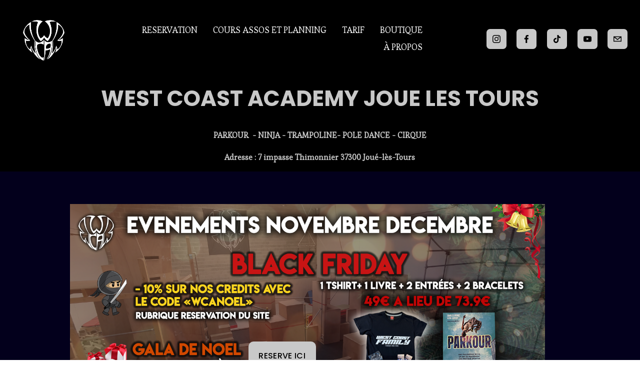

--- FILE ---
content_type: text/html;charset=utf-8
request_url: https://www.wca-jlt.fr/
body_size: 32157
content:
<!doctype html>
<html xmlns:og="http://opengraphprotocol.org/schema/" xmlns:fb="http://www.facebook.com/2008/fbml" lang="fr-FR"  >
  <head>
    <meta http-equiv="X-UA-Compatible" content="IE=edge,chrome=1">
    <meta name="viewport" content="width=device-width, initial-scale=1">
    <!-- This is Squarespace. --><!-- wcajlt -->
<base href="">
<meta charset="utf-8" />
<title>WCA</title>
<meta http-equiv="Accept-CH" content="Sec-CH-UA-Platform-Version, Sec-CH-UA-Model" /><link rel="icon" type="image/x-icon" href="https://assets.squarespace.com/universal/default-favicon.ico"/>
<link rel="canonical" href="https://www.wca-jlt.fr"/>
<meta property="og:site_name" content="WCA"/>
<meta property="og:title" content="WCA"/>
<meta property="og:url" content="https://www.wca-jlt.fr"/>
<meta property="og:type" content="website"/>
<meta property="og:image" content="http://static1.squarespace.com/static/66747df8f4a21d191b5431cd/t/6674847f0e5a4d3425295ccd/1756998542598/Logo+WCA+blanc+sans+fond.png?format=1500w"/>
<meta property="og:image:width" content="1500"/>
<meta property="og:image:height" content="1853"/>
<meta itemprop="name" content="WCA"/>
<meta itemprop="url" content="https://www.wca-jlt.fr"/>
<meta itemprop="thumbnailUrl" content="http://static1.squarespace.com/static/66747df8f4a21d191b5431cd/t/6674847f0e5a4d3425295ccd/1756998542598/Logo+WCA+blanc+sans+fond.png?format=1500w"/>
<link rel="image_src" href="http://static1.squarespace.com/static/66747df8f4a21d191b5431cd/t/6674847f0e5a4d3425295ccd/1756998542598/Logo+WCA+blanc+sans+fond.png?format=1500w" />
<meta itemprop="image" content="http://static1.squarespace.com/static/66747df8f4a21d191b5431cd/t/6674847f0e5a4d3425295ccd/1756998542598/Logo+WCA+blanc+sans+fond.png?format=1500w"/>
<meta name="twitter:title" content="WCA"/>
<meta name="twitter:image" content="http://static1.squarespace.com/static/66747df8f4a21d191b5431cd/t/6674847f0e5a4d3425295ccd/1756998542598/Logo+WCA+blanc+sans+fond.png?format=1500w"/>
<meta name="twitter:url" content="https://www.wca-jlt.fr"/>
<meta name="twitter:card" content="summary"/>
<meta name="description" content="" />
<link rel="preconnect" href="https://images.squarespace-cdn.com">
<link rel="preconnect" href="https://fonts.gstatic.com" crossorigin>
<link rel="stylesheet" href="https://fonts.googleapis.com/css2?family=Poppins:ital,wght@0,400;0,500;0,700;1,400;1,500;1,700&family=Esteban:ital,wght@0,400"><script type="text/javascript" crossorigin="anonymous" defer="true" nomodule="nomodule" src="//assets.squarespace.com/@sqs/polyfiller/1.6/legacy.js"></script>
<script type="text/javascript" crossorigin="anonymous" defer="true" src="//assets.squarespace.com/@sqs/polyfiller/1.6/modern.js"></script>
<script type="text/javascript">SQUARESPACE_ROLLUPS = {};</script>
<script>(function(rollups, name) { if (!rollups[name]) { rollups[name] = {}; } rollups[name].js = ["//assets.squarespace.com/universal/scripts-compressed/extract-css-runtime-5831bf14add1ba8f-min.fr-FR.js"]; })(SQUARESPACE_ROLLUPS, 'squarespace-extract_css_runtime');</script>
<script crossorigin="anonymous" src="//assets.squarespace.com/universal/scripts-compressed/extract-css-runtime-5831bf14add1ba8f-min.fr-FR.js" defer ></script><script>(function(rollups, name) { if (!rollups[name]) { rollups[name] = {}; } rollups[name].js = ["//assets.squarespace.com/universal/scripts-compressed/extract-css-moment-js-vendor-e86efab83c4196fe-min.fr-FR.js"]; })(SQUARESPACE_ROLLUPS, 'squarespace-extract_css_moment_js_vendor');</script>
<script crossorigin="anonymous" src="//assets.squarespace.com/universal/scripts-compressed/extract-css-moment-js-vendor-e86efab83c4196fe-min.fr-FR.js" defer ></script><script>(function(rollups, name) { if (!rollups[name]) { rollups[name] = {}; } rollups[name].js = ["//assets.squarespace.com/universal/scripts-compressed/cldr-resource-pack-0d9bc64df9a48ae3-min.fr-FR.js"]; })(SQUARESPACE_ROLLUPS, 'squarespace-cldr_resource_pack');</script>
<script crossorigin="anonymous" src="//assets.squarespace.com/universal/scripts-compressed/cldr-resource-pack-0d9bc64df9a48ae3-min.fr-FR.js" defer ></script><script>(function(rollups, name) { if (!rollups[name]) { rollups[name] = {}; } rollups[name].js = ["//assets.squarespace.com/universal/scripts-compressed/common-vendors-stable-82746be503f27cc5-min.fr-FR.js"]; })(SQUARESPACE_ROLLUPS, 'squarespace-common_vendors_stable');</script>
<script crossorigin="anonymous" src="//assets.squarespace.com/universal/scripts-compressed/common-vendors-stable-82746be503f27cc5-min.fr-FR.js" defer ></script><script>(function(rollups, name) { if (!rollups[name]) { rollups[name] = {}; } rollups[name].js = ["//assets.squarespace.com/universal/scripts-compressed/common-vendors-c5887dd07a310d05-min.fr-FR.js"]; })(SQUARESPACE_ROLLUPS, 'squarespace-common_vendors');</script>
<script crossorigin="anonymous" src="//assets.squarespace.com/universal/scripts-compressed/common-vendors-c5887dd07a310d05-min.fr-FR.js" defer ></script><script>(function(rollups, name) { if (!rollups[name]) { rollups[name] = {}; } rollups[name].js = ["//assets.squarespace.com/universal/scripts-compressed/common-a8b8c28ebd7a51fa-min.fr-FR.js"]; })(SQUARESPACE_ROLLUPS, 'squarespace-common');</script>
<script crossorigin="anonymous" src="//assets.squarespace.com/universal/scripts-compressed/common-a8b8c28ebd7a51fa-min.fr-FR.js" defer ></script><script>(function(rollups, name) { if (!rollups[name]) { rollups[name] = {}; } rollups[name].js = ["//assets.squarespace.com/universal/scripts-compressed/commerce-2839da2c48358ffc-min.fr-FR.js"]; })(SQUARESPACE_ROLLUPS, 'squarespace-commerce');</script>
<script crossorigin="anonymous" src="//assets.squarespace.com/universal/scripts-compressed/commerce-2839da2c48358ffc-min.fr-FR.js" defer ></script><script>(function(rollups, name) { if (!rollups[name]) { rollups[name] = {}; } rollups[name].css = ["//assets.squarespace.com/universal/styles-compressed/commerce-7770c29e7702b7c5-min.fr-FR.css"]; })(SQUARESPACE_ROLLUPS, 'squarespace-commerce');</script>
<link rel="stylesheet" type="text/css" href="//assets.squarespace.com/universal/styles-compressed/commerce-7770c29e7702b7c5-min.fr-FR.css"><script>(function(rollups, name) { if (!rollups[name]) { rollups[name] = {}; } rollups[name].js = ["//assets.squarespace.com/universal/scripts-compressed/user-account-core-b5e350e4eb90bbf9-min.fr-FR.js"]; })(SQUARESPACE_ROLLUPS, 'squarespace-user_account_core');</script>
<script crossorigin="anonymous" src="//assets.squarespace.com/universal/scripts-compressed/user-account-core-b5e350e4eb90bbf9-min.fr-FR.js" defer ></script><script>(function(rollups, name) { if (!rollups[name]) { rollups[name] = {}; } rollups[name].css = ["//assets.squarespace.com/universal/styles-compressed/user-account-core-893a7884c2d25c11-min.fr-FR.css"]; })(SQUARESPACE_ROLLUPS, 'squarespace-user_account_core');</script>
<link rel="stylesheet" type="text/css" href="//assets.squarespace.com/universal/styles-compressed/user-account-core-893a7884c2d25c11-min.fr-FR.css"><script>(function(rollups, name) { if (!rollups[name]) { rollups[name] = {}; } rollups[name].js = ["//assets.squarespace.com/universal/scripts-compressed/performance-a5670ee14b466759-min.fr-FR.js"]; })(SQUARESPACE_ROLLUPS, 'squarespace-performance');</script>
<script crossorigin="anonymous" src="//assets.squarespace.com/universal/scripts-compressed/performance-a5670ee14b466759-min.fr-FR.js" defer ></script><script data-name="static-context">Static = window.Static || {}; Static.SQUARESPACE_CONTEXT = {"betaFeatureFlags":["override_block_styles","marketing_automations","i18n_beta_website_locales","campaigns_thumbnail_layout","campaigns_merch_state","use_react_flow_in_automations_flowchart","enable_form_submission_trigger","member_areas_feature","campaigns_discount_section_in_automations","campaigns_discount_section_in_blasts","nested_categories","new_stacked_index","use_chained_automations_data","contacts_and_campaigns_redesign","supports_versioned_template_assets","marketing_landing_page","campaigns_import_discounts","campaigns_new_image_layout_picker","use_new_data_model_in_non_builder_components","scripts_defer"],"facebookAppId":"314192535267336","facebookApiVersion":"v6.0","rollups":{"squarespace-announcement-bar":{"js":"//assets.squarespace.com/universal/scripts-compressed/announcement-bar-3d1751860e835060-min.fr-FR.js"},"squarespace-audio-player":{"css":"//assets.squarespace.com/universal/styles-compressed/audio-player-b05f5197a871c566-min.fr-FR.css","js":"//assets.squarespace.com/universal/scripts-compressed/audio-player-8b351c7e408d7f9e-min.fr-FR.js"},"squarespace-blog-collection-list":{"css":"//assets.squarespace.com/universal/styles-compressed/blog-collection-list-b4046463b72f34e2-min.fr-FR.css","js":"//assets.squarespace.com/universal/scripts-compressed/blog-collection-list-bcd4a24155063b59-min.fr-FR.js"},"squarespace-calendar-block-renderer":{"css":"//assets.squarespace.com/universal/styles-compressed/calendar-block-renderer-b72d08ba4421f5a0-min.fr-FR.css","js":"//assets.squarespace.com/universal/scripts-compressed/calendar-block-renderer-6b27a4b09cd160e0-min.fr-FR.js"},"squarespace-chartjs-helpers":{"css":"//assets.squarespace.com/universal/styles-compressed/chartjs-helpers-96b256171ee039c1-min.fr-FR.css","js":"//assets.squarespace.com/universal/scripts-compressed/chartjs-helpers-fd9607c461eba398-min.fr-FR.js"},"squarespace-comments":{"css":"//assets.squarespace.com/universal/styles-compressed/comments-bf2f022abe9cfde2-min.fr-FR.css","js":"//assets.squarespace.com/universal/scripts-compressed/comments-b2b76e993d58e433-min.fr-FR.js"},"squarespace-custom-css-popup":{"css":"//assets.squarespace.com/universal/styles-compressed/custom-css-popup-9f11bb6c9f55777b-min.fr-FR.css","js":"//assets.squarespace.com/universal/scripts-compressed/custom-css-popup-ad4f6c8fb4380b24-min.fr-FR.js"},"squarespace-dialog":{"css":"//assets.squarespace.com/universal/styles-compressed/dialog-f9093f2d526b94df-min.fr-FR.css","js":"//assets.squarespace.com/universal/scripts-compressed/dialog-71610eda812c09b2-min.fr-FR.js"},"squarespace-events-collection":{"css":"//assets.squarespace.com/universal/styles-compressed/events-collection-b72d08ba4421f5a0-min.fr-FR.css","js":"//assets.squarespace.com/universal/scripts-compressed/events-collection-d7a3305f7821920d-min.fr-FR.js"},"squarespace-form-rendering-utils":{"js":"//assets.squarespace.com/universal/scripts-compressed/form-rendering-utils-0f64a31e72d8a505-min.fr-FR.js"},"squarespace-forms":{"css":"//assets.squarespace.com/universal/styles-compressed/forms-0afd3c6ac30bbab1-min.fr-FR.css","js":"//assets.squarespace.com/universal/scripts-compressed/forms-3a86c0ee24e8cbab-min.fr-FR.js"},"squarespace-gallery-collection-list":{"css":"//assets.squarespace.com/universal/styles-compressed/gallery-collection-list-b4046463b72f34e2-min.fr-FR.css","js":"//assets.squarespace.com/universal/scripts-compressed/gallery-collection-list-60e5fe45fd3ba80a-min.fr-FR.js"},"squarespace-image-zoom":{"css":"//assets.squarespace.com/universal/styles-compressed/image-zoom-b4046463b72f34e2-min.fr-FR.css","js":"//assets.squarespace.com/universal/scripts-compressed/image-zoom-059860933490d017-min.fr-FR.js"},"squarespace-pinterest":{"css":"//assets.squarespace.com/universal/styles-compressed/pinterest-b4046463b72f34e2-min.fr-FR.css","js":"//assets.squarespace.com/universal/scripts-compressed/pinterest-437e339ef5c39636-min.fr-FR.js"},"squarespace-popup-overlay":{"css":"//assets.squarespace.com/universal/styles-compressed/popup-overlay-b742b752f5880972-min.fr-FR.css","js":"//assets.squarespace.com/universal/scripts-compressed/popup-overlay-25cb02b554eaa074-min.fr-FR.js"},"squarespace-product-quick-view":{"css":"//assets.squarespace.com/universal/styles-compressed/product-quick-view-3077a842edcbe36d-min.fr-FR.css","js":"//assets.squarespace.com/universal/scripts-compressed/product-quick-view-8f1cf381afc66963-min.fr-FR.js"},"squarespace-products-collection-item-v2":{"css":"//assets.squarespace.com/universal/styles-compressed/products-collection-item-v2-b4046463b72f34e2-min.fr-FR.css","js":"//assets.squarespace.com/universal/scripts-compressed/products-collection-item-v2-3f4d1c481a27017a-min.fr-FR.js"},"squarespace-products-collection-list-v2":{"css":"//assets.squarespace.com/universal/styles-compressed/products-collection-list-v2-b4046463b72f34e2-min.fr-FR.css","js":"//assets.squarespace.com/universal/scripts-compressed/products-collection-list-v2-88be29622172315e-min.fr-FR.js"},"squarespace-search-page":{"css":"//assets.squarespace.com/universal/styles-compressed/search-page-90a67fc09b9b32c6-min.fr-FR.css","js":"//assets.squarespace.com/universal/scripts-compressed/search-page-601bf44dba2a28ee-min.fr-FR.js"},"squarespace-search-preview":{"js":"//assets.squarespace.com/universal/scripts-compressed/search-preview-d2addecc2c63630c-min.fr-FR.js"},"squarespace-simple-liking":{"css":"//assets.squarespace.com/universal/styles-compressed/simple-liking-701bf8bbc05ec6aa-min.fr-FR.css","js":"//assets.squarespace.com/universal/scripts-compressed/simple-liking-643656045932008d-min.fr-FR.js"},"squarespace-social-buttons":{"css":"//assets.squarespace.com/universal/styles-compressed/social-buttons-95032e5fa98e47a5-min.fr-FR.css","js":"//assets.squarespace.com/universal/scripts-compressed/social-buttons-d1c2503d7007b1ca-min.fr-FR.js"},"squarespace-tourdates":{"css":"//assets.squarespace.com/universal/styles-compressed/tourdates-b4046463b72f34e2-min.fr-FR.css","js":"//assets.squarespace.com/universal/scripts-compressed/tourdates-05576713775a93e7-min.fr-FR.js"},"squarespace-website-overlays-manager":{"css":"//assets.squarespace.com/universal/styles-compressed/website-overlays-manager-07ea5a4e004e6710-min.fr-FR.css","js":"//assets.squarespace.com/universal/scripts-compressed/website-overlays-manager-db3f0040ed68e3c7-min.fr-FR.js"}},"pageType":2,"website":{"id":"66747df8f4a21d191b5431cd","identifier":"wcajlt","websiteType":4,"contentModifiedOn":1766082860697,"cloneable":false,"hasBeenCloneable":false,"siteStatus":{},"language":"fr-FR","translationLocale":"fr-FR","formattingLocale":"fr-FR","timeZone":"Europe/Paris","machineTimeZoneOffset":3600000,"timeZoneOffset":3600000,"timeZoneAbbr":"CET","siteTitle":"WCA","fullSiteTitle":"WCA","location":{},"logoImageId":"6674847f0e5a4d3425295ccd","shareButtonOptions":{"6":true,"8":true,"1":true,"4":true,"7":true,"2":true,"3":true},"logoImageUrl":"//images.squarespace-cdn.com/content/v1/66747df8f4a21d191b5431cd/83de53a6-492f-4213-95a2-f205f66f20fe/Logo+WCA+blanc+sans+fond.png","authenticUrl":"https://www.wca-jlt.fr","internalUrl":"https://wcajlt.squarespace.com","baseUrl":"https://www.wca-jlt.fr","primaryDomain":"www.wca-jlt.fr","sslSetting":3,"isHstsEnabled":true,"socialAccounts":[{"serviceId":64,"screenname":"Instagram","addedOn":1718910456364,"profileUrl":"https://www.instagram.com/wca.jlt/","iconEnabled":true,"serviceName":"instagram-unauth"},{"serviceId":60,"screenname":"Facebook","addedOn":1718910456370,"profileUrl":"https://www.facebook.com/wca.jlt","iconEnabled":true,"serviceName":"facebook-unauth"},{"serviceId":82,"screenname":"TikTok","addedOn":1722091186927,"profileUrl":"https://www.tiktok.com/@wca.jlt?lang=fr","iconEnabled":true,"serviceName":"tiktok-unauth"},{"serviceId":69,"screenname":"YouTube","addedOn":1722091252442,"profileUrl":"https://www.youtube.com/@WCA-FRANCE","iconEnabled":true,"serviceName":"youtube-unauth"},{"serviceId":20,"screenname":"jlt@wcacademy.fr","addedOn":1718910456382,"profileUrl":"mailto:jlt@wcacademy.fr","iconEnabled":true,"serviceName":"email"}],"typekitId":"","statsMigrated":false,"imageMetadataProcessingEnabled":false,"screenshotId":"3b9731b36797789571a075a6dfc22c79aa2b4120e13e51e358b4ec0f64bc275a","captchaSettings":{"enabledForDonations":false},"showOwnerLogin":false},"websiteSettings":{"id":"66747df8f4a21d191b5431d0","websiteId":"66747df8f4a21d191b5431cd","subjects":[],"country":"FR","state":"CVL","simpleLikingEnabled":true,"mobileInfoBarSettings":{"isContactEmailEnabled":false,"isContactPhoneNumberEnabled":false,"isLocationEnabled":false,"isBusinessHoursEnabled":false},"announcementBarSettings":{},"commentLikesAllowed":true,"commentAnonAllowed":true,"commentThreaded":true,"commentApprovalRequired":false,"commentAvatarsOn":true,"commentSortType":2,"commentFlagThreshold":0,"commentFlagsAllowed":true,"commentEnableByDefault":true,"commentDisableAfterDaysDefault":0,"disqusShortname":"","commentsEnabled":false,"businessHours":{},"storeSettings":{"returnPolicy":null,"termsOfService":null,"privacyPolicy":null,"expressCheckout":true,"continueShoppingLinkUrl":"boutique","useLightCart":false,"showNoteField":false,"shippingCountryDefaultValue":"US","billToShippingDefaultValue":false,"showShippingPhoneNumber":true,"isShippingPhoneRequired":false,"showBillingPhoneNumber":true,"isBillingPhoneRequired":false,"currenciesSupported":["USD","ARS","AUD","BRL","CAD","CHF","COP","CZK","DKK","EUR","GBP","HKD","IDR","ILS","INR","JPY","MXN","MYR","NOK","NZD","PHP","PLN","RUB","SEK","SGD","THB","ZAR"],"defaultCurrency":"EUR","selectedCurrency":"EUR","measurementStandard":1,"showCustomCheckoutForm":false,"checkoutPageMarketingOptInEnabled":true,"enableMailingListOptInByDefault":false,"sameAsRetailLocation":false,"merchandisingSettings":{"scarcityEnabledOnProductItems":false,"scarcityEnabledOnProductBlocks":false,"scarcityMessageType":"DEFAULT_SCARCITY_MESSAGE","scarcityThreshold":10,"multipleQuantityAllowedForServices":true,"restockNotificationsEnabled":false,"restockNotificationsMailingListSignUpEnabled":false,"relatedProductsEnabled":false,"relatedProductsOrdering":"random","soldOutVariantsDropdownDisabled":false,"productComposerOptedIn":false,"productComposerABTestOptedOut":false,"productReviewsEnabled":false},"minimumOrderSubtotalEnabled":false,"minimumOrderSubtotal":{"currency":"EUR","value":"0.00"},"isLive":true,"multipleQuantityAllowedForServices":true},"useEscapeKeyToLogin":false,"ssBadgeType":1,"ssBadgePosition":4,"ssBadgeVisibility":1,"ssBadgeDevices":1,"pinterestOverlayOptions":{"mode":"disabled"},"userAccountsSettings":{"loginAllowed":true,"signupAllowed":true}},"cookieSettings":{"isCookieBannerEnabled":false,"isRestrictiveCookiePolicyEnabled":false,"cookieBannerText":"","cookieBannerTheme":"","cookieBannerVariant":"","cookieBannerPosition":"","cookieBannerCtaVariant":"","cookieBannerCtaText":"","cookieBannerAcceptType":"OPT_IN","cookieBannerOptOutCtaText":"","cookieBannerHasOptOut":false,"cookieBannerHasManageCookies":true,"cookieBannerManageCookiesLabel":"","cookieBannerSavedPreferencesText":"","cookieBannerSavedPreferencesLayout":"PILL"},"websiteCloneable":false,"collection":{"title":"Accueil","id":"66747f84d85a2b05fa4662fb","fullUrl":"/","type":10,"permissionType":1},"subscribed":false,"appDomain":"squarespace.com","templateTweakable":true,"tweakJSON":{"form-use-theme-colors":"false","header-logo-height":"122px","header-mobile-logo-max-height":"30px","header-vert-padding":"1.3vw","header-width":"Inset","maxPageWidth":"1800px","mobile-header-vert-padding":"6vw","pagePadding":"3vw","tweak-blog-alternating-side-by-side-image-aspect-ratio":"1:1 Square","tweak-blog-alternating-side-by-side-image-spacing":"6%","tweak-blog-alternating-side-by-side-meta-spacing":"20px","tweak-blog-alternating-side-by-side-primary-meta":"Categories","tweak-blog-alternating-side-by-side-read-more-spacing":"20px","tweak-blog-alternating-side-by-side-secondary-meta":"Date","tweak-blog-basic-grid-columns":"2","tweak-blog-basic-grid-image-aspect-ratio":"3:2 Standard","tweak-blog-basic-grid-image-spacing":"50px","tweak-blog-basic-grid-meta-spacing":"37px","tweak-blog-basic-grid-primary-meta":"Categories","tweak-blog-basic-grid-read-more-spacing":"37px","tweak-blog-basic-grid-secondary-meta":"Date","tweak-blog-item-custom-width":"50","tweak-blog-item-show-author-profile":"true","tweak-blog-item-width":"Medium","tweak-blog-masonry-columns":"2","tweak-blog-masonry-horizontal-spacing":"30px","tweak-blog-masonry-image-spacing":"20px","tweak-blog-masonry-meta-spacing":"20px","tweak-blog-masonry-primary-meta":"Categories","tweak-blog-masonry-read-more-spacing":"20px","tweak-blog-masonry-secondary-meta":"Date","tweak-blog-masonry-vertical-spacing":"30px","tweak-blog-side-by-side-image-aspect-ratio":"1:1 Square","tweak-blog-side-by-side-image-spacing":"6%","tweak-blog-side-by-side-meta-spacing":"20px","tweak-blog-side-by-side-primary-meta":"Categories","tweak-blog-side-by-side-read-more-spacing":"20px","tweak-blog-side-by-side-secondary-meta":"Date","tweak-blog-single-column-image-spacing":"50px","tweak-blog-single-column-meta-spacing":"30px","tweak-blog-single-column-primary-meta":"Categories","tweak-blog-single-column-read-more-spacing":"30px","tweak-blog-single-column-secondary-meta":"Date","tweak-events-stacked-show-thumbnails":"true","tweak-events-stacked-thumbnail-size":"1:1 Square","tweak-fixed-header":"false","tweak-fixed-header-style":"Basic","tweak-global-animations-animation-curve":"ease","tweak-global-animations-animation-delay":"0.1s","tweak-global-animations-animation-duration":"0.1s","tweak-global-animations-animation-style":"fade","tweak-global-animations-animation-type":"none","tweak-global-animations-complexity-level":"detailed","tweak-global-animations-enabled":"false","tweak-portfolio-grid-basic-custom-height":"50","tweak-portfolio-grid-overlay-custom-height":"50","tweak-portfolio-hover-follow-acceleration":"10%","tweak-portfolio-hover-follow-animation-duration":"Medium","tweak-portfolio-hover-follow-animation-type":"Fade","tweak-portfolio-hover-follow-delimiter":"Forward Slash","tweak-portfolio-hover-follow-front":"false","tweak-portfolio-hover-follow-layout":"Inline","tweak-portfolio-hover-follow-size":"75","tweak-portfolio-hover-follow-text-spacing-x":"1.5","tweak-portfolio-hover-follow-text-spacing-y":"1.5","tweak-portfolio-hover-static-animation-duration":"Medium","tweak-portfolio-hover-static-animation-type":"Scale Up","tweak-portfolio-hover-static-delimiter":"Forward Slash","tweak-portfolio-hover-static-front":"false","tweak-portfolio-hover-static-layout":"Stacked","tweak-portfolio-hover-static-size":"75","tweak-portfolio-hover-static-text-spacing-x":"1.5","tweak-portfolio-hover-static-text-spacing-y":"1.5","tweak-portfolio-index-background-animation-duration":"Medium","tweak-portfolio-index-background-animation-type":"Fade","tweak-portfolio-index-background-custom-height":"50","tweak-portfolio-index-background-delimiter":"None","tweak-portfolio-index-background-height":"Large","tweak-portfolio-index-background-horizontal-alignment":"Center","tweak-portfolio-index-background-link-format":"Stacked","tweak-portfolio-index-background-persist":"false","tweak-portfolio-index-background-vertical-alignment":"Middle","tweak-portfolio-index-background-width":"Full","tweak-product-basic-item-click-action":"None","tweak-product-basic-item-gallery-aspect-ratio":"3:4 Three-Four (Vertical)","tweak-product-basic-item-gallery-design":"Slideshow","tweak-product-basic-item-gallery-width":"50%","tweak-product-basic-item-hover-action":"None","tweak-product-basic-item-image-spacing":"2vw","tweak-product-basic-item-image-zoom-factor":"2","tweak-product-basic-item-product-variant-display":"Dropdown","tweak-product-basic-item-thumbnail-placement":"Side","tweak-product-basic-item-variant-picker-layout":"Dropdowns","tweak-products-add-to-cart-button":"true","tweak-products-columns":"4","tweak-products-gutter-column":"6vw","tweak-products-gutter-row":"4.5vw","tweak-products-header-text-alignment":"Middle","tweak-products-image-aspect-ratio":"1:1 Square","tweak-products-image-text-spacing":"0.5vw","tweak-products-mobile-columns":"1","tweak-products-text-alignment":"Left","tweak-products-width":"Full","tweak-transparent-header":"false"},"templateId":"5c5a519771c10ba3470d8101","templateVersion":"7.1","pageFeatures":[1,2,4],"gmRenderKey":"QUl6YVN5Q0JUUk9xNkx1dkZfSUUxcjQ2LVQ0QWVUU1YtMGQ3bXk4","templateScriptsRootUrl":"https://static1.squarespace.com/static/vta/5c5a519771c10ba3470d8101/scripts/","impersonatedSession":false,"tzData":{"zones":[[60,"EU","CE%sT",null]],"rules":{"EU":[[1981,"max",null,"Mar","lastSun","1:00u","1:00","S"],[1996,"max",null,"Oct","lastSun","1:00u","0",null]]}},"showAnnouncementBar":false,"recaptchaEnterpriseContext":{"recaptchaEnterpriseSiteKey":"6LdDFQwjAAAAAPigEvvPgEVbb7QBm-TkVJdDTlAv"},"i18nContext":{"timeZoneData":{"id":"Europe/Paris","name":"heure d\u2019Europe centrale"}},"env":"PRODUCTION","visitorFormContext":{"formFieldFormats":{"initialPhoneFormat":{"id":0,"type":"PHONE_NUMBER","country":"FR","labelLocale":"fr-FR","fields":[{"type":"FIELD","label":"1","identifier":"1","length":1,"required":false,"metadata":{}},{"type":"SEPARATOR","label":" ","identifier":"Space","length":0,"required":false,"metadata":{}},{"type":"FIELD","label":"2","identifier":"2","length":2,"required":false,"metadata":{}},{"type":"SEPARATOR","label":" ","identifier":"Space","length":0,"required":false,"metadata":{}},{"type":"FIELD","label":"3","identifier":"3","length":2,"required":false,"metadata":{}},{"type":"SEPARATOR","label":" ","identifier":"Space","length":0,"required":false,"metadata":{}},{"type":"FIELD","label":"4","identifier":"4","length":2,"required":false,"metadata":{}},{"type":"SEPARATOR","label":" ","identifier":"Space","length":0,"required":false,"metadata":{}},{"type":"FIELD","label":"5","identifier":"5","length":13,"required":false,"metadata":{}}]},"countries":[{"name":"Afghanistan","code":"AF","phoneCode":"+93"},{"name":"Afrique du Sud","code":"ZA","phoneCode":"+27"},{"name":"Albanie","code":"AL","phoneCode":"+355"},{"name":"Alg\u00E9rie","code":"DZ","phoneCode":"+213"},{"name":"Allemagne","code":"DE","phoneCode":"+49"},{"name":"Andorre","code":"AD","phoneCode":"+376"},{"name":"Angola","code":"AO","phoneCode":"+244"},{"name":"Anguilla","code":"AI","phoneCode":"+1"},{"name":"Antigua-et-Barbuda","code":"AG","phoneCode":"+1"},{"name":"Arabie saoudite","code":"SA","phoneCode":"+966"},{"name":"Argentine","code":"AR","phoneCode":"+54"},{"name":"Arm\u00E9nie","code":"AM","phoneCode":"+374"},{"name":"Aruba","code":"AW","phoneCode":"+297"},{"name":"Australie","code":"AU","phoneCode":"+61"},{"name":"Autriche","code":"AT","phoneCode":"+43"},{"name":"Azerba\u00EFdjan","code":"AZ","phoneCode":"+994"},{"name":"Bahamas","code":"BS","phoneCode":"+1"},{"name":"Bahre\u00EFn","code":"BH","phoneCode":"+973"},{"name":"Bangladesh","code":"BD","phoneCode":"+880"},{"name":"Barbade","code":"BB","phoneCode":"+1"},{"name":"Belgique","code":"BE","phoneCode":"+32"},{"name":"Belize","code":"BZ","phoneCode":"+501"},{"name":"B\u00E9nin","code":"BJ","phoneCode":"+229"},{"name":"Bermudes","code":"BM","phoneCode":"+1"},{"name":"Bhoutan","code":"BT","phoneCode":"+975"},{"name":"Bi\u00E9lorussie","code":"BY","phoneCode":"+375"},{"name":"Bolivie","code":"BO","phoneCode":"+591"},{"name":"Bosnie-Herz\u00E9govine","code":"BA","phoneCode":"+387"},{"name":"Botswana","code":"BW","phoneCode":"+267"},{"name":"Br\u00E9sil","code":"BR","phoneCode":"+55"},{"name":"Brunei","code":"BN","phoneCode":"+673"},{"name":"Bulgarie","code":"BG","phoneCode":"+359"},{"name":"Burkina Faso","code":"BF","phoneCode":"+226"},{"name":"Burundi","code":"BI","phoneCode":"+257"},{"name":"Cambodge","code":"KH","phoneCode":"+855"},{"name":"Cameroun","code":"CM","phoneCode":"+237"},{"name":"Canada","code":"CA","phoneCode":"+1"},{"name":"Cap-Vert","code":"CV","phoneCode":"+238"},{"name":"Chili","code":"CL","phoneCode":"+56"},{"name":"Chine","code":"CN","phoneCode":"+86"},{"name":"Chypre","code":"CY","phoneCode":"+357"},{"name":"Colombie","code":"CO","phoneCode":"+57"},{"name":"Comores","code":"KM","phoneCode":"+269"},{"name":"Congo-Brazzaville","code":"CG","phoneCode":"+242"},{"name":"Congo-Kinshasa","code":"CD","phoneCode":"+243"},{"name":"Cor\u00E9e du Nord","code":"KP","phoneCode":"+850"},{"name":"Cor\u00E9e du Sud","code":"KR","phoneCode":"+82"},{"name":"Costa Rica","code":"CR","phoneCode":"+506"},{"name":"C\u00F4te d\u2019Ivoire","code":"CI","phoneCode":"+225"},{"name":"Croatie","code":"HR","phoneCode":"+385"},{"name":"Cuba","code":"CU","phoneCode":"+53"},{"name":"Cura\u00E7ao","code":"CW","phoneCode":"+599"},{"name":"Danemark","code":"DK","phoneCode":"+45"},{"name":"Djibouti","code":"DJ","phoneCode":"+253"},{"name":"Dominique","code":"DM","phoneCode":"+1"},{"name":"\u00C9gypte","code":"EG","phoneCode":"+20"},{"name":"\u00C9mirats arabes unis","code":"AE","phoneCode":"+971"},{"name":"\u00C9quateur","code":"EC","phoneCode":"+593"},{"name":"\u00C9rythr\u00E9e","code":"ER","phoneCode":"+291"},{"name":"Espagne","code":"ES","phoneCode":"+34"},{"name":"Estonie","code":"EE","phoneCode":"+372"},{"name":"Eswatini","code":"SZ","phoneCode":"+268"},{"name":"\u00C9tat de la Cit\u00E9 du Vatican","code":"VA","phoneCode":"+39"},{"name":"\u00C9tats-Unis","code":"US","phoneCode":"+1"},{"name":"\u00C9thiopie","code":"ET","phoneCode":"+251"},{"name":"Fidji","code":"FJ","phoneCode":"+679"},{"name":"Finlande","code":"FI","phoneCode":"+358"},{"name":"France","code":"FR","phoneCode":"+33"},{"name":"Gabon","code":"GA","phoneCode":"+241"},{"name":"Gambie","code":"GM","phoneCode":"+220"},{"name":"G\u00E9orgie","code":"GE","phoneCode":"+995"},{"name":"Ghana","code":"GH","phoneCode":"+233"},{"name":"Gibraltar","code":"GI","phoneCode":"+350"},{"name":"Gr\u00E8ce","code":"GR","phoneCode":"+30"},{"name":"Grenade","code":"GD","phoneCode":"+1"},{"name":"Groenland","code":"GL","phoneCode":"+299"},{"name":"Guadeloupe","code":"GP","phoneCode":"+590"},{"name":"Guam","code":"GU","phoneCode":"+1"},{"name":"Guatemala","code":"GT","phoneCode":"+502"},{"name":"Guernesey","code":"GG","phoneCode":"+44"},{"name":"Guin\u00E9e","code":"GN","phoneCode":"+224"},{"name":"Guin\u00E9e-Bissau","code":"GW","phoneCode":"+245"},{"name":"Guin\u00E9e \u00E9quatoriale","code":"GQ","phoneCode":"+240"},{"name":"Guyana","code":"GY","phoneCode":"+592"},{"name":"Guyane fran\u00E7aise","code":"GF","phoneCode":"+594"},{"name":"Ha\u00EFti","code":"HT","phoneCode":"+509"},{"name":"Honduras","code":"HN","phoneCode":"+504"},{"name":"Hongrie","code":"HU","phoneCode":"+36"},{"name":"\u00CEle Christmas","code":"CX","phoneCode":"+61"},{"name":"\u00CEle de l\u2019Ascension","code":"AC","phoneCode":"+247"},{"name":"\u00CEle de Man","code":"IM","phoneCode":"+44"},{"name":"\u00CEle Norfolk","code":"NF","phoneCode":"+672"},{"name":"\u00CEles \u00C5land","code":"AX","phoneCode":"+358"},{"name":"\u00CEles Ca\u00EFmans","code":"KY","phoneCode":"+1"},{"name":"\u00CEles Cocos","code":"CC","phoneCode":"+61"},{"name":"\u00CEles Cook","code":"CK","phoneCode":"+682"},{"name":"\u00CEles F\u00E9ro\u00E9","code":"FO","phoneCode":"+298"},{"name":"\u00CEles Malouines","code":"FK","phoneCode":"+500"},{"name":"\u00CEles Mariannes du Nord","code":"MP","phoneCode":"+1"},{"name":"\u00CEles Marshall","code":"MH","phoneCode":"+692"},{"name":"\u00CEles Salomon","code":"SB","phoneCode":"+677"},{"name":"\u00CEles Turques-et-Ca\u00EFques","code":"TC","phoneCode":"+1"},{"name":"\u00CEles Vierges britanniques","code":"VG","phoneCode":"+1"},{"name":"\u00CEles Vierges des \u00C9tats-Unis","code":"VI","phoneCode":"+1"},{"name":"Inde","code":"IN","phoneCode":"+91"},{"name":"Indon\u00E9sie","code":"ID","phoneCode":"+62"},{"name":"Irak","code":"IQ","phoneCode":"+964"},{"name":"Iran","code":"IR","phoneCode":"+98"},{"name":"Irlande","code":"IE","phoneCode":"+353"},{"name":"Islande","code":"IS","phoneCode":"+354"},{"name":"Isra\u00EBl","code":"IL","phoneCode":"+972"},{"name":"Italie","code":"IT","phoneCode":"+39"},{"name":"Jama\u00EFque","code":"JM","phoneCode":"+1"},{"name":"Japon","code":"JP","phoneCode":"+81"},{"name":"Jersey","code":"JE","phoneCode":"+44"},{"name":"Jordanie","code":"JO","phoneCode":"+962"},{"name":"Kazakhstan","code":"KZ","phoneCode":"+7"},{"name":"Kenya","code":"KE","phoneCode":"+254"},{"name":"Kirghizstan","code":"KG","phoneCode":"+996"},{"name":"Kiribati","code":"KI","phoneCode":"+686"},{"name":"Kosovo","code":"XK","phoneCode":"+383"},{"name":"Kowe\u00EFt","code":"KW","phoneCode":"+965"},{"name":"Laos","code":"LA","phoneCode":"+856"},{"name":"La R\u00E9union","code":"RE","phoneCode":"+262"},{"name":"Lesotho","code":"LS","phoneCode":"+266"},{"name":"Lettonie","code":"LV","phoneCode":"+371"},{"name":"Liban","code":"LB","phoneCode":"+961"},{"name":"Liberia","code":"LR","phoneCode":"+231"},{"name":"Libye","code":"LY","phoneCode":"+218"},{"name":"Liechtenstein","code":"LI","phoneCode":"+423"},{"name":"Lituanie","code":"LT","phoneCode":"+370"},{"name":"Luxembourg","code":"LU","phoneCode":"+352"},{"name":"Mac\u00E9doine du Nord","code":"MK","phoneCode":"+389"},{"name":"Madagascar","code":"MG","phoneCode":"+261"},{"name":"Malaisie","code":"MY","phoneCode":"+60"},{"name":"Malawi","code":"MW","phoneCode":"+265"},{"name":"Maldives","code":"MV","phoneCode":"+960"},{"name":"Mali","code":"ML","phoneCode":"+223"},{"name":"Malte","code":"MT","phoneCode":"+356"},{"name":"Maroc","code":"MA","phoneCode":"+212"},{"name":"Martinique","code":"MQ","phoneCode":"+596"},{"name":"Maurice","code":"MU","phoneCode":"+230"},{"name":"Mauritanie","code":"MR","phoneCode":"+222"},{"name":"Mayotte","code":"YT","phoneCode":"+262"},{"name":"Mexique","code":"MX","phoneCode":"+52"},{"name":"Micron\u00E9sie","code":"FM","phoneCode":"+691"},{"name":"Moldavie","code":"MD","phoneCode":"+373"},{"name":"Monaco","code":"MC","phoneCode":"+377"},{"name":"Mongolie","code":"MN","phoneCode":"+976"},{"name":"Mont\u00E9n\u00E9gro","code":"ME","phoneCode":"+382"},{"name":"Montserrat","code":"MS","phoneCode":"+1"},{"name":"Mozambique","code":"MZ","phoneCode":"+258"},{"name":"Myanmar (Birmanie)","code":"MM","phoneCode":"+95"},{"name":"Namibie","code":"NA","phoneCode":"+264"},{"name":"Nauru","code":"NR","phoneCode":"+674"},{"name":"N\u00E9pal","code":"NP","phoneCode":"+977"},{"name":"Nicaragua","code":"NI","phoneCode":"+505"},{"name":"Niger","code":"NE","phoneCode":"+227"},{"name":"Nigeria","code":"NG","phoneCode":"+234"},{"name":"Niue","code":"NU","phoneCode":"+683"},{"name":"Norv\u00E8ge","code":"NO","phoneCode":"+47"},{"name":"Nouvelle-Cal\u00E9donie","code":"NC","phoneCode":"+687"},{"name":"Nouvelle-Z\u00E9lande","code":"NZ","phoneCode":"+64"},{"name":"Oman","code":"OM","phoneCode":"+968"},{"name":"Ouganda","code":"UG","phoneCode":"+256"},{"name":"Ouzb\u00E9kistan","code":"UZ","phoneCode":"+998"},{"name":"Pakistan","code":"PK","phoneCode":"+92"},{"name":"Palaos","code":"PW","phoneCode":"+680"},{"name":"Panama","code":"PA","phoneCode":"+507"},{"name":"Papouasie-Nouvelle-Guin\u00E9e","code":"PG","phoneCode":"+675"},{"name":"Paraguay","code":"PY","phoneCode":"+595"},{"name":"Pays-Bas","code":"NL","phoneCode":"+31"},{"name":"Pays-Bas carib\u00E9ens","code":"BQ","phoneCode":"+599"},{"name":"P\u00E9rou","code":"PE","phoneCode":"+51"},{"name":"Philippines","code":"PH","phoneCode":"+63"},{"name":"Pologne","code":"PL","phoneCode":"+48"},{"name":"Polyn\u00E9sie fran\u00E7aise","code":"PF","phoneCode":"+689"},{"name":"Porto Rico","code":"PR","phoneCode":"+1"},{"name":"Portugal","code":"PT","phoneCode":"+351"},{"name":"Qatar","code":"QA","phoneCode":"+974"},{"name":"R.A.S. chinoise de Hong Kong","code":"HK","phoneCode":"+852"},{"name":"R.A.S. chinoise de Macao","code":"MO","phoneCode":"+853"},{"name":"R\u00E9publique centrafricaine","code":"CF","phoneCode":"+236"},{"name":"R\u00E9publique dominicaine","code":"DO","phoneCode":"+1"},{"name":"Roumanie","code":"RO","phoneCode":"+40"},{"name":"Royaume-Uni","code":"GB","phoneCode":"+44"},{"name":"Russie","code":"RU","phoneCode":"+7"},{"name":"Rwanda","code":"RW","phoneCode":"+250"},{"name":"Sahara occidental","code":"EH","phoneCode":"+212"},{"name":"Saint-Barth\u00E9lemy","code":"BL","phoneCode":"+590"},{"name":"Saint-Christophe-et-Ni\u00E9v\u00E8s","code":"KN","phoneCode":"+1"},{"name":"Sainte-H\u00E9l\u00E8ne","code":"SH","phoneCode":"+290"},{"name":"Sainte-Lucie","code":"LC","phoneCode":"+1"},{"name":"Saint-Marin","code":"SM","phoneCode":"+378"},{"name":"Saint-Martin","code":"MF","phoneCode":"+590"},{"name":"Saint-Martin (partie n\u00E9erlandaise)","code":"SX","phoneCode":"+1"},{"name":"Saint-Pierre-et-Miquelon","code":"PM","phoneCode":"+508"},{"name":"Saint-Vincent-et-les Grenadines","code":"VC","phoneCode":"+1"},{"name":"Salvador","code":"SV","phoneCode":"+503"},{"name":"Samoa","code":"WS","phoneCode":"+685"},{"name":"Samoa am\u00E9ricaines","code":"AS","phoneCode":"+1"},{"name":"Sao Tom\u00E9-et-Principe","code":"ST","phoneCode":"+239"},{"name":"S\u00E9n\u00E9gal","code":"SN","phoneCode":"+221"},{"name":"Serbie","code":"RS","phoneCode":"+381"},{"name":"Seychelles","code":"SC","phoneCode":"+248"},{"name":"Sierra Leone","code":"SL","phoneCode":"+232"},{"name":"Singapour","code":"SG","phoneCode":"+65"},{"name":"Slovaquie","code":"SK","phoneCode":"+421"},{"name":"Slov\u00E9nie","code":"SI","phoneCode":"+386"},{"name":"Somalie","code":"SO","phoneCode":"+252"},{"name":"Soudan","code":"SD","phoneCode":"+249"},{"name":"Soudan du Sud","code":"SS","phoneCode":"+211"},{"name":"Sri Lanka","code":"LK","phoneCode":"+94"},{"name":"Su\u00E8de","code":"SE","phoneCode":"+46"},{"name":"Suisse","code":"CH","phoneCode":"+41"},{"name":"Suriname","code":"SR","phoneCode":"+597"},{"name":"Svalbard et Jan Mayen","code":"SJ","phoneCode":"+47"},{"name":"Syrie","code":"SY","phoneCode":"+963"},{"name":"Tadjikistan","code":"TJ","phoneCode":"+992"},{"name":"Ta\u00EFwan","code":"TW","phoneCode":"+886"},{"name":"Tanzanie","code":"TZ","phoneCode":"+255"},{"name":"Tchad","code":"TD","phoneCode":"+235"},{"name":"Tch\u00E9quie","code":"CZ","phoneCode":"+420"},{"name":"Territoire britannique de l\u2019oc\u00E9an Indien","code":"IO","phoneCode":"+246"},{"name":"Territoires palestiniens","code":"PS","phoneCode":"+970"},{"name":"Tha\u00EFlande","code":"TH","phoneCode":"+66"},{"name":"Timor oriental","code":"TL","phoneCode":"+670"},{"name":"Togo","code":"TG","phoneCode":"+228"},{"name":"Tokelau","code":"TK","phoneCode":"+690"},{"name":"Tonga","code":"TO","phoneCode":"+676"},{"name":"Trinit\u00E9-et-Tobago","code":"TT","phoneCode":"+1"},{"name":"Tristan da Cunha","code":"TA","phoneCode":"+290"},{"name":"Tunisie","code":"TN","phoneCode":"+216"},{"name":"Turkm\u00E9nistan","code":"TM","phoneCode":"+993"},{"name":"Turquie","code":"TR","phoneCode":"+90"},{"name":"Tuvalu","code":"TV","phoneCode":"+688"},{"name":"Ukraine","code":"UA","phoneCode":"+380"},{"name":"Uruguay","code":"UY","phoneCode":"+598"},{"name":"Vanuatu","code":"VU","phoneCode":"+678"},{"name":"Venezuela","code":"VE","phoneCode":"+58"},{"name":"Vi\u00EAt Nam","code":"VN","phoneCode":"+84"},{"name":"Wallis-et-Futuna","code":"WF","phoneCode":"+681"},{"name":"Y\u00E9men","code":"YE","phoneCode":"+967"},{"name":"Zambie","code":"ZM","phoneCode":"+260"},{"name":"Zimbabwe","code":"ZW","phoneCode":"+263"}],"initialAddressFormat":{"id":0,"type":"ADDRESS","country":"FR","labelLocale":"fr","fields":[{"type":"FIELD","label":"Adresse ligne\u00A01","identifier":"Line1","length":0,"required":true,"metadata":{"autocomplete":"address-line1"}},{"type":"SEPARATOR","label":"\n","identifier":"Newline","length":0,"required":false,"metadata":{}},{"type":"FIELD","label":"Adresse ligne\u00A02","identifier":"Line2","length":0,"required":false,"metadata":{"autocomplete":"address-line2"}},{"type":"SEPARATOR","label":"\n","identifier":"Newline","length":0,"required":false,"metadata":{}},{"type":"FIELD","label":"Code postal","identifier":"Zip","length":0,"required":true,"metadata":{"autocomplete":"postal-code"}},{"type":"SEPARATOR","label":" ","identifier":"Space","length":0,"required":false,"metadata":{}},{"type":"FIELD","label":"Ville","identifier":"City","length":0,"required":true,"metadata":{"autocomplete":"address-level1"}}]},"initialNameOrder":"GIVEN_FIRST"},"localizedStrings":{"validation":{"noValidSelection":"Une s\u00E9lection valide doit \u00EAtre faite.","invalidUrl":"Doit \u00EAtre une URL valide.","stringTooLong":"Pas plus de {0} caract\u00E8res.","containsInvalidKey":"{0} contient une cl\u00E9 non valide.","invalidTwitterUsername":"Doit \u00EAtre un nom d\u2019utilisateur Twitter existant.","valueOutsideRange":"Valeur de {0} \u00E0 {1} uniquement.","invalidPassword":"Le mot de passe ne peut pas contenir d'espace.","missingRequiredSubfields":"{0}\u00A0: il manque des sous-champs requis\u00A0:\u00A0{1}","invalidCurrency":"Les montants doivent \u00EAtre au format 1234 ou 123.99.","invalidMapSize":"Valeur doit contenir exactement {0} \u00E9l\u00E9ments.","subfieldsRequired":"Tous les champs de {0} sont n\u00E9cessaires.","formSubmissionFailed":"L'envoi du formulaire a \u00E9chou\u00E9. V\u00E9rifiez les informations suivantes\u00A0: {0}.","invalidCountryCode":"Code de pays devrait avoir une option + et jusqu'\u00E0 4 chiffres.","invalidDate":"Date non valide.","required":"{0} est requis(e).","invalidStringLength":"Au moins {0} caract\u00E8res n\u00E9cessaires.","invalidEmail":"Les adresses e-mail doivent respecter le format utilisateur@domaine.com.","invalidListLength":"Cette valeur doit contenir {0} \u00E9l\u00E9ments.","allEmpty":"Merci de remplir au moins un champ.","missingRequiredQuestion":"Une question requise est manquante.","invalidQuestion":"Contient une question non valide.","captchaFailure":"\u00C9chec de validation Captcha. Veuillez r\u00E9essayer.","stringTooShort":"Au moins {0} n\u00E9cessaire.","invalid":"{0} n\u2019est pas valide.","formErrors":"Erreurs de formulaire","containsInvalidValue":"{0} contient une valeur non valide.","invalidUnsignedNumber":"Doit contenir uniquement des chiffres et aucun autre caract\u00E8re.","invalidName":"Les noms valides contiennent uniquement des lettres, des chiffres, des espaces, ainsi que les signes \u00AB\u00A0'\u00A0\u00BB et \u00AB\u00A0-\u00A0\u00BB."},"submit":"Envoyer","status":{"title":"Bloc {@}","learnMore":"En savoir plus"},"name":{"firstName":"Pr\u00E9nom","lastName":"Nom de famille"},"lightbox":{"openForm":"Ouvrir le formulaire"},"likert":{"agree":"D'accord","stronglyDisagree":"Pas du tout d'accord","disagree":"Pas d'accord","stronglyAgree":"Tout \u00E0 fait d'accord","neutral":"Neutre"},"time":{"am":"AM","second":"Seconde","pm":"PM","minute":"Minute","amPm":"AM/PM","hour":"Heure"},"notFound":"Formulaire non trouv\u00E9.","date":{"yyyy":"AAAA","year":"Ann\u00E9e","mm":"MM","day":"de la Terre","month":"Mois","dd":"JJ"},"phone":{"country":"Pays","number":"Num\u00E9ro","prefix":"Pr\u00E9fixe","areaCode":"Indicatif r\u00E9gional","line":"Ligne"},"submitError":"Impossible d'envoyer le formulaire. Veuillez r\u00E9essayer ult\u00E9rieurement.","address":{"stateProvince":"R\u00E9gion/Province","country":"Pays","zipPostalCode":"Code postal","address2":"Adresse 2","address1":"Adresse 1","city":"Ville"},"email":{"signUp":"S\u2019inscrire pour recevoir nos actualit\u00E9s"},"cannotSubmitDemoForm":"Ce formulaire de d\u00E9monstration ne peut pas \u00EAtre soumis.","required":"(obligatoire)","invalidData":"Donn\u00E9es de formulaire non valide."}}};</script><link rel="stylesheet" type="text/css" href="https://definitions.sqspcdn.com/website-component-definition/static-assets/website.components.button/99b3f436-f6af-4095-a7f0-d81872ffb2f4_210/website.components.button.styles.css"/><script defer src="https://definitions.sqspcdn.com/website-component-definition/static-assets/website.components.button/99b3f436-f6af-4095-a7f0-d81872ffb2f4_210/trigger-animation-runtime.js"></script><script defer src="https://definitions.sqspcdn.com/website-component-definition/static-assets/website.components.button/99b3f436-f6af-4095-a7f0-d81872ffb2f4_210/website.components.button.visitor.js"></script><script defer src="https://definitions.sqspcdn.com/website-component-definition/static-assets/website.components.button/99b3f436-f6af-4095-a7f0-d81872ffb2f4_210/3196.js"></script><script defer src="https://definitions.sqspcdn.com/website-component-definition/static-assets/website.components.button/99b3f436-f6af-4095-a7f0-d81872ffb2f4_210/8830.js"></script><script defer src="https://definitions.sqspcdn.com/website-component-definition/static-assets/website.components.button/99b3f436-f6af-4095-a7f0-d81872ffb2f4_210/block-animation-preview-manager.js"></script><script type="application/ld+json">{"url":"https://www.wca-jlt.fr","name":"WCA","image":"//images.squarespace-cdn.com/content/v1/66747df8f4a21d191b5431cd/83de53a6-492f-4213-95a2-f205f66f20fe/Logo+WCA+blanc+sans+fond.png","@context":"http://schema.org","@type":"WebSite"}</script><script type="application/ld+json">{"address":"","image":"https://static1.squarespace.com/static/66747df8f4a21d191b5431cd/t/6674847f0e5a4d3425295ccd/1766082860697/","openingHours":"","@context":"http://schema.org","@type":"LocalBusiness"}</script><link rel="stylesheet" type="text/css" href="https://static1.squarespace.com/static/versioned-site-css/66747df8f4a21d191b5431cd/44/5c5a519771c10ba3470d8101/66747df8f4a21d191b5431d5/1716/site.css"/><script>Static.COOKIE_BANNER_CAPABLE = true;</script>
<!-- End of Squarespace Headers -->
    <link rel="stylesheet" type="text/css" href="https://static1.squarespace.com/static/vta/5c5a519771c10ba3470d8101/versioned-assets/1765992102765-OI7IKX27DFCF2PDD128L/static.css">
  </head>

  <body
    id="collection-66747f84d85a2b05fa4662fb"
    class="
      form-field-style-solid form-field-shape-square form-field-border-all form-field-checkbox-type-icon form-field-checkbox-fill-solid form-field-checkbox-color-inverted form-field-checkbox-shape-square form-field-checkbox-layout-stack form-field-radio-type-icon form-field-radio-fill-solid form-field-radio-color-normal form-field-radio-shape-pill form-field-radio-layout-stack form-field-survey-fill-solid form-field-survey-color-normal form-field-survey-shape-pill form-field-hover-focus-outline form-submit-button-style-label tweak-portfolio-grid-overlay-width-full tweak-portfolio-grid-overlay-height-large tweak-portfolio-grid-overlay-image-aspect-ratio-11-square tweak-portfolio-grid-overlay-text-placement-center tweak-portfolio-grid-overlay-show-text-after-hover image-block-poster-text-alignment-center image-block-card-content-position-center image-block-card-text-alignment-left image-block-overlap-content-position-center image-block-overlap-text-alignment-left image-block-collage-content-position-center image-block-collage-text-alignment-left image-block-stack-text-alignment-left tweak-blog-single-column-width-full tweak-blog-single-column-text-alignment-center tweak-blog-single-column-image-placement-above tweak-blog-single-column-delimiter-bullet tweak-blog-single-column-read-more-style-show tweak-blog-single-column-primary-meta-categories tweak-blog-single-column-secondary-meta-date tweak-blog-single-column-meta-position-top tweak-blog-single-column-content-full-post tweak-blog-item-width-medium tweak-blog-item-text-alignment-left tweak-blog-item-meta-position-above-title tweak-blog-item-show-categories tweak-blog-item-show-date tweak-blog-item-show-author-name tweak-blog-item-show-author-profile tweak-blog-item-delimiter-bullet primary-button-style-solid primary-button-shape-custom secondary-button-style-outline secondary-button-shape-custom tertiary-button-style-outline tertiary-button-shape-underline tweak-events-stacked-width-inset tweak-events-stacked-height-small  tweak-events-stacked-show-thumbnails tweak-events-stacked-thumbnail-size-11-square tweak-events-stacked-date-style-with-text tweak-events-stacked-show-time tweak-events-stacked-show-location  tweak-events-stacked-show-excerpt  tweak-blog-basic-grid-width-full tweak-blog-basic-grid-image-aspect-ratio-32-standard tweak-blog-basic-grid-text-alignment-left tweak-blog-basic-grid-delimiter-bullet tweak-blog-basic-grid-image-placement-above tweak-blog-basic-grid-read-more-style-show tweak-blog-basic-grid-primary-meta-categories tweak-blog-basic-grid-secondary-meta-date tweak-blog-basic-grid-excerpt-show header-overlay-alignment-center tweak-portfolio-index-background-link-format-stacked tweak-portfolio-index-background-width-full tweak-portfolio-index-background-height-large  tweak-portfolio-index-background-vertical-alignment-middle tweak-portfolio-index-background-horizontal-alignment-center tweak-portfolio-index-background-delimiter-none tweak-portfolio-index-background-animation-type-fade tweak-portfolio-index-background-animation-duration-medium tweak-portfolio-hover-follow-layout-inline  tweak-portfolio-hover-follow-delimiter-forward-slash tweak-portfolio-hover-follow-animation-type-fade tweak-portfolio-hover-follow-animation-duration-medium tweak-portfolio-hover-static-layout-stacked  tweak-portfolio-hover-static-delimiter-forward-slash tweak-portfolio-hover-static-animation-type-scale-up tweak-portfolio-hover-static-animation-duration-medium tweak-blog-alternating-side-by-side-width-full tweak-blog-alternating-side-by-side-image-aspect-ratio-11-square tweak-blog-alternating-side-by-side-text-alignment-left tweak-blog-alternating-side-by-side-read-more-style-show tweak-blog-alternating-side-by-side-image-text-alignment-middle tweak-blog-alternating-side-by-side-delimiter-bullet tweak-blog-alternating-side-by-side-meta-position-top tweak-blog-alternating-side-by-side-primary-meta-categories tweak-blog-alternating-side-by-side-secondary-meta-date tweak-blog-alternating-side-by-side-excerpt-show  tweak-global-animations-complexity-level-detailed tweak-global-animations-animation-style-fade tweak-global-animations-animation-type-none tweak-global-animations-animation-curve-ease tweak-blog-masonry-width-full tweak-blog-masonry-text-alignment-left tweak-blog-masonry-primary-meta-categories tweak-blog-masonry-secondary-meta-date tweak-blog-masonry-meta-position-top tweak-blog-masonry-read-more-style-show tweak-blog-masonry-delimiter-space tweak-blog-masonry-image-placement-above tweak-blog-masonry-excerpt-show header-width-inset   tweak-fixed-header-style-basic tweak-blog-side-by-side-width-full tweak-blog-side-by-side-image-placement-left tweak-blog-side-by-side-image-aspect-ratio-11-square tweak-blog-side-by-side-primary-meta-categories tweak-blog-side-by-side-secondary-meta-date tweak-blog-side-by-side-meta-position-top tweak-blog-side-by-side-text-alignment-left tweak-blog-side-by-side-image-text-alignment-middle tweak-blog-side-by-side-read-more-style-show tweak-blog-side-by-side-delimiter-bullet tweak-blog-side-by-side-excerpt-show tweak-portfolio-grid-basic-width-full tweak-portfolio-grid-basic-height-large tweak-portfolio-grid-basic-image-aspect-ratio-11-square tweak-portfolio-grid-basic-text-alignment-left tweak-portfolio-grid-basic-hover-effect-fade hide-opentable-icons opentable-style-dark tweak-product-quick-view-button-style-floating tweak-product-quick-view-button-position-bottom tweak-product-quick-view-lightbox-excerpt-display-truncate tweak-product-quick-view-lightbox-show-arrows tweak-product-quick-view-lightbox-show-close-button tweak-product-quick-view-lightbox-controls-weight-light native-currency-code-eur collection-type-page collection-layout-default collection-66747f84d85a2b05fa4662fb homepage mobile-style-available sqs-seven-one
      
        
          
            
              
            
          
        
      
    "
    tabindex="-1"
  >
    <div
      id="siteWrapper"
      class="clearfix site-wrapper"
    >
      
        <div id="floatingCart" class="floating-cart hidden">
          <a href="/cart" class="icon icon--stroke icon--fill icon--cart sqs-custom-cart">
            <span class="Cart-inner">
              



  <svg class="icon icon--cart" width="61" height="49" viewBox="0 0 61 49">
  <path fill-rule="evenodd" clip-rule="evenodd" d="M0.5 2C0.5 1.17157 1.17157 0.5 2 0.5H13.6362C14.3878 0.5 15.0234 1.05632 15.123 1.80135L16.431 11.5916H59C59.5122 11.5916 59.989 11.8529 60.2645 12.2847C60.54 12.7165 60.5762 13.2591 60.3604 13.7236L50.182 35.632C49.9361 36.1614 49.4054 36.5 48.8217 36.5H18.0453C17.2937 36.5 16.6581 35.9437 16.5585 35.1987L12.3233 3.5H2C1.17157 3.5 0.5 2.82843 0.5 2ZM16.8319 14.5916L19.3582 33.5H47.8646L56.6491 14.5916H16.8319Z" />
  <path d="M18.589 35H49.7083L60 13H16L18.589 35Z" />
  <path d="M21 49C23.2091 49 25 47.2091 25 45C25 42.7909 23.2091 41 21 41C18.7909 41 17 42.7909 17 45C17 47.2091 18.7909 49 21 49Z" />
  <path d="M45 49C47.2091 49 49 47.2091 49 45C49 42.7909 47.2091 41 45 41C42.7909 41 41 42.7909 41 45C41 47.2091 42.7909 49 45 49Z" />
</svg>

              <div class="legacy-cart icon-cart-quantity">
                <span class="sqs-cart-quantity">0</span>
              </div>
            </span>
          </a>
        </div>
      

      












  <header
    data-test="header"
    id="header"
    
    class="
      
        black
      
      header theme-col--primary
    "
    data-section-theme="black"
    data-controller="Header"
    data-current-styles="{
&quot;layout&quot;: &quot;navRight&quot;,
&quot;action&quot;: {
&quot;href&quot;: &quot;https://wca-jlt.fr/cours/&quot;,
&quot;buttonText&quot;: &quot;S’inscrire en cours à l'année&quot;,
&quot;newWindow&quot;: true
},
&quot;showSocial&quot;: true,
&quot;socialOptions&quot;: {
&quot;socialBorderShape&quot;: &quot;rounded&quot;,
&quot;socialBorderStyle&quot;: &quot;solid&quot;,
&quot;socialBorderThickness&quot;: {
&quot;unit&quot;: &quot;px&quot;,
&quot;value&quot;: 1.0
}
},
&quot;sectionTheme&quot;: &quot;black&quot;,
&quot;menuOverlayAnimation&quot;: &quot;fade&quot;,
&quot;cartStyle&quot;: &quot;cart&quot;,
&quot;cartText&quot;: &quot;Panier&quot;,
&quot;showEmptyCartState&quot;: true,
&quot;cartOptions&quot;: {
&quot;iconType&quot;: &quot;solid-7&quot;,
&quot;cartBorderShape&quot;: &quot;none&quot;,
&quot;cartBorderStyle&quot;: &quot;outline&quot;,
&quot;cartBorderThickness&quot;: {
&quot;unit&quot;: &quot;px&quot;,
&quot;value&quot;: 1.0
}
},
&quot;showButton&quot;: false,
&quot;showCart&quot;: false,
&quot;showAccountLogin&quot;: false,
&quot;headerStyle&quot;: &quot;theme&quot;,
&quot;languagePicker&quot;: {
&quot;enabled&quot;: false,
&quot;iconEnabled&quot;: false,
&quot;iconType&quot;: &quot;globe&quot;,
&quot;flagShape&quot;: &quot;shiny&quot;,
&quot;languageFlags&quot;: [ ]
},
&quot;iconOptions&quot;: {
&quot;desktopDropdownIconOptions&quot;: {
&quot;size&quot;: {
&quot;unit&quot;: &quot;em&quot;,
&quot;value&quot;: 1.0
},
&quot;iconSpacing&quot;: {
&quot;unit&quot;: &quot;em&quot;,
&quot;value&quot;: 0.35
},
&quot;strokeWidth&quot;: {
&quot;unit&quot;: &quot;px&quot;,
&quot;value&quot;: 1.0
},
&quot;endcapType&quot;: &quot;square&quot;,
&quot;folderDropdownIcon&quot;: &quot;none&quot;,
&quot;languagePickerIcon&quot;: &quot;openArrowHead&quot;
},
&quot;mobileDropdownIconOptions&quot;: {
&quot;size&quot;: {
&quot;unit&quot;: &quot;em&quot;,
&quot;value&quot;: 1.0
},
&quot;iconSpacing&quot;: {
&quot;unit&quot;: &quot;em&quot;,
&quot;value&quot;: 0.15
},
&quot;strokeWidth&quot;: {
&quot;unit&quot;: &quot;px&quot;,
&quot;value&quot;: 0.5
},
&quot;endcapType&quot;: &quot;square&quot;,
&quot;folderDropdownIcon&quot;: &quot;openArrowHead&quot;,
&quot;languagePickerIcon&quot;: &quot;openArrowHead&quot;
}
},
&quot;mobileOptions&quot;: {
&quot;layout&quot;: &quot;logoLeftNavRight&quot;,
&quot;menuIconOptions&quot;: {
&quot;style&quot;: &quot;doubleLineHamburger&quot;,
&quot;thickness&quot;: {
&quot;unit&quot;: &quot;px&quot;,
&quot;value&quot;: 1.0
}
}
},
&quot;solidOptions&quot;: {
&quot;headerOpacity&quot;: {
&quot;unit&quot;: &quot;%&quot;,
&quot;value&quot;: 100.0
},
&quot;blurBackground&quot;: {
&quot;enabled&quot;: false,
&quot;blurRadius&quot;: {
&quot;unit&quot;: &quot;px&quot;,
&quot;value&quot;: 12.0
}
},
&quot;backgroundColor&quot;: {
&quot;type&quot;: &quot;SITE_PALETTE_COLOR&quot;,
&quot;sitePaletteColor&quot;: {
&quot;colorName&quot;: &quot;white&quot;,
&quot;alphaModifier&quot;: 1.0
}
},
&quot;navigationColor&quot;: {
&quot;type&quot;: &quot;SITE_PALETTE_COLOR&quot;,
&quot;sitePaletteColor&quot;: {
&quot;colorName&quot;: &quot;black&quot;,
&quot;alphaModifier&quot;: 1.0
}
}
},
&quot;gradientOptions&quot;: {
&quot;gradientType&quot;: &quot;faded&quot;,
&quot;headerOpacity&quot;: {
&quot;unit&quot;: &quot;%&quot;,
&quot;value&quot;: 90.0
},
&quot;blurBackground&quot;: {
&quot;enabled&quot;: false,
&quot;blurRadius&quot;: {
&quot;unit&quot;: &quot;px&quot;,
&quot;value&quot;: 12.0
}
},
&quot;backgroundColor&quot;: {
&quot;type&quot;: &quot;SITE_PALETTE_COLOR&quot;,
&quot;sitePaletteColor&quot;: {
&quot;colorName&quot;: &quot;white&quot;,
&quot;alphaModifier&quot;: 1.0
}
},
&quot;navigationColor&quot;: {
&quot;type&quot;: &quot;SITE_PALETTE_COLOR&quot;,
&quot;sitePaletteColor&quot;: {
&quot;colorName&quot;: &quot;black&quot;,
&quot;alphaModifier&quot;: 1.0
}
}
},
&quot;dropShadowOptions&quot;: {
&quot;enabled&quot;: false,
&quot;blur&quot;: {
&quot;unit&quot;: &quot;px&quot;,
&quot;value&quot;: 12.0
},
&quot;spread&quot;: {
&quot;unit&quot;: &quot;px&quot;,
&quot;value&quot;: 0.0
},
&quot;distance&quot;: {
&quot;unit&quot;: &quot;px&quot;,
&quot;value&quot;: 12.0
}
},
&quot;borderOptions&quot;: {
&quot;enabled&quot;: false,
&quot;position&quot;: &quot;bottom&quot;,
&quot;thickness&quot;: {
&quot;unit&quot;: &quot;px&quot;,
&quot;value&quot;: 4.0
}
},
&quot;showPromotedElement&quot;: false,
&quot;buttonVariant&quot;: &quot;tertiary&quot;,
&quot;blurBackground&quot;: {
&quot;enabled&quot;: false,
&quot;blurRadius&quot;: {
&quot;unit&quot;: &quot;px&quot;,
&quot;value&quot;: 12.0
}
},
&quot;headerOpacity&quot;: {
&quot;unit&quot;: &quot;%&quot;,
&quot;value&quot;: 100.0
}
}"
    data-section-id="header"
    data-header-style="theme"
    data-language-picker="{
&quot;enabled&quot;: false,
&quot;iconEnabled&quot;: false,
&quot;iconType&quot;: &quot;globe&quot;,
&quot;flagShape&quot;: &quot;shiny&quot;,
&quot;languageFlags&quot;: [ ]
}"
    
    data-first-focusable-element
    tabindex="-1"
    style="
      
      
      
        --solidHeaderBackgroundColor: hsla(var(--white-hsl), 1);
      
      
        --solidHeaderNavigationColor: hsla(var(--black-hsl), 1);
      
      
        --gradientHeaderBackgroundColor: hsla(var(--white-hsl), 1);
      
      
        --gradientHeaderNavigationColor: hsla(var(--black-hsl), 1);
      
    "
  >
    <svg  style="display:none" viewBox="0 0 22 22" xmlns="http://www.w3.org/2000/svg">
  <symbol id="circle" >
    <path d="M11.5 17C14.5376 17 17 14.5376 17 11.5C17 8.46243 14.5376 6 11.5 6C8.46243 6 6 8.46243 6 11.5C6 14.5376 8.46243 17 11.5 17Z" fill="none" />
  </symbol>

  <symbol id="circleFilled" >
    <path d="M11.5 17C14.5376 17 17 14.5376 17 11.5C17 8.46243 14.5376 6 11.5 6C8.46243 6 6 8.46243 6 11.5C6 14.5376 8.46243 17 11.5 17Z" />
  </symbol>

  <symbol id="dash" >
    <path d="M11 11H19H3" />
  </symbol>

  <symbol id="squareFilled" >
    <rect x="6" y="6" width="11" height="11" />
  </symbol>

  <symbol id="square" >
    <rect x="7" y="7" width="9" height="9" fill="none" stroke="inherit" />
  </symbol>
  
  <symbol id="plus" >
    <path d="M11 3V19" />
    <path d="M19 11L3 11"/>
  </symbol>
  
  <symbol id="closedArrow" >
    <path d="M11 11V2M11 18.1797L17 11.1477L5 11.1477L11 18.1797Z" fill="none" />
  </symbol>
  
  <symbol id="closedArrowFilled" >
    <path d="M11 11L11 2" stroke="inherit" fill="none"  />
    <path fill-rule="evenodd" clip-rule="evenodd" d="M2.74695 9.38428L19.038 9.38428L10.8925 19.0846L2.74695 9.38428Z" stroke-width="1" />
  </symbol>
  
  <symbol id="closedArrowHead" viewBox="0 0 22 22"  xmlns="http://www.w3.org/2000/symbol">
    <path d="M18 7L11 15L4 7L18 7Z" fill="none" stroke="inherit" />
  </symbol>
  
  
  <symbol id="closedArrowHeadFilled" viewBox="0 0 22 22"  xmlns="http://www.w3.org/2000/symbol">
    <path d="M18.875 6.5L11 15.5L3.125 6.5L18.875 6.5Z" />
  </symbol>
  
  <symbol id="openArrow" >
    <path d="M11 18.3591L11 3" stroke="inherit" fill="none"  />
    <path d="M18 11.5L11 18.5L4 11.5" stroke="inherit" fill="none"  />
  </symbol>
  
  <symbol id="openArrowHead" >
    <path d="M18 7L11 14L4 7" fill="none" />
  </symbol>

  <symbol id="pinchedArrow" >
    <path d="M11 17.3591L11 2" fill="none" />
    <path d="M2 11C5.85455 12.2308 8.81818 14.9038 11 18C13.1818 14.8269 16.1455 12.1538 20 11" fill="none" />
  </symbol>

  <symbol id="pinchedArrowFilled" >
    <path d="M11.05 10.4894C7.04096 8.73759 1.05005 8 1.05005 8C6.20459 11.3191 9.41368 14.1773 11.05 21C12.6864 14.0851 15.8955 11.227 21.05 8C21.05 8 15.0591 8.73759 11.05 10.4894Z" stroke-width="1"/>
    <path d="M11 11L11 1" fill="none"/>
  </symbol>

  <symbol id="pinchedArrowHead" >
    <path d="M2 7.24091C5.85455 8.40454 8.81818 10.9318 11 13.8591C13.1818 10.8591 16.1455 8.33181 20 7.24091"  fill="none" />
  </symbol>
  
  <symbol id="pinchedArrowHeadFilled" >
    <path d="M11.05 7.1591C7.04096 5.60456 1.05005 4.95001 1.05005 4.95001C6.20459 7.89547 9.41368 10.4318 11.05 16.4864C12.6864 10.35 15.8955 7.81365 21.05 4.95001C21.05 4.95001 15.0591 5.60456 11.05 7.1591Z" />
  </symbol>

</svg>
    
<div class="sqs-announcement-bar-dropzone"></div>

    <div class="header-announcement-bar-wrapper">
      
      <a
        href="#page"
        class="header-skip-link sqs-button-element--primary"
      >
        Passer au contenu
      </a>
      


<style>
    @supports (-webkit-backdrop-filter: none) or (backdrop-filter: none) {
        .header-blur-background {
            
            
        }
    }
</style>
      <div
        class="header-border"
        data-header-style="theme"
        data-header-border="false"
        data-test="header-border"
        style="




"
      ></div>
      <div
        class="header-dropshadow"
        data-header-style="theme"
        data-header-dropshadow="false"
        data-test="header-dropshadow"
        style=""
      ></div>
      
      

      <div class='header-inner container--fluid
        
        
        
         header-mobile-layout-logo-left-nav-right
        
        
        
        
        
        
         header-layout-nav-right
        
        
        
        
        
        
        
        
        '
        data-test="header-inner"
        >
        <!-- Background -->
        <div class="header-background theme-bg--primary"></div>

        <div class="header-display-desktop" data-content-field="site-title">
          

          

          

          

          

          
          
            
            <!-- Social -->
            
              
            
          
            
            <!-- Title and nav wrapper -->
            <div class="header-title-nav-wrapper">
              

              

              
                
                <!-- Title -->
                
                  <div
                    class="
                      header-title
                      
                    "
                    data-animation-role="header-element"
                  >
                    
                      <div class="header-title-logo">
                        <a href="/" data-animation-role="header-element">
                        
<img elementtiming="nbf-header-logo-desktop" src="//images.squarespace-cdn.com/content/v1/66747df8f4a21d191b5431cd/83de53a6-492f-4213-95a2-f205f66f20fe/Logo+WCA+blanc+sans+fond.png?format=1500w" alt="WCA" style="display:block" fetchpriority="high" loading="eager" decoding="async" data-loader="raw">

                        </a>
                      </div>

                    
                    
                  </div>
                
              
                
                <!-- Nav -->
                <div class="header-nav">
                  <div class="header-nav-wrapper">
                    <nav class="header-nav-list">
                      


  
    <div class="header-nav-item header-nav-item--folder">
      <button
        class="header-nav-folder-title"
        data-href="/resa"
        data-animation-role="header-element"
        aria-expanded="false"
        aria-controls="reservation"
        
      >
      <span class="header-nav-folder-title-text">
        RESERVATION
      </span>
      </button>
      <div class="header-nav-folder-content" id="reservation">
        
          
            <div class="header-nav-folder-item">
              <a
                href="/reservation"
                
              >
                <span class="header-nav-folder-item-content">
                  À LA CARTE ET ABONNEMENT
                </span>
              </a>
            </div>
          
          
        
          
            <div class="header-nav-folder-item">
              <a
                href="/resa-event"
                
              >
                <span class="header-nav-folder-item-content">
                  STAGE ET EVENT
                </span>
              </a>
            </div>
          
          
        
          
            <div class="header-nav-folder-item">
              <a
                href="/services"
                
              >
                <span class="header-nav-folder-item-content">
                  ANNIVERSAIRE ET CE
                </span>
              </a>
            </div>
          
          
        
      </div>
    </div>
  
  


  
    <div class="header-nav-item header-nav-item--collection">
      <a
        href="/cours-assos"
        data-animation-role="header-element"
        
      >
        COURS ASSOS  ET PLANNING
      </a>
    </div>
  
  
  


  
    <div class="header-nav-item header-nav-item--collection">
      <a
        href="/tarif"
        data-animation-role="header-element"
        
      >
        TARIF
      </a>
    </div>
  
  
  


  
    <div class="header-nav-item header-nav-item--collection">
      <a
        href="/boutique"
        data-animation-role="header-element"
        
      >
        BOUTIQUE
      </a>
    </div>
  
  
  


  
    <div class="header-nav-item header-nav-item--collection">
      <a
        href="/about"
        data-animation-role="header-element"
        
      >
        À PROPOS
      </a>
    </div>
  
  
  



                    </nav>
                  </div>
                </div>
              
              
            </div>
          
            
            <!-- Actions -->
            <div class="header-actions header-actions--right">
              
                
              
              
                
                  <div class="header-actions-action header-actions-action--social">
                    
                      
                        <a class="icon icon--fill  header-icon header-icon-border-shape-rounded header-icon-border-style-solid"  href="https://www.instagram.com/wca.jlt/" target="_blank" aria-label="Instagram">
                          <svg viewBox="23 23 64 64">
                            <use xlink:href="#instagram-unauth-icon" width="110" height="110"></use>
                          </svg>
                        </a>
                      
                        <a class="icon icon--fill  header-icon header-icon-border-shape-rounded header-icon-border-style-solid"  href="https://www.facebook.com/wca.jlt" target="_blank" aria-label="Facebook">
                          <svg viewBox="23 23 64 64">
                            <use xlink:href="#facebook-unauth-icon" width="110" height="110"></use>
                          </svg>
                        </a>
                      
                        <a class="icon icon--fill  header-icon header-icon-border-shape-rounded header-icon-border-style-solid"  href="https://www.tiktok.com/@wca.jlt?lang=fr" target="_blank" aria-label="TikTok">
                          <svg viewBox="23 23 64 64">
                            <use xlink:href="#tiktok-unauth-icon" width="110" height="110"></use>
                          </svg>
                        </a>
                      
                        <a class="icon icon--fill  header-icon header-icon-border-shape-rounded header-icon-border-style-solid"  href="https://www.youtube.com/@WCA-FRANCE" target="_blank" aria-label="YouTube">
                          <svg viewBox="23 23 64 64">
                            <use xlink:href="#youtube-unauth-icon" width="110" height="110"></use>
                          </svg>
                        </a>
                      
                        <a class="icon icon--fill  header-icon header-icon-border-shape-rounded header-icon-border-style-solid"  href="mailto:jlt@wcacademy.fr" target="_blank" aria-label="jlt@wcacademy.fr">
                          <svg viewBox="23 23 64 64">
                            <use xlink:href="#email-icon" width="110" height="110"></use>
                          </svg>
                        </a>
                      
                    
                  </div>
                
              

              

            
            

              
              <div class="showOnMobile">
                
              </div>

              
              <div class="showOnDesktop">
                
              </div>

              
            </div>
          
            


<style>
  .top-bun, 
  .patty, 
  .bottom-bun {
    height: 1px;
  }
</style>

<!-- Burger -->
<div class="header-burger

  menu-overlay-has-visible-non-navigation-items

" data-animation-role="header-element">
  <button class="header-burger-btn burger" data-test="header-burger">
    <span hidden class="js-header-burger-open-title visually-hidden">Ouvrir le menu</span>
    <span hidden class="js-header-burger-close-title visually-hidden">Fermer le menu</span>
    <div class="burger-box">
      <div class="burger-inner header-menu-icon-doubleLineHamburger">
        <div class="top-bun"></div>
        <div class="patty"></div>
        <div class="bottom-bun"></div>
      </div>
    </div>
  </button>
</div>

          
          
          
          
          

        </div>
        <div class="header-display-mobile" data-content-field="site-title">
          
            
            <!-- Social -->
            
              
            
          
            
            <!-- Title and nav wrapper -->
            <div class="header-title-nav-wrapper">
              

              

              
                
                <!-- Title -->
                
                  <div
                    class="
                      header-title
                      
                    "
                    data-animation-role="header-element"
                  >
                    
                      <div class="header-title-logo">
                        <a href="/" data-animation-role="header-element">
                        
<img elementtiming="nbf-header-logo-desktop" src="//images.squarespace-cdn.com/content/v1/66747df8f4a21d191b5431cd/83de53a6-492f-4213-95a2-f205f66f20fe/Logo+WCA+blanc+sans+fond.png?format=1500w" alt="WCA" style="display:block" fetchpriority="high" loading="eager" decoding="async" data-loader="raw">

                        </a>
                      </div>

                    
                    
                  </div>
                
              
                
                <!-- Nav -->
                <div class="header-nav">
                  <div class="header-nav-wrapper">
                    <nav class="header-nav-list">
                      


  
    <div class="header-nav-item header-nav-item--folder">
      <button
        class="header-nav-folder-title"
        data-href="/resa"
        data-animation-role="header-element"
        aria-expanded="false"
        aria-controls="reservation"
        
      >
      <span class="header-nav-folder-title-text">
        RESERVATION
      </span>
      </button>
      <div class="header-nav-folder-content" id="reservation">
        
          
            <div class="header-nav-folder-item">
              <a
                href="/reservation"
                
              >
                <span class="header-nav-folder-item-content">
                  À LA CARTE ET ABONNEMENT
                </span>
              </a>
            </div>
          
          
        
          
            <div class="header-nav-folder-item">
              <a
                href="/resa-event"
                
              >
                <span class="header-nav-folder-item-content">
                  STAGE ET EVENT
                </span>
              </a>
            </div>
          
          
        
          
            <div class="header-nav-folder-item">
              <a
                href="/services"
                
              >
                <span class="header-nav-folder-item-content">
                  ANNIVERSAIRE ET CE
                </span>
              </a>
            </div>
          
          
        
      </div>
    </div>
  
  


  
    <div class="header-nav-item header-nav-item--collection">
      <a
        href="/cours-assos"
        data-animation-role="header-element"
        
      >
        COURS ASSOS  ET PLANNING
      </a>
    </div>
  
  
  


  
    <div class="header-nav-item header-nav-item--collection">
      <a
        href="/tarif"
        data-animation-role="header-element"
        
      >
        TARIF
      </a>
    </div>
  
  
  


  
    <div class="header-nav-item header-nav-item--collection">
      <a
        href="/boutique"
        data-animation-role="header-element"
        
      >
        BOUTIQUE
      </a>
    </div>
  
  
  


  
    <div class="header-nav-item header-nav-item--collection">
      <a
        href="/about"
        data-animation-role="header-element"
        
      >
        À PROPOS
      </a>
    </div>
  
  
  



                    </nav>
                  </div>
                </div>
              
              
            </div>
          
            
            <!-- Actions -->
            <div class="header-actions header-actions--right">
              
                
              
              
                
                  <div class="header-actions-action header-actions-action--social">
                    
                      
                        <a class="icon icon--fill  header-icon header-icon-border-shape-rounded header-icon-border-style-solid"  href="https://www.instagram.com/wca.jlt/" target="_blank" aria-label="Instagram">
                          <svg viewBox="23 23 64 64">
                            <use xlink:href="#instagram-unauth-icon" width="110" height="110"></use>
                          </svg>
                        </a>
                      
                        <a class="icon icon--fill  header-icon header-icon-border-shape-rounded header-icon-border-style-solid"  href="https://www.facebook.com/wca.jlt" target="_blank" aria-label="Facebook">
                          <svg viewBox="23 23 64 64">
                            <use xlink:href="#facebook-unauth-icon" width="110" height="110"></use>
                          </svg>
                        </a>
                      
                        <a class="icon icon--fill  header-icon header-icon-border-shape-rounded header-icon-border-style-solid"  href="https://www.tiktok.com/@wca.jlt?lang=fr" target="_blank" aria-label="TikTok">
                          <svg viewBox="23 23 64 64">
                            <use xlink:href="#tiktok-unauth-icon" width="110" height="110"></use>
                          </svg>
                        </a>
                      
                        <a class="icon icon--fill  header-icon header-icon-border-shape-rounded header-icon-border-style-solid"  href="https://www.youtube.com/@WCA-FRANCE" target="_blank" aria-label="YouTube">
                          <svg viewBox="23 23 64 64">
                            <use xlink:href="#youtube-unauth-icon" width="110" height="110"></use>
                          </svg>
                        </a>
                      
                        <a class="icon icon--fill  header-icon header-icon-border-shape-rounded header-icon-border-style-solid"  href="mailto:jlt@wcacademy.fr" target="_blank" aria-label="jlt@wcacademy.fr">
                          <svg viewBox="23 23 64 64">
                            <use xlink:href="#email-icon" width="110" height="110"></use>
                          </svg>
                        </a>
                      
                    
                  </div>
                
              

              

            
            

              
              <div class="showOnMobile">
                
              </div>

              
              <div class="showOnDesktop">
                
              </div>

              
            </div>
          
            


<style>
  .top-bun, 
  .patty, 
  .bottom-bun {
    height: 1px;
  }
</style>

<!-- Burger -->
<div class="header-burger

  menu-overlay-has-visible-non-navigation-items

" data-animation-role="header-element">
  <button class="header-burger-btn burger" data-test="header-burger">
    <span hidden class="js-header-burger-open-title visually-hidden">Ouvrir le menu</span>
    <span hidden class="js-header-burger-close-title visually-hidden">Fermer le menu</span>
    <div class="burger-box">
      <div class="burger-inner header-menu-icon-doubleLineHamburger">
        <div class="top-bun"></div>
        <div class="patty"></div>
        <div class="bottom-bun"></div>
      </div>
    </div>
  </button>
</div>

          
          
          
          
          
        </div>
      </div>
    </div>
    <!-- (Mobile) Menu Navigation -->
    <div class="header-menu header-menu--folder-list
      
      
      
      
      
      "
      data-section-theme=""
      data-current-styles="{
&quot;layout&quot;: &quot;navRight&quot;,
&quot;action&quot;: {
&quot;href&quot;: &quot;https://wca-jlt.fr/cours/&quot;,
&quot;buttonText&quot;: &quot;S’inscrire en cours à l'année&quot;,
&quot;newWindow&quot;: true
},
&quot;showSocial&quot;: true,
&quot;socialOptions&quot;: {
&quot;socialBorderShape&quot;: &quot;rounded&quot;,
&quot;socialBorderStyle&quot;: &quot;solid&quot;,
&quot;socialBorderThickness&quot;: {
&quot;unit&quot;: &quot;px&quot;,
&quot;value&quot;: 1.0
}
},
&quot;sectionTheme&quot;: &quot;black&quot;,
&quot;menuOverlayAnimation&quot;: &quot;fade&quot;,
&quot;cartStyle&quot;: &quot;cart&quot;,
&quot;cartText&quot;: &quot;Panier&quot;,
&quot;showEmptyCartState&quot;: true,
&quot;cartOptions&quot;: {
&quot;iconType&quot;: &quot;solid-7&quot;,
&quot;cartBorderShape&quot;: &quot;none&quot;,
&quot;cartBorderStyle&quot;: &quot;outline&quot;,
&quot;cartBorderThickness&quot;: {
&quot;unit&quot;: &quot;px&quot;,
&quot;value&quot;: 1.0
}
},
&quot;showButton&quot;: false,
&quot;showCart&quot;: false,
&quot;showAccountLogin&quot;: false,
&quot;headerStyle&quot;: &quot;theme&quot;,
&quot;languagePicker&quot;: {
&quot;enabled&quot;: false,
&quot;iconEnabled&quot;: false,
&quot;iconType&quot;: &quot;globe&quot;,
&quot;flagShape&quot;: &quot;shiny&quot;,
&quot;languageFlags&quot;: [ ]
},
&quot;iconOptions&quot;: {
&quot;desktopDropdownIconOptions&quot;: {
&quot;size&quot;: {
&quot;unit&quot;: &quot;em&quot;,
&quot;value&quot;: 1.0
},
&quot;iconSpacing&quot;: {
&quot;unit&quot;: &quot;em&quot;,
&quot;value&quot;: 0.35
},
&quot;strokeWidth&quot;: {
&quot;unit&quot;: &quot;px&quot;,
&quot;value&quot;: 1.0
},
&quot;endcapType&quot;: &quot;square&quot;,
&quot;folderDropdownIcon&quot;: &quot;none&quot;,
&quot;languagePickerIcon&quot;: &quot;openArrowHead&quot;
},
&quot;mobileDropdownIconOptions&quot;: {
&quot;size&quot;: {
&quot;unit&quot;: &quot;em&quot;,
&quot;value&quot;: 1.0
},
&quot;iconSpacing&quot;: {
&quot;unit&quot;: &quot;em&quot;,
&quot;value&quot;: 0.15
},
&quot;strokeWidth&quot;: {
&quot;unit&quot;: &quot;px&quot;,
&quot;value&quot;: 0.5
},
&quot;endcapType&quot;: &quot;square&quot;,
&quot;folderDropdownIcon&quot;: &quot;openArrowHead&quot;,
&quot;languagePickerIcon&quot;: &quot;openArrowHead&quot;
}
},
&quot;mobileOptions&quot;: {
&quot;layout&quot;: &quot;logoLeftNavRight&quot;,
&quot;menuIconOptions&quot;: {
&quot;style&quot;: &quot;doubleLineHamburger&quot;,
&quot;thickness&quot;: {
&quot;unit&quot;: &quot;px&quot;,
&quot;value&quot;: 1.0
}
}
},
&quot;solidOptions&quot;: {
&quot;headerOpacity&quot;: {
&quot;unit&quot;: &quot;%&quot;,
&quot;value&quot;: 100.0
},
&quot;blurBackground&quot;: {
&quot;enabled&quot;: false,
&quot;blurRadius&quot;: {
&quot;unit&quot;: &quot;px&quot;,
&quot;value&quot;: 12.0
}
},
&quot;backgroundColor&quot;: {
&quot;type&quot;: &quot;SITE_PALETTE_COLOR&quot;,
&quot;sitePaletteColor&quot;: {
&quot;colorName&quot;: &quot;white&quot;,
&quot;alphaModifier&quot;: 1.0
}
},
&quot;navigationColor&quot;: {
&quot;type&quot;: &quot;SITE_PALETTE_COLOR&quot;,
&quot;sitePaletteColor&quot;: {
&quot;colorName&quot;: &quot;black&quot;,
&quot;alphaModifier&quot;: 1.0
}
}
},
&quot;gradientOptions&quot;: {
&quot;gradientType&quot;: &quot;faded&quot;,
&quot;headerOpacity&quot;: {
&quot;unit&quot;: &quot;%&quot;,
&quot;value&quot;: 90.0
},
&quot;blurBackground&quot;: {
&quot;enabled&quot;: false,
&quot;blurRadius&quot;: {
&quot;unit&quot;: &quot;px&quot;,
&quot;value&quot;: 12.0
}
},
&quot;backgroundColor&quot;: {
&quot;type&quot;: &quot;SITE_PALETTE_COLOR&quot;,
&quot;sitePaletteColor&quot;: {
&quot;colorName&quot;: &quot;white&quot;,
&quot;alphaModifier&quot;: 1.0
}
},
&quot;navigationColor&quot;: {
&quot;type&quot;: &quot;SITE_PALETTE_COLOR&quot;,
&quot;sitePaletteColor&quot;: {
&quot;colorName&quot;: &quot;black&quot;,
&quot;alphaModifier&quot;: 1.0
}
}
},
&quot;dropShadowOptions&quot;: {
&quot;enabled&quot;: false,
&quot;blur&quot;: {
&quot;unit&quot;: &quot;px&quot;,
&quot;value&quot;: 12.0
},
&quot;spread&quot;: {
&quot;unit&quot;: &quot;px&quot;,
&quot;value&quot;: 0.0
},
&quot;distance&quot;: {
&quot;unit&quot;: &quot;px&quot;,
&quot;value&quot;: 12.0
}
},
&quot;borderOptions&quot;: {
&quot;enabled&quot;: false,
&quot;position&quot;: &quot;bottom&quot;,
&quot;thickness&quot;: {
&quot;unit&quot;: &quot;px&quot;,
&quot;value&quot;: 4.0
}
},
&quot;showPromotedElement&quot;: false,
&quot;buttonVariant&quot;: &quot;tertiary&quot;,
&quot;blurBackground&quot;: {
&quot;enabled&quot;: false,
&quot;blurRadius&quot;: {
&quot;unit&quot;: &quot;px&quot;,
&quot;value&quot;: 12.0
}
},
&quot;headerOpacity&quot;: {
&quot;unit&quot;: &quot;%&quot;,
&quot;value&quot;: 100.0
}
}"
      data-section-id="overlay-nav"
      data-show-account-login="false"
      data-test="header-menu">
      <div class="header-menu-bg theme-bg--primary"></div>
      <div class="header-menu-nav">
        <nav class="header-menu-nav-list">
          <div data-folder="root" class="header-menu-nav-folder">
            <div class="header-menu-nav-folder-content">
              <!-- Menu Navigation -->
<div class="header-menu-nav-wrapper">
  
    
      
        
          <div class="container header-menu-nav-item">
            <a
              data-folder-id="/resa"
              href="/resa"
              
            >
              <div class="header-menu-nav-item-content header-menu-nav-item-content-folder">
                <span class="visually-hidden">Dossier :</span>
                <span class="header-nav-folder-title-text">RESERVATION</span>
              </div>
            </a>
          </div>
          <div data-folder="/resa" class="header-menu-nav-folder">
            <div class="header-menu-nav-folder-content">
              <div class="header-menu-controls container header-menu-nav-item">
                <a class="header-menu-controls-control header-menu-controls-control--active" data-action="back" href="/">
                  <span>Retour</span>
                </a>
              </div>
              
                
                  <div class="container header-menu-nav-item">
                    <a
                      href="/reservation"
                      
                    >
                      <div class="header-menu-nav-item-content">
                        À LA CARTE ET ABONNEMENT
                      </div>
                    </a>
                  </div>
                
                
              
                
                  <div class="container header-menu-nav-item">
                    <a
                      href="/resa-event"
                      
                    >
                      <div class="header-menu-nav-item-content">
                        STAGE ET EVENT
                      </div>
                    </a>
                  </div>
                
                
              
                
                  <div class="container header-menu-nav-item">
                    <a
                      href="/services"
                      
                    >
                      <div class="header-menu-nav-item-content">
                        ANNIVERSAIRE ET CE
                      </div>
                    </a>
                  </div>
                
                
              
            </div>
          </div>
        
      
    
      
        
          
            <div class="container header-menu-nav-item header-menu-nav-item--collection">
              <a
                href="/cours-assos"
                
              >
                <div class="header-menu-nav-item-content">
                  COURS ASSOS  ET PLANNING
                </div>
              </a>
            </div>
          
        
      
    
      
        
          
            <div class="container header-menu-nav-item header-menu-nav-item--collection">
              <a
                href="/tarif"
                
              >
                <div class="header-menu-nav-item-content">
                  TARIF
                </div>
              </a>
            </div>
          
        
      
    
      
        
          
            <div class="container header-menu-nav-item header-menu-nav-item--collection">
              <a
                href="/boutique"
                
              >
                <div class="header-menu-nav-item-content">
                  BOUTIQUE
                </div>
              </a>
            </div>
          
        
      
    
      
        
          
            <div class="container header-menu-nav-item header-menu-nav-item--collection">
              <a
                href="/about"
                
              >
                <div class="header-menu-nav-item-content">
                  À PROPOS
                </div>
              </a>
            </div>
          
        
      
    
  
</div>

              
                
              
            </div>
            
              <div class="header-menu-actions social-accounts">
                
                  
                    <div class="header-menu-actions-action header-menu-actions-action--social mobile">
                      <a class="icon icon--lg icon--fill  header-icon header-icon-border-shape-rounded header-icon-border-style-solid"  href="https://www.instagram.com/wca.jlt/" target="_blank" aria-label="Instagram">
                        <svg viewBox="23 23 64 64">
                          <use xlink:href="#instagram-unauth-icon" width="110" height="110"></use>
                        </svg>
                      </a>
                    </div>
                  
                    <div class="header-menu-actions-action header-menu-actions-action--social mobile">
                      <a class="icon icon--lg icon--fill  header-icon header-icon-border-shape-rounded header-icon-border-style-solid"  href="https://www.facebook.com/wca.jlt" target="_blank" aria-label="Facebook">
                        <svg viewBox="23 23 64 64">
                          <use xlink:href="#facebook-unauth-icon" width="110" height="110"></use>
                        </svg>
                      </a>
                    </div>
                  
                    <div class="header-menu-actions-action header-menu-actions-action--social mobile">
                      <a class="icon icon--lg icon--fill  header-icon header-icon-border-shape-rounded header-icon-border-style-solid"  href="https://www.tiktok.com/@wca.jlt?lang=fr" target="_blank" aria-label="TikTok">
                        <svg viewBox="23 23 64 64">
                          <use xlink:href="#tiktok-unauth-icon" width="110" height="110"></use>
                        </svg>
                      </a>
                    </div>
                  
                    <div class="header-menu-actions-action header-menu-actions-action--social mobile">
                      <a class="icon icon--lg icon--fill  header-icon header-icon-border-shape-rounded header-icon-border-style-solid"  href="https://www.youtube.com/@WCA-FRANCE" target="_blank" aria-label="YouTube">
                        <svg viewBox="23 23 64 64">
                          <use xlink:href="#youtube-unauth-icon" width="110" height="110"></use>
                        </svg>
                      </a>
                    </div>
                  
                    <div class="header-menu-actions-action header-menu-actions-action--social mobile">
                      <a class="icon icon--lg icon--fill  header-icon header-icon-border-shape-rounded header-icon-border-style-solid"  href="mailto:jlt@wcacademy.fr" target="_blank" aria-label="jlt@wcacademy.fr">
                        <svg viewBox="23 23 64 64">
                          <use xlink:href="#email-icon" width="110" height="110"></use>
                        </svg>
                      </a>
                    </div>
                  
                
              </div>
            
            
            
          </div>
        </nav>
      </div>
    </div>
  </header>




      <main id="page" class="container" role="main">
        
          
            
<article class="sections" id="sections" data-page-sections="66747f84d85a2b05fa466312">
  
  
    
    


  
  





<section
  data-test="page-section"
  
  data-section-theme="bright-inverse"
  class='page-section 
    
      full-bleed-section
      layout-engine-section
    
    background-width--full-bleed
    
      
        section-height--custom
      
    
    
      content-width--wide
    
    horizontal-alignment--center
    vertical-alignment--middle
    
      
    
    
    bright-inverse'
  
  data-section-id="66747f84d85a2b05fa466315"
  
  data-controller="SectionWrapperController"
  data-current-styles="{
&quot;imageOverlayOpacity&quot;: 0.68,
&quot;backgroundWidth&quot;: &quot;background-width--full-bleed&quot;,
&quot;sectionHeight&quot;: &quot;section-height--custom&quot;,
&quot;customSectionHeight&quot;: 11,
&quot;horizontalAlignment&quot;: &quot;horizontal-alignment--center&quot;,
&quot;verticalAlignment&quot;: &quot;vertical-alignment--middle&quot;,
&quot;contentWidth&quot;: &quot;content-width--wide&quot;,
&quot;customContentWidth&quot;: 50,
&quot;sectionTheme&quot;: &quot;bright-inverse&quot;,
&quot;sectionAnimation&quot;: &quot;none&quot;,
&quot;backgroundMode&quot;: &quot;image&quot;,
&quot;imageEffect&quot;: &quot;none&quot;,
&quot;generative&quot;: {
&quot;type&quot;: &quot;conic&quot;,
&quot;seed&quot;: 0,
&quot;count&quot;: 0,
&quot;size&quot;: 0,
&quot;speed&quot;: 20,
&quot;color1&quot;: {
&quot;type&quot;: &quot;SITE_PALETTE_COLOR&quot;,
&quot;sitePaletteColor&quot;: {
&quot;id&quot;: &quot;lightAccent&quot;,
&quot;alpha&quot;: 1.0
}
},
&quot;color2&quot;: {
&quot;type&quot;: &quot;SITE_PALETTE_COLOR&quot;,
&quot;sitePaletteColor&quot;: {
&quot;id&quot;: &quot;accent&quot;,
&quot;alpha&quot;: 1.0
}
},
&quot;color3&quot;: {
&quot;type&quot;: &quot;SITE_PALETTE_COLOR&quot;,
&quot;sitePaletteColor&quot;: {
&quot;id&quot;: &quot;white&quot;,
&quot;alpha&quot;: 1.0
}
},
&quot;invertColors&quot;: false,
&quot;noiseIntensity&quot;: 9,
&quot;noiseScale&quot;: 14,
&quot;distortionScaleX&quot;: 0,
&quot;distortionScaleY&quot;: 66,
&quot;distortionSpeed&quot;: 50,
&quot;distortionIntensity&quot;: 47,
&quot;lightIntensity&quot;: 0,
&quot;lightX&quot;: 0,
&quot;bevelRotation&quot;: 0,
&quot;bevelSize&quot;: 0,
&quot;bevelStrength&quot;: 0,
&quot;complexity&quot;: 0,
&quot;cutoff&quot;: 0,
&quot;isBevelEnabled&quot;: false,
&quot;isBlurEnabled&quot;: false,
&quot;scale&quot;: 0,
&quot;speedMorph&quot;: 0,
&quot;speedTravel&quot;: 0,
&quot;steps&quot;: 0,
&quot;travelDirection&quot;: 0,
&quot;noiseBias&quot;: 0,
&quot;animateNoise&quot;: false,
&quot;distortionComplexity&quot;: 0,
&quot;distortionDirection&quot;: 0,
&quot;distortionMorphSpeed&quot;: 0,
&quot;distortionSeed&quot;: 0,
&quot;distortionSmoothness&quot;: 0,
&quot;linearGradientStartColorDistance&quot;: 0,
&quot;linearGradientEndColorDistance&quot;: 0,
&quot;linearGradientAngle&quot;: 0,
&quot;linearGradientAngleMotion&quot;: 0,
&quot;linearGradientRepeat&quot;: 0,
&quot;radialGradientRadius&quot;: 0,
&quot;radialGradientPositionX&quot;: 0,
&quot;radialGradientPositionY&quot;: 0,
&quot;radialGradientFollowCursor&quot;: false,
&quot;radialGradientFollowSpeed&quot;: 0,
&quot;imageScale&quot;: 0,
&quot;imageCount&quot;: 0,
&quot;patternEnabled&quot;: false,
&quot;patternSize&quot;: 0,
&quot;patternOffsetX&quot;: 0,
&quot;patternOffsetY&quot;: 0,
&quot;patternSpaceX&quot;: 0,
&quot;patternSpaceY&quot;: 0,
&quot;waveEnabled&quot;: false,
&quot;waveSpeed&quot;: 0,
&quot;waveComplexity&quot;: 0,
&quot;waveDepth&quot;: 0,
&quot;waveShadowDepth&quot;: 0,
&quot;boxSize&quot;: 0.0,
&quot;scaleX&quot;: 0,
&quot;scaleY&quot;: 0,
&quot;scaleZ&quot;: 0,
&quot;isMorphEnabled&quot;: false,
&quot;lightY&quot;: 0,
&quot;lightZ&quot;: 0,
&quot;noiseRange&quot;: 0,
&quot;positionFactor&quot;: 0,
&quot;scaleFactor&quot;: 0,
&quot;colorFactor&quot;: 0,
&quot;sizeVariance&quot;: 0,
&quot;wobble&quot;: 0,
&quot;morph&quot;: 0,
&quot;scrollMovement&quot;: 0,
&quot;patternScaleX&quot;: 0,
&quot;patternScaleY&quot;: 0,
&quot;patternPowerX&quot;: 0,
&quot;patternPowerY&quot;: 0,
&quot;patternAmount&quot;: 0,
&quot;surfaceHeight&quot;: 0,
&quot;colorStop1&quot;: 0,
&quot;colorStop2&quot;: 0,
&quot;colorStop3&quot;: 0,
&quot;colorStop4&quot;: 0,
&quot;gradientDistortionX&quot;: 0,
&quot;gradientDistortionY&quot;: 0,
&quot;curveX&quot;: 61,
&quot;curveY&quot;: 46,
&quot;curveFunnel&quot;: 92,
&quot;fogIntensity&quot;: 53,
&quot;repeat&quot;: 3,
&quot;rotation&quot;: 280,
&quot;rotationSpeed&quot;: 0,
&quot;blur&quot;: 34,
&quot;complexityY&quot;: 0,
&quot;complexityZ&quot;: 0,
&quot;amplitudeY&quot;: 0,
&quot;amplitudeZ&quot;: 0,
&quot;offset&quot;: 0,
&quot;lightAngle&quot;: 0,
&quot;alpha&quot;: 0
}
}"
  data-current-context="{
&quot;video&quot;: {
&quot;playbackSpeed&quot;: 0.5,
&quot;filter&quot;: 1,
&quot;filterStrength&quot;: 0,
&quot;zoom&quot;: 0,
&quot;videoSourceProvider&quot;: &quot;none&quot;
},
&quot;backgroundImageId&quot;: null,
&quot;backgroundMediaEffect&quot;: {
&quot;type&quot;: &quot;parallax&quot;,
&quot;rotation&quot;: 90,
&quot;intensity&quot;: 30
},
&quot;divider&quot;: {
&quot;enabled&quot;: false
},
&quot;typeName&quot;: &quot;page&quot;
}"
  data-animation="none"
  data-fluid-engine-section
   
  
     style="min-height: 11vh;" 
  
  
>
  <div
    class="section-border"
    
  >
    <div class="section-background">
    
      
    
    </div>
  </div>
  <div
    class='content-wrapper'
    style='
      
        
          
          
          padding-top: calc(11vmax / 10); padding-bottom: calc(11vmax / 10);
        
      
    '
  >
    <div
      class="content"
      
    >
      
      
      
      
      
      
      
      
      
      
      <div data-fluid-engine="true"><style>

.fe-66747f84d85a2b05fa466314 {
  --grid-gutter: calc(var(--sqs-mobile-site-gutter, 6vw) - 11.0px);
  --cell-max-width: calc( ( var(--sqs-site-max-width, 1500px) - (11.0px * (8 - 1)) ) / 8 );

  display: grid;
  position: relative;
  grid-area: 1/1/-1/-1;
  grid-template-rows: repeat(7,minmax(24px, auto));
  grid-template-columns:
    minmax(var(--grid-gutter), 1fr)
    repeat(8, minmax(0, var(--cell-max-width)))
    minmax(var(--grid-gutter), 1fr);
  row-gap: 11.0px;
  column-gap: 11.0px;
  overflow-x: hidden;
  overflow-x: clip;
}

@media (min-width: 768px) {
  .background-width--inset .fe-66747f84d85a2b05fa466314 {
    --inset-padding: calc(var(--sqs-site-gutter) * 2);
  }

  .fe-66747f84d85a2b05fa466314 {
    --grid-gutter: calc(var(--sqs-site-gutter, 4vw) - 11.0px);
    --cell-max-width: calc( ( var(--sqs-site-max-width, 1500px) - (11.0px * (24 - 1)) ) / 24 );
    --inset-padding: 0vw;

    --row-height-scaling-factor: 0.0215;
    --container-width: min(var(--sqs-site-max-width, 1500px), calc(100vw - var(--sqs-site-gutter, 4vw) * 2 - var(--inset-padding) ));

    grid-template-rows: repeat(4,minmax(calc(var(--container-width) * var(--row-height-scaling-factor)), auto));
    grid-template-columns:
      minmax(var(--grid-gutter), 1fr)
      repeat(24, minmax(0, var(--cell-max-width)))
      minmax(var(--grid-gutter), 1fr);
  }
}


  .fe-block-82cbd62a4be235cbc83a {
    grid-area: 1/3/8/9;
    z-index: 0;

    @media (max-width: 767px) {
      
      
    }
  }

  .fe-block-82cbd62a4be235cbc83a .sqs-block {
    justify-content: center;
  }

  .fe-block-82cbd62a4be235cbc83a .sqs-block-alignment-wrapper {
    align-items: center;
  }

  @media (min-width: 768px) {
    .fe-block-82cbd62a4be235cbc83a {
      grid-area: 1/4/5/24;
      z-index: 0;

      

      
    }

    .fe-block-82cbd62a4be235cbc83a .sqs-block {
      justify-content: center;
    }

    .fe-block-82cbd62a4be235cbc83a .sqs-block-alignment-wrapper {
      align-items: center;
    }
  }

</style><div class="fluid-engine fe-66747f84d85a2b05fa466314"><div class="fe-block fe-block-82cbd62a4be235cbc83a"><div class="sqs-block html-block sqs-block-html" data-blend-mode="NORMAL" data-block-type="2" data-border-radii="&#123;&quot;topLeft&quot;:&#123;&quot;unit&quot;:&quot;px&quot;,&quot;value&quot;:0.0&#125;,&quot;topRight&quot;:&#123;&quot;unit&quot;:&quot;px&quot;,&quot;value&quot;:0.0&#125;,&quot;bottomLeft&quot;:&#123;&quot;unit&quot;:&quot;px&quot;,&quot;value&quot;:0.0&#125;,&quot;bottomRight&quot;:&#123;&quot;unit&quot;:&quot;px&quot;,&quot;value&quot;:0.0&#125;&#125;" data-sqsp-block="text" id="block-82cbd62a4be235cbc83a"><div class="sqs-block-content">

<div class="sqs-html-content" data-sqsp-text-block-content>
  <h2 style="text-align:center;white-space:pre-wrap;"><strong>WEST COAST ACADEMY JOUE LES TOURS</strong></h2><p style="text-align:center;white-space:pre-wrap;" class="sqsrte-small"><strong>PARKOUR  - NINJA - TRAMPOLINE- POLE DANCE - CIRQUE</strong></p><p style="text-align:center;white-space:pre-wrap;" class="sqsrte-small"><strong>Adresse : 7 impasse Thimonnier 37300 Joué-lès-Tours</strong></p>
</div>




















  
  



</div></div></div></div></div>
    </div>
  
  </div>
  
</section>

  
    
    


  
  





<section
  data-test="page-section"
  
  data-section-theme="dark"
  class='page-section has-section-divider
    
      full-bleed-section
      layout-engine-section
    
    background-width--full-bleed
    
      section-height--small
    
    
      content-width--wide
    
    horizontal-alignment--center
    vertical-alignment--middle
    
      
    
    
    dark'
  
  data-section-id="6686b6b775b5bc0bbbf12cf4"
  
  data-controller="SectionWrapperController"
  data-current-styles="{
&quot;imageOverlayOpacity&quot;: 0.15,
&quot;backgroundWidth&quot;: &quot;background-width--full-bleed&quot;,
&quot;sectionHeight&quot;: &quot;section-height--small&quot;,
&quot;customSectionHeight&quot;: 1,
&quot;horizontalAlignment&quot;: &quot;horizontal-alignment--center&quot;,
&quot;verticalAlignment&quot;: &quot;vertical-alignment--middle&quot;,
&quot;contentWidth&quot;: &quot;content-width--wide&quot;,
&quot;customContentWidth&quot;: 50,
&quot;sectionTheme&quot;: &quot;dark&quot;,
&quot;sectionAnimation&quot;: &quot;none&quot;,
&quot;backgroundMode&quot;: &quot;image&quot;,
&quot;generative&quot;: {
&quot;type&quot;: &quot;none&quot;,
&quot;seed&quot;: 0,
&quot;count&quot;: 0,
&quot;size&quot;: 0,
&quot;speed&quot;: 0,
&quot;invertColors&quot;: false,
&quot;noiseIntensity&quot;: 0,
&quot;noiseScale&quot;: 0,
&quot;distortionScaleX&quot;: 0,
&quot;distortionScaleY&quot;: 0,
&quot;distortionSpeed&quot;: 0,
&quot;distortionIntensity&quot;: 0,
&quot;lightIntensity&quot;: 0,
&quot;lightX&quot;: 0,
&quot;bevelRotation&quot;: 0,
&quot;bevelSize&quot;: 0,
&quot;bevelStrength&quot;: 0,
&quot;complexity&quot;: 0,
&quot;cutoff&quot;: 0,
&quot;isBevelEnabled&quot;: false,
&quot;isBlurEnabled&quot;: false,
&quot;scale&quot;: 0,
&quot;speedMorph&quot;: 0,
&quot;speedTravel&quot;: 0,
&quot;steps&quot;: 0,
&quot;travelDirection&quot;: 0,
&quot;noiseBias&quot;: 0,
&quot;animateNoise&quot;: false,
&quot;distortionComplexity&quot;: 0,
&quot;distortionDirection&quot;: 0,
&quot;distortionMorphSpeed&quot;: 0,
&quot;distortionSeed&quot;: 0,
&quot;distortionSmoothness&quot;: 0,
&quot;linearGradientStartColorDistance&quot;: 0,
&quot;linearGradientEndColorDistance&quot;: 0,
&quot;linearGradientAngle&quot;: 0,
&quot;linearGradientAngleMotion&quot;: 0,
&quot;linearGradientRepeat&quot;: 0,
&quot;radialGradientRadius&quot;: 0,
&quot;radialGradientPositionX&quot;: 0,
&quot;radialGradientPositionY&quot;: 0,
&quot;radialGradientFollowCursor&quot;: false,
&quot;radialGradientFollowSpeed&quot;: 0,
&quot;imageScale&quot;: 0,
&quot;imageCount&quot;: 0,
&quot;patternEnabled&quot;: false,
&quot;patternSize&quot;: 0,
&quot;patternOffsetX&quot;: 0,
&quot;patternOffsetY&quot;: 0,
&quot;patternSpaceX&quot;: 0,
&quot;patternSpaceY&quot;: 0,
&quot;waveEnabled&quot;: false,
&quot;waveSpeed&quot;: 0,
&quot;waveComplexity&quot;: 0,
&quot;waveDepth&quot;: 0,
&quot;waveShadowDepth&quot;: 0,
&quot;boxSize&quot;: 0.0,
&quot;scaleX&quot;: 0,
&quot;scaleY&quot;: 0,
&quot;scaleZ&quot;: 0,
&quot;isMorphEnabled&quot;: false,
&quot;lightY&quot;: 0,
&quot;lightZ&quot;: 0,
&quot;noiseRange&quot;: 0,
&quot;positionFactor&quot;: 0,
&quot;scaleFactor&quot;: 0,
&quot;colorFactor&quot;: 0,
&quot;sizeVariance&quot;: 0,
&quot;wobble&quot;: 0,
&quot;morph&quot;: 0,
&quot;scrollMovement&quot;: 0,
&quot;patternScaleX&quot;: 0,
&quot;patternScaleY&quot;: 0,
&quot;patternPowerX&quot;: 0,
&quot;patternPowerY&quot;: 0,
&quot;patternAmount&quot;: 0,
&quot;surfaceHeight&quot;: 0,
&quot;colorStop1&quot;: 0,
&quot;colorStop2&quot;: 0,
&quot;colorStop3&quot;: 0,
&quot;colorStop4&quot;: 0,
&quot;gradientDistortionX&quot;: 0,
&quot;gradientDistortionY&quot;: 0,
&quot;curveX&quot;: 0,
&quot;curveY&quot;: 0,
&quot;curveFunnel&quot;: 0,
&quot;fogIntensity&quot;: 0,
&quot;repeat&quot;: 0,
&quot;rotation&quot;: 0,
&quot;rotationSpeed&quot;: 0,
&quot;blur&quot;: 0,
&quot;complexityY&quot;: 0,
&quot;complexityZ&quot;: 0,
&quot;amplitudeY&quot;: 0,
&quot;amplitudeZ&quot;: 0,
&quot;offset&quot;: 0,
&quot;lightAngle&quot;: 0,
&quot;alpha&quot;: 0
}
}"
  data-current-context="{
&quot;video&quot;: {
&quot;playbackSpeed&quot;: 0.5,
&quot;filter&quot;: 1,
&quot;filterStrength&quot;: 0,
&quot;zoom&quot;: 0,
&quot;videoSourceProvider&quot;: &quot;none&quot;
},
&quot;backgroundImageId&quot;: null,
&quot;backgroundMediaEffect&quot;: {
&quot;type&quot;: &quot;none&quot;
},
&quot;divider&quot;: {
&quot;enabled&quot;: true,
&quot;type&quot;: &quot;jagged&quot;,
&quot;width&quot;: {
&quot;unit&quot;: &quot;vw&quot;,
&quot;value&quot;: 100.0
},
&quot;height&quot;: {
&quot;unit&quot;: &quot;vw&quot;,
&quot;value&quot;: 2.0
},
&quot;isFlipX&quot;: false,
&quot;isFlipY&quot;: false,
&quot;offset&quot;: {
&quot;unit&quot;: &quot;px&quot;,
&quot;value&quot;: 0.0
},
&quot;stroke&quot;: {
&quot;style&quot;: &quot;solid&quot;,
&quot;color&quot;: {
&quot;type&quot;: &quot;SITE_PALETTE_COLOR&quot;,
&quot;sitePaletteColor&quot;: {
&quot;colorName&quot;: &quot;black&quot;,
&quot;alphaModifier&quot;: 1.0
}
},
&quot;thickness&quot;: {
&quot;unit&quot;: &quot;px&quot;,
&quot;value&quot;: 6.0
},
&quot;dashLength&quot;: {
&quot;unit&quot;: &quot;px&quot;,
&quot;value&quot;: 5.0
},
&quot;gapLength&quot;: {
&quot;unit&quot;: &quot;px&quot;,
&quot;value&quot;: 15.0
},
&quot;linecap&quot;: &quot;square&quot;
}
},
&quot;typeName&quot;: &quot;page&quot;
}"
  data-animation="none"
  data-fluid-engine-section
   
  
    
  
  
>
  <div
    class="section-border"
    
      data-controller="SectionDivider"
      style="clip-path: url(#section-divider-6686b6b775b5bc0bbbf12cf4);"
    
  >
    <div class="section-background">
    
      
    
    </div>
  </div>
  <div
    class='content-wrapper'
    style='
      
        
      
    '
  >
    <div
      class="content"
      
    >
      
      
      
      
      
      
      
      
      
      
      <div data-fluid-engine="true"><style>

.fe-6686b6b775b5bc0bbbf12cf3 {
  --grid-gutter: calc(var(--sqs-mobile-site-gutter, 6vw) - 11.0px);
  --cell-max-width: calc( ( var(--sqs-site-max-width, 1500px) - (11.0px * (8 - 1)) ) / 8 );

  display: grid;
  position: relative;
  grid-area: 1/1/-1/-1;
  grid-template-rows: repeat(21,minmax(24px, auto));
  grid-template-columns:
    minmax(var(--grid-gutter), 1fr)
    repeat(8, minmax(0, var(--cell-max-width)))
    minmax(var(--grid-gutter), 1fr);
  row-gap: 11.0px;
  column-gap: 11.0px;
  overflow-x: hidden;
  overflow-x: clip;
}

@media (min-width: 768px) {
  .background-width--inset .fe-6686b6b775b5bc0bbbf12cf3 {
    --inset-padding: calc(var(--sqs-site-gutter) * 2);
  }

  .fe-6686b6b775b5bc0bbbf12cf3 {
    --grid-gutter: calc(var(--sqs-site-gutter, 4vw) - 11.0px);
    --cell-max-width: calc( ( var(--sqs-site-max-width, 1500px) - (11.0px * (24 - 1)) ) / 24 );
    --inset-padding: 0vw;

    --row-height-scaling-factor: 0.0215;
    --container-width: min(var(--sqs-site-max-width, 1500px), calc(100vw - var(--sqs-site-gutter, 4vw) * 2 - var(--inset-padding) ));

    grid-template-rows: repeat(25,minmax(calc(var(--container-width) * var(--row-height-scaling-factor)), auto));
    grid-template-columns:
      minmax(var(--grid-gutter), 1fr)
      repeat(24, minmax(0, var(--cell-max-width)))
      minmax(var(--grid-gutter), 1fr);
  }
}


  .fe-block-yui_3_17_2_1_1740998282626_8994 {
    grid-area: 1/2/7/10;
    z-index: 1;

    @media (max-width: 767px) {
      
        
      
      
    }
  }

  .fe-block-yui_3_17_2_1_1740998282626_8994 .sqs-block {
    justify-content: center;
  }

  .fe-block-yui_3_17_2_1_1740998282626_8994 .sqs-block-alignment-wrapper {
    align-items: center;
  }

  @media (min-width: 768px) {
    .fe-block-yui_3_17_2_1_1740998282626_8994 {
      grid-area: 1/4/17/23;
      z-index: 1;

      
        
      

      
    }

    .fe-block-yui_3_17_2_1_1740998282626_8994 .sqs-block {
      justify-content: center;
    }

    .fe-block-yui_3_17_2_1_1740998282626_8994 .sqs-block-alignment-wrapper {
      align-items: center;
    }
  }

  .fe-block-e5e21c59f3af059fb37b {
    grid-area: 7/2/9/10;
    z-index: 6;

    @media (max-width: 767px) {
      
        
      
      
    }
  }

  .fe-block-e5e21c59f3af059fb37b .sqs-block {
    justify-content: center;
  }

  .fe-block-e5e21c59f3af059fb37b .sqs-block-alignment-wrapper {
    align-items: center;
  }

  @media (min-width: 768px) {
    .fe-block-e5e21c59f3af059fb37b {
      grid-area: 9/11/11/14;
      z-index: 6;

      
        
      

      
    }

    .fe-block-e5e21c59f3af059fb37b .sqs-block {
      justify-content: center;
    }

    .fe-block-e5e21c59f3af059fb37b .sqs-block-alignment-wrapper {
      align-items: center;
    }
  }

  .fe-block-b25201986103d42273e0 {
    grid-area: 9/2/11/10;
    z-index: 16;

    @media (max-width: 767px) {
      
        
      
      
    }
  }

  .fe-block-b25201986103d42273e0 .sqs-block {
    justify-content: flex-start;
  }

  .fe-block-b25201986103d42273e0 .sqs-block-alignment-wrapper {
    align-items: flex-start;
  }

  @media (min-width: 768px) {
    .fe-block-b25201986103d42273e0 {
      grid-area: 18/9/20/19;
      z-index: 5;

      
        
      

      
    }

    .fe-block-b25201986103d42273e0 .sqs-block {
      justify-content: flex-start;
    }

    .fe-block-b25201986103d42273e0 .sqs-block-alignment-wrapper {
      align-items: flex-start;
    }
  }

  .fe-block-yui_3_17_2_1_1747846918564_63696 {
    grid-area: 11/2/14/10;
    z-index: 11;

    @media (max-width: 767px) {
      
        
      
      
    }
  }

  .fe-block-yui_3_17_2_1_1747846918564_63696 .sqs-block {
    justify-content: flex-start;
  }

  .fe-block-yui_3_17_2_1_1747846918564_63696 .sqs-block-alignment-wrapper {
    align-items: flex-start;
  }

  @media (min-width: 768px) {
    .fe-block-yui_3_17_2_1_1747846918564_63696 {
      grid-area: 20/6/26/12;
      z-index: 4;

      
        
      

      
    }

    .fe-block-yui_3_17_2_1_1747846918564_63696 .sqs-block {
      justify-content: flex-start;
    }

    .fe-block-yui_3_17_2_1_1747846918564_63696 .sqs-block-alignment-wrapper {
      align-items: flex-start;
    }
  }

  .fe-block-092ef0075b247c0b2b9a {
    grid-area: 14/2/16/10;
    z-index: 3;

    @media (max-width: 767px) {
      
        
      
      
    }
  }

  .fe-block-092ef0075b247c0b2b9a .sqs-block {
    justify-content: center;
  }

  .fe-block-092ef0075b247c0b2b9a .sqs-block-alignment-wrapper {
    align-items: center;
  }

  @media (min-width: 768px) {
    .fe-block-092ef0075b247c0b2b9a {
      grid-area: 24/7/25/11;
      z-index: 7;

      
        
      

      
    }

    .fe-block-092ef0075b247c0b2b9a .sqs-block {
      justify-content: center;
    }

    .fe-block-092ef0075b247c0b2b9a .sqs-block-alignment-wrapper {
      align-items: center;
    }
  }

  .fe-block-yui_3_17_2_1_1749665411932_76089 {
    grid-area: 17/2/20/10;
    z-index: 14;

    @media (max-width: 767px) {
      
        
      
      
    }
  }

  .fe-block-yui_3_17_2_1_1749665411932_76089 .sqs-block {
    justify-content: flex-start;
  }

  .fe-block-yui_3_17_2_1_1749665411932_76089 .sqs-block-alignment-wrapper {
    align-items: flex-start;
  }

  @media (min-width: 768px) {
    .fe-block-yui_3_17_2_1_1749665411932_76089 {
      grid-area: 20/15/26/21;
      z-index: 2;

      
        
      

      
    }

    .fe-block-yui_3_17_2_1_1749665411932_76089 .sqs-block {
      justify-content: flex-start;
    }

    .fe-block-yui_3_17_2_1_1749665411932_76089 .sqs-block-alignment-wrapper {
      align-items: flex-start;
    }
  }

  .fe-block-0e86cd99a5e472d9912c {
    grid-area: 20/2/22/10;
    z-index: 4;

    @media (max-width: 767px) {
      
        
      
      
    }
  }

  .fe-block-0e86cd99a5e472d9912c .sqs-block {
    justify-content: center;
  }

  .fe-block-0e86cd99a5e472d9912c .sqs-block-alignment-wrapper {
    align-items: center;
  }

  @media (min-width: 768px) {
    .fe-block-0e86cd99a5e472d9912c {
      grid-area: 24/16/25/20;
      z-index: 3;

      
        
          
  
  
    position: sticky;
    top: calc(0px + var(--header-fixed-top-offset, 0px));
  
  

        
      

      
    }

    .fe-block-0e86cd99a5e472d9912c .sqs-block {
      justify-content: center;
    }

    .fe-block-0e86cd99a5e472d9912c .sqs-block-alignment-wrapper {
      align-items: center;
    }
  }

</style><div class="fluid-engine fe-6686b6b775b5bc0bbbf12cf3"><div class="fe-block fe-block-yui_3_17_2_1_1740998282626_8994"><div class="sqs-block image-block sqs-block-image sqs-stretched" data-block-type="5" data-sqsp-block="image" id="block-yui_3_17_2_1_1740998282626_8994"><div class="sqs-block-content">










































  

    
  
    <div
      class="
        image-block-outer-wrapper
        layout-caption-below
        design-layout-fluid
        image-position-center
        combination-animation-site-default
        individual-animation-site-default
      "
      data-test="image-block-fluid-outer-wrapper"
    >
      <div
        class="fluid-image-animation-wrapper sqs-image sqs-block-alignment-wrapper"
        data-animation-role="image"
        
  

      >
        <div
          class="fluid-image-container sqs-image-content"
          
          style="overflow: hidden;-webkit-mask-image: -webkit-radial-gradient(white, black);position: relative;width: 100%;height: 100%;"
          data-sqsp-image-block-image-container
        >
          

          
          

          
            
              <div class="content-fit">
                
            
            
            
            
            
            
            <img data-stretch="false" data-src="https://images.squarespace-cdn.com/content/v1/66747df8f4a21d191b5431cd/89a07411-ce0e-4102-893e-8f6fe2305eef/Affiche+events+noel+2025.png" data-image="https://images.squarespace-cdn.com/content/v1/66747df8f4a21d191b5431cd/89a07411-ce0e-4102-893e-8f6fe2305eef/Affiche+events+noel+2025.png" data-image-dimensions="2342x1317" data-image-focal-point="0.5,0.5" alt="" data-load="false" elementtiming="system-image-block" data-sqsp-image-block-image src="https://images.squarespace-cdn.com/content/v1/66747df8f4a21d191b5431cd/89a07411-ce0e-4102-893e-8f6fe2305eef/Affiche+events+noel+2025.png" width="2342" height="1317" alt="" sizes="(max-width: 640px) 100vw, (max-width: 767px) 100vw, 79.16666666666666vw" style="display:block;object-fit: contain; object-position: 50% 50%" srcset="https://images.squarespace-cdn.com/content/v1/66747df8f4a21d191b5431cd/89a07411-ce0e-4102-893e-8f6fe2305eef/Affiche+events+noel+2025.png?format=100w 100w, https://images.squarespace-cdn.com/content/v1/66747df8f4a21d191b5431cd/89a07411-ce0e-4102-893e-8f6fe2305eef/Affiche+events+noel+2025.png?format=300w 300w, https://images.squarespace-cdn.com/content/v1/66747df8f4a21d191b5431cd/89a07411-ce0e-4102-893e-8f6fe2305eef/Affiche+events+noel+2025.png?format=500w 500w, https://images.squarespace-cdn.com/content/v1/66747df8f4a21d191b5431cd/89a07411-ce0e-4102-893e-8f6fe2305eef/Affiche+events+noel+2025.png?format=750w 750w, https://images.squarespace-cdn.com/content/v1/66747df8f4a21d191b5431cd/89a07411-ce0e-4102-893e-8f6fe2305eef/Affiche+events+noel+2025.png?format=1000w 1000w, https://images.squarespace-cdn.com/content/v1/66747df8f4a21d191b5431cd/89a07411-ce0e-4102-893e-8f6fe2305eef/Affiche+events+noel+2025.png?format=1500w 1500w, https://images.squarespace-cdn.com/content/v1/66747df8f4a21d191b5431cd/89a07411-ce0e-4102-893e-8f6fe2305eef/Affiche+events+noel+2025.png?format=2500w 2500w" loading="lazy" decoding="async" data-loader="sqs">

            
              
            
            <div class="fluidImageOverlay"></div>
          
              </div>
            
          

        </div>
      </div>
    </div>
    <style>
      .sqs-block-image .sqs-block-content {
        height: 100%;
        width: 100%;
      }

      
        .fe-block-yui_3_17_2_1_1740998282626_8994 .fluidImageOverlay {
          position: absolute;
          top: 0;
          left: 0;
          width: 100%;
          height: 100%;
          mix-blend-mode: normal;
          
            
            
          
          
            opacity: 0;
          
        }
      
    </style>
  


  


</div></div></div><div class="fe-block fe-block-e5e21c59f3af059fb37b"><div class="sqs-block website-component-block sqs-block-website-component sqs-block-button button-block" data-block-css="[&quot;https://definitions.sqspcdn.com/website-component-definition/static-assets/website.components.button/99b3f436-f6af-4095-a7f0-d81872ffb2f4_210/website.components.button.styles.css&quot;]" data-block-scripts="[&quot;https://definitions.sqspcdn.com/website-component-definition/static-assets/website.components.button/99b3f436-f6af-4095-a7f0-d81872ffb2f4_210/3196.js&quot;,&quot;https://definitions.sqspcdn.com/website-component-definition/static-assets/website.components.button/99b3f436-f6af-4095-a7f0-d81872ffb2f4_210/8830.js&quot;,&quot;https://definitions.sqspcdn.com/website-component-definition/static-assets/website.components.button/99b3f436-f6af-4095-a7f0-d81872ffb2f4_210/block-animation-preview-manager.js&quot;,&quot;https://definitions.sqspcdn.com/website-component-definition/static-assets/website.components.button/99b3f436-f6af-4095-a7f0-d81872ffb2f4_210/trigger-animation-runtime.js&quot;,&quot;https://definitions.sqspcdn.com/website-component-definition/static-assets/website.components.button/99b3f436-f6af-4095-a7f0-d81872ffb2f4_210/website.components.button.visitor.js&quot;]" data-block-type="1337" data-definition-name="website.components.button" data-sqsp-block="button" id="block-e5e21c59f3af059fb37b"><div class="sqs-block-content">

<div
  class="sqs-block-button-container sqs-block-button-container--center "
  data-animation-role="button"
  data-alignment="center"
  data-button-size="medium"
  data-button-type="primary"
  
> 
  <a 
    href="/resa-event" 
    class="sqs-block-button-element--medium sqs-button-element--primary sqs-block-button-element"
    data-sqsp-button
     target="_blank"
  >
    RESERVE ICI
  </a>
  <style>
    #block-e5e21c59f3af059fb37b {
      --sqs-block-content-flex: 0;
    }
  </style>
  
  

</div></div></div></div><div class="fe-block fe-block-b25201986103d42273e0"><div class="sqs-block html-block sqs-block-html" data-blend-mode="NORMAL" data-block-type="2" data-border-radii="&#123;&quot;topLeft&quot;:&#123;&quot;unit&quot;:&quot;px&quot;,&quot;value&quot;:0.0&#125;,&quot;topRight&quot;:&#123;&quot;unit&quot;:&quot;px&quot;,&quot;value&quot;:0.0&#125;,&quot;bottomLeft&quot;:&#123;&quot;unit&quot;:&quot;px&quot;,&quot;value&quot;:0.0&#125;,&quot;bottomRight&quot;:&#123;&quot;unit&quot;:&quot;px&quot;,&quot;value&quot;:0.0&#125;&#125;" data-sqsp-block="text" id="block-b25201986103d42273e0"><div class="sqs-block-content">

<div class="sqs-html-content" data-sqsp-text-block-content>
  <h2 style="white-space:pre-wrap;">Inscription en cours à l'année</h2>
</div>




















  
  



</div></div></div><div class="fe-block fe-block-yui_3_17_2_1_1747846918564_63696"><div class="sqs-block html-block sqs-block-html sqs-background-enabled" data-blend-mode="NORMAL" data-block-type="2" data-border-radii="&#123;&quot;topLeft&quot;:&#123;&quot;unit&quot;:&quot;px&quot;,&quot;value&quot;:20.0&#125;,&quot;topRight&quot;:&#123;&quot;unit&quot;:&quot;px&quot;,&quot;value&quot;:20.0&#125;,&quot;bottomLeft&quot;:&#123;&quot;unit&quot;:&quot;px&quot;,&quot;value&quot;:20.0&#125;,&quot;bottomRight&quot;:&#123;&quot;unit&quot;:&quot;px&quot;,&quot;value&quot;:20.0&#125;&#125;" data-sqsp-block="text" id="block-yui_3_17_2_1_1747846918564_63696"><div class="sqs-block-content">

<div class="sqs-html-content" data-sqsp-text-block-content>
  <p style="text-align:center;white-space:pre-wrap;" class="sqsrte-large"><strong>Cours à l’année Association </strong></p><p style="text-align:center;white-space:pre-wrap;" class="sqsrte-large">Cours baby, enfant, débutant, cascade, et cirque</p>
</div>




















  
  
    <style>
      #block-yui_3_17_2_1_1747846918564_63696 {
        box-sizing: border-box;
        height: 100%;
        padding: 3% 3% 3% 3%;
        border-radius: 20px 20px 20px 20px;

        

        
          
            
            
              --tweak-text-block-background-color: 

  hsla(203.85, 92%, 66%, 1)
;
            
          
        
      }
    </style>
  



</div></div></div><div class="fe-block fe-block-092ef0075b247c0b2b9a"><div class="sqs-block website-component-block sqs-block-website-component sqs-block-button button-block" data-block-css="[&quot;https://definitions.sqspcdn.com/website-component-definition/static-assets/website.components.button/99b3f436-f6af-4095-a7f0-d81872ffb2f4_210/website.components.button.styles.css&quot;]" data-block-scripts="[&quot;https://definitions.sqspcdn.com/website-component-definition/static-assets/website.components.button/99b3f436-f6af-4095-a7f0-d81872ffb2f4_210/3196.js&quot;,&quot;https://definitions.sqspcdn.com/website-component-definition/static-assets/website.components.button/99b3f436-f6af-4095-a7f0-d81872ffb2f4_210/8830.js&quot;,&quot;https://definitions.sqspcdn.com/website-component-definition/static-assets/website.components.button/99b3f436-f6af-4095-a7f0-d81872ffb2f4_210/block-animation-preview-manager.js&quot;,&quot;https://definitions.sqspcdn.com/website-component-definition/static-assets/website.components.button/99b3f436-f6af-4095-a7f0-d81872ffb2f4_210/trigger-animation-runtime.js&quot;,&quot;https://definitions.sqspcdn.com/website-component-definition/static-assets/website.components.button/99b3f436-f6af-4095-a7f0-d81872ffb2f4_210/website.components.button.visitor.js&quot;]" data-block-type="1337" data-definition-name="website.components.button" data-sqsp-block="button" id="block-092ef0075b247c0b2b9a"><div class="sqs-block-content">

<div
  class="sqs-block-button-container sqs-block-button-container--center sqs-stretched"
  data-animation-role="button"
  data-alignment="center"
  data-button-size="medium"
  data-button-type="primary"
  
> 
  <a 
    href="https://www.helloasso.com/associations/gravite-zero-parkour-37" 
    class="sqs-block-button-element--medium sqs-button-element--primary sqs-block-button-element"
    data-sqsp-button
     target="_blank"
  >
    INSCRIPTION
  </a>
  <style>
    #block-092ef0075b247c0b2b9a {
      --sqs-block-content-flex: 1;
    }
  </style>
  
  

</div></div></div></div><div class="fe-block fe-block-yui_3_17_2_1_1749665411932_76089"><div class="sqs-block html-block sqs-block-html sqs-background-enabled" data-blend-mode="NORMAL" data-block-type="2" data-border-radii="&#123;&quot;topLeft&quot;:&#123;&quot;unit&quot;:&quot;px&quot;,&quot;value&quot;:20.0&#125;,&quot;topRight&quot;:&#123;&quot;unit&quot;:&quot;px&quot;,&quot;value&quot;:20.0&#125;,&quot;bottomLeft&quot;:&#123;&quot;unit&quot;:&quot;px&quot;,&quot;value&quot;:20.0&#125;,&quot;bottomRight&quot;:&#123;&quot;unit&quot;:&quot;px&quot;,&quot;value&quot;:20.0&#125;&#125;" data-sqsp-block="text" id="block-yui_3_17_2_1_1749665411932_76089"><div class="sqs-block-content">

<div class="sqs-html-content" data-sqsp-text-block-content>
  <p style="text-align:center;white-space:pre-wrap;" class="sqsrte-large"><strong>Cours à l’année (inter et adulte)  à la carte et abonnement </strong></p><p style="text-align:center;white-space:pre-wrap;" class="sqsrte-large">Cours Intermédiaires et Adultes</p>
</div>




















  
  
    <style>
      #block-yui_3_17_2_1_1749665411932_76089 {
        box-sizing: border-box;
        height: 100%;
        padding: 6% 6% 6% 6%;
        border-radius: 20px 20px 20px 20px;

        

        
          
            
            
              --tweak-text-block-background-color: 

  hsla(224.02, 85%, 39%, 1)
;
            
          
        
      }
    </style>
  



</div></div></div><div class="fe-block fe-block-0e86cd99a5e472d9912c"><div class="sqs-block website-component-block sqs-block-website-component sqs-block-button button-block" data-block-css="[&quot;https://definitions.sqspcdn.com/website-component-definition/static-assets/website.components.button/99b3f436-f6af-4095-a7f0-d81872ffb2f4_210/website.components.button.styles.css&quot;]" data-block-scripts="[&quot;https://definitions.sqspcdn.com/website-component-definition/static-assets/website.components.button/99b3f436-f6af-4095-a7f0-d81872ffb2f4_210/3196.js&quot;,&quot;https://definitions.sqspcdn.com/website-component-definition/static-assets/website.components.button/99b3f436-f6af-4095-a7f0-d81872ffb2f4_210/8830.js&quot;,&quot;https://definitions.sqspcdn.com/website-component-definition/static-assets/website.components.button/99b3f436-f6af-4095-a7f0-d81872ffb2f4_210/block-animation-preview-manager.js&quot;,&quot;https://definitions.sqspcdn.com/website-component-definition/static-assets/website.components.button/99b3f436-f6af-4095-a7f0-d81872ffb2f4_210/trigger-animation-runtime.js&quot;,&quot;https://definitions.sqspcdn.com/website-component-definition/static-assets/website.components.button/99b3f436-f6af-4095-a7f0-d81872ffb2f4_210/website.components.button.visitor.js&quot;]" data-block-type="1337" data-definition-name="website.components.button" data-sqsp-block="button" id="block-0e86cd99a5e472d9912c"><div class="sqs-block-content">

<div
  class="sqs-block-button-container sqs-block-button-container--center sqs-stretched"
  data-animation-role="button"
  data-alignment="center"
  data-button-size="medium"
  data-button-type="primary"
  
> 
  <a 
    href="/reservation" 
    class="sqs-block-button-element--medium sqs-button-element--primary sqs-block-button-element"
    data-sqsp-button
     target="_blank"
  >
    CHOISIS TA FORMULE ICI
  </a>
  <style>
    #block-0e86cd99a5e472d9912c {
      --sqs-block-content-flex: 1;
    }
  </style>
  
  

</div></div></div></div></div></div>
    </div>
  
  </div>
  


<div
  class="section-divider-display"
  style="
    --stroke-thickness: 6px;
    --stroke-dasharray: 0;
    --stroke-linecap: square;
    
      
        --section-divider-stroke-color: hsla(var(--black-hsl), 1);
      
    
  "
>
  <style>
    .has-section-divider[data-section-id="6686b6b775b5bc0bbbf12cf4"] {
      padding-bottom: var(--divider-height);
      z-index: var(--z-index);
    }

    .has-section-divider[data-section-id="6686b6b775b5bc0bbbf12cf4"] .background-pause-button {
      bottom: calc(14px + var(--divider-height));
    }

    .has-section-divider[data-section-id="6686b6b775b5bc0bbbf12cf4"] .section-divider-svg-clip {
      display: block;
    }

    .has-section-divider[data-section-id="6686b6b775b5bc0bbbf12cf4"].background-width--inset:not(.content-collection):not(.gallery-section):not(.user-items-list-section) {
      padding-bottom: calc(var(--sqs-site-gutter) + var(--divider-height));
    }

    .has-section-divider[data-section-id="6686b6b775b5bc0bbbf12cf4"].background-width--inset:not(.content-collection):not(.gallery-section):not(.user-items-list-section) .section-background {
      bottom: calc(var(--sqs-site-gutter) + var(--divider-height));
    }

    .has-section-divider[data-section-id="6686b6b775b5bc0bbbf12cf4"] .section-divider-block {
      height: var(--divider-height);
    }
  </style>
  
  <style data-section-divider-style>
    .has-section-divider[data-section-id="6686b6b775b5bc0bbbf12cf4"] {
      padding-bottom: 2vw;
    }
    .has-section-divider[data-section-id="6686b6b775b5bc0bbbf12cf4"].background-width--inset:not(.content-collection):not(.gallery-section):not(.user-items-list-section) {
      padding-bottom: calc(var(--sqs-site-gutter) + 2vw);
    }
  </style>
  <div class="section-divider-block"></div>
  <svg class="section-divider-svg-clip">
    <clipPath
      id="section-divider-6686b6b775b5bc0bbbf12cf4"
      clipPathUnits="objectBoundingBox"
    >
      <path class="section-divider-clip" d="M0,0" />
    </clipPath>
  </svg>
  <svg class="section-divider-svg-stroke" viewBox="0 0 1 1" preserveAspectRatio="none">
    <path class="section-divider-stroke" d="M0,0" vector-effect="non-scaling-stroke" />
  </svg>
</div>

</section>

  
    
    


  
  





<section
  data-test="page-section"
  
  data-section-theme="black"
  class='page-section 
    
      full-bleed-section
      layout-engine-section
    
    background-width--full-bleed
    
      
        section-height--custom
      
    
    
      content-width--wide
    
    horizontal-alignment--center
    vertical-alignment--middle
    
       has-background
    
    
    black'
  
  data-section-id="66747f84d85a2b05fa466318"
  
  data-controller="SectionWrapperController"
  data-current-styles="{
&quot;backgroundImage&quot;: {
&quot;id&quot;: &quot;68b1b30abfcea036a6221ebd&quot;,
&quot;recordType&quot;: 2,
&quot;addedOn&quot;: 1756476170539,
&quot;updatedOn&quot;: 1756476170578,
&quot;workflowState&quot;: 1,
&quot;publishOn&quot;: 1756476170539,
&quot;authorId&quot;: &quot;66a753eb18424c3c821cc294&quot;,
&quot;systemDataId&quot;: &quot;6fa0b020-774a-4916-8099-66fdfb73adf6&quot;,
&quot;systemDataVariants&quot;: &quot;2328x1748,100w,300w,500w,750w,1000w,1500w&quot;,
&quot;systemDataSourceType&quot;: &quot;JPG&quot;,
&quot;filename&quot;: &quot;2021-04-27 14.07.50.jpg&quot;,
&quot;mediaFocalPoint&quot;: {
&quot;x&quot;: 0.5,
&quot;y&quot;: 0.5,
&quot;source&quot;: 3
},
&quot;colorData&quot;: {
&quot;topLeftAverage&quot;: &quot;7f766a&quot;,
&quot;topRightAverage&quot;: &quot;8b8a83&quot;,
&quot;bottomLeftAverage&quot;: &quot;5d1c1c&quot;,
&quot;bottomRightAverage&quot;: &quot;2d2a2b&quot;,
&quot;centerAverage&quot;: &quot;9c9892&quot;,
&quot;suggestedBgColor&quot;: &quot;7a6b64&quot;
},
&quot;urlId&quot;: &quot;46y2csyr6y582a2kcwr0ouybk7nyvw&quot;,
&quot;title&quot;: &quot;&quot;,
&quot;body&quot;: null,
&quot;likeCount&quot;: 0,
&quot;commentCount&quot;: 0,
&quot;publicCommentCount&quot;: 0,
&quot;commentState&quot;: 2,
&quot;unsaved&quot;: false,
&quot;assetUrl&quot;: &quot;https://images.squarespace-cdn.com/content/v1/66747df8f4a21d191b5431cd/6fa0b020-774a-4916-8099-66fdfb73adf6/2021-04-27+14.07.50.jpg&quot;,
&quot;contentType&quot;: &quot;image/jpeg&quot;,
&quot;items&quot;: [ ],
&quot;pushedServices&quot;: { },
&quot;pendingPushedServices&quot;: { },
&quot;originalSize&quot;: &quot;2328x1748&quot;,
&quot;recordTypeLabel&quot;: &quot;image&quot;
},
&quot;imageOverlayOpacity&quot;: 0.76,
&quot;backgroundWidth&quot;: &quot;background-width--full-bleed&quot;,
&quot;sectionHeight&quot;: &quot;section-height--custom&quot;,
&quot;customSectionHeight&quot;: 10,
&quot;horizontalAlignment&quot;: &quot;horizontal-alignment--center&quot;,
&quot;verticalAlignment&quot;: &quot;vertical-alignment--middle&quot;,
&quot;contentWidth&quot;: &quot;content-width--wide&quot;,
&quot;customContentWidth&quot;: 50,
&quot;sectionTheme&quot;: &quot;black&quot;,
&quot;sectionAnimation&quot;: &quot;none&quot;,
&quot;backgroundMode&quot;: &quot;image&quot;,
&quot;generative&quot;: {
&quot;type&quot;: &quot;bokeh&quot;,
&quot;seed&quot;: 44,
&quot;count&quot;: 2,
&quot;size&quot;: 5,
&quot;speed&quot;: 50,
&quot;backgroundColor&quot;: {
&quot;type&quot;: &quot;CUSTOM_COLOR&quot;,
&quot;customColor&quot;: &quot;rgb(0, 0, 0)&quot;
},
&quot;color1&quot;: {
&quot;type&quot;: &quot;SITE_PALETTE_COLOR&quot;,
&quot;sitePaletteColor&quot;: {
&quot;id&quot;: &quot;white&quot;,
&quot;alpha&quot;: 1.0
}
},
&quot;color2&quot;: {
&quot;type&quot;: &quot;SITE_PALETTE_COLOR&quot;,
&quot;sitePaletteColor&quot;: {
&quot;id&quot;: &quot;lightAccent&quot;,
&quot;alpha&quot;: 1.0
}
},
&quot;color3&quot;: {
&quot;type&quot;: &quot;SITE_PALETTE_COLOR&quot;,
&quot;sitePaletteColor&quot;: {
&quot;id&quot;: &quot;white&quot;,
&quot;alpha&quot;: 1.0
}
},
&quot;invertColors&quot;: false,
&quot;noiseIntensity&quot;: 0,
&quot;noiseScale&quot;: 0,
&quot;distortionScaleX&quot;: 0,
&quot;distortionScaleY&quot;: 0,
&quot;distortionSpeed&quot;: 0,
&quot;distortionIntensity&quot;: 0,
&quot;lightIntensity&quot;: 47,
&quot;lightX&quot;: 72,
&quot;bevelRotation&quot;: 0,
&quot;bevelSize&quot;: 0,
&quot;bevelStrength&quot;: 0,
&quot;complexity&quot;: 0,
&quot;cutoff&quot;: 0,
&quot;isBevelEnabled&quot;: false,
&quot;isBlurEnabled&quot;: false,
&quot;scale&quot;: 0,
&quot;speedMorph&quot;: 0,
&quot;speedTravel&quot;: 0,
&quot;steps&quot;: 0,
&quot;travelDirection&quot;: 0,
&quot;noiseBias&quot;: 0,
&quot;animateNoise&quot;: false,
&quot;distortionComplexity&quot;: 0,
&quot;distortionDirection&quot;: 0,
&quot;distortionMorphSpeed&quot;: 0,
&quot;distortionSeed&quot;: 0,
&quot;distortionSmoothness&quot;: 0,
&quot;linearGradientStartColorDistance&quot;: 0,
&quot;linearGradientEndColorDistance&quot;: 0,
&quot;linearGradientAngle&quot;: 0,
&quot;linearGradientAngleMotion&quot;: 0,
&quot;linearGradientRepeat&quot;: 0,
&quot;radialGradientRadius&quot;: 0,
&quot;radialGradientPositionX&quot;: 0,
&quot;radialGradientPositionY&quot;: 0,
&quot;radialGradientFollowCursor&quot;: false,
&quot;radialGradientFollowSpeed&quot;: 0,
&quot;imageScale&quot;: 0,
&quot;imageCount&quot;: 0,
&quot;patternEnabled&quot;: false,
&quot;patternSize&quot;: 0,
&quot;patternOffsetX&quot;: 0,
&quot;patternOffsetY&quot;: 0,
&quot;patternSpaceX&quot;: 0,
&quot;patternSpaceY&quot;: 0,
&quot;waveEnabled&quot;: false,
&quot;waveSpeed&quot;: 0,
&quot;waveComplexity&quot;: 0,
&quot;waveDepth&quot;: 0,
&quot;waveShadowDepth&quot;: 0,
&quot;boxSize&quot;: 0.0,
&quot;scaleX&quot;: 0,
&quot;scaleY&quot;: 0,
&quot;scaleZ&quot;: 0,
&quot;isMorphEnabled&quot;: false,
&quot;lightY&quot;: 0,
&quot;lightZ&quot;: 0,
&quot;noiseRange&quot;: 0,
&quot;positionFactor&quot;: 0,
&quot;scaleFactor&quot;: 0,
&quot;colorFactor&quot;: 0,
&quot;sizeVariance&quot;: 0,
&quot;wobble&quot;: 0,
&quot;morph&quot;: 0,
&quot;scrollMovement&quot;: 0,
&quot;patternScaleX&quot;: 0,
&quot;patternScaleY&quot;: 0,
&quot;patternPowerX&quot;: 0,
&quot;patternPowerY&quot;: 0,
&quot;patternAmount&quot;: 0,
&quot;surfaceHeight&quot;: 0,
&quot;colorStop1&quot;: 0,
&quot;colorStop2&quot;: 0,
&quot;colorStop3&quot;: 0,
&quot;colorStop4&quot;: 0,
&quot;gradientDistortionX&quot;: 0,
&quot;gradientDistortionY&quot;: 0,
&quot;curveX&quot;: 0,
&quot;curveY&quot;: 0,
&quot;curveFunnel&quot;: 0,
&quot;fogIntensity&quot;: 0,
&quot;repeat&quot;: 0,
&quot;rotation&quot;: 0,
&quot;rotationSpeed&quot;: 0,
&quot;blur&quot;: 0,
&quot;complexityY&quot;: 9,
&quot;complexityZ&quot;: 18,
&quot;amplitudeY&quot;: 55,
&quot;amplitudeZ&quot;: 84,
&quot;offset&quot;: 99,
&quot;lightAngle&quot;: 41,
&quot;alpha&quot;: 35
}
}"
  data-current-context="{
&quot;video&quot;: {
&quot;playbackSpeed&quot;: 0.5,
&quot;filter&quot;: 1,
&quot;filterStrength&quot;: 0,
&quot;zoom&quot;: 0,
&quot;videoSourceProvider&quot;: &quot;none&quot;
},
&quot;backgroundImageId&quot;: null,
&quot;backgroundMediaEffect&quot;: {
&quot;type&quot;: &quot;none&quot;
},
&quot;divider&quot;: {
&quot;enabled&quot;: false
},
&quot;typeName&quot;: &quot;page&quot;
}"
  data-animation="none"
  data-fluid-engine-section
   
  
     style="min-height: 10vh;" 
  
  
>
  <div
    class="section-border"
    
  >
    <div class="section-background">
    
      
        
        
          





  



<img alt="" data-src="https://images.squarespace-cdn.com/content/v1/66747df8f4a21d191b5431cd/6fa0b020-774a-4916-8099-66fdfb73adf6/2021-04-27+14.07.50.jpg" data-image="https://images.squarespace-cdn.com/content/v1/66747df8f4a21d191b5431cd/6fa0b020-774a-4916-8099-66fdfb73adf6/2021-04-27+14.07.50.jpg" data-image-dimensions="2328x1748" data-image-focal-point="0.5,0.5" alt="2021-04-27 14.07.50.jpg" data-load="false" elementtiming="nbf-background" src="https://images.squarespace-cdn.com/content/v1/66747df8f4a21d191b5431cd/6fa0b020-774a-4916-8099-66fdfb73adf6/2021-04-27+14.07.50.jpg" width="2328" height="1748" alt="" sizes="(max-width: 799px) 200vw, 100vw" style="display:block;object-position: 50% 50%" srcset="https://images.squarespace-cdn.com/content/v1/66747df8f4a21d191b5431cd/6fa0b020-774a-4916-8099-66fdfb73adf6/2021-04-27+14.07.50.jpg?format=100w 100w, https://images.squarespace-cdn.com/content/v1/66747df8f4a21d191b5431cd/6fa0b020-774a-4916-8099-66fdfb73adf6/2021-04-27+14.07.50.jpg?format=300w 300w, https://images.squarespace-cdn.com/content/v1/66747df8f4a21d191b5431cd/6fa0b020-774a-4916-8099-66fdfb73adf6/2021-04-27+14.07.50.jpg?format=500w 500w, https://images.squarespace-cdn.com/content/v1/66747df8f4a21d191b5431cd/6fa0b020-774a-4916-8099-66fdfb73adf6/2021-04-27+14.07.50.jpg?format=750w 750w, https://images.squarespace-cdn.com/content/v1/66747df8f4a21d191b5431cd/6fa0b020-774a-4916-8099-66fdfb73adf6/2021-04-27+14.07.50.jpg?format=1000w 1000w, https://images.squarespace-cdn.com/content/v1/66747df8f4a21d191b5431cd/6fa0b020-774a-4916-8099-66fdfb73adf6/2021-04-27+14.07.50.jpg?format=1500w 1500w, https://images.squarespace-cdn.com/content/v1/66747df8f4a21d191b5431cd/6fa0b020-774a-4916-8099-66fdfb73adf6/2021-04-27+14.07.50.jpg?format=2500w 2500w" fetchpriority="low" loading="lazy" decoding="async" data-loader="sqs">




        
        <div class="section-background-overlay" style="opacity: 0.76;"></div>
      
    
    </div>
  </div>
  <div
    class='content-wrapper'
    style='
      
        
          
          
          padding-top: calc(10vmax / 10); padding-bottom: calc(10vmax / 10);
        
      
    '
  >
    <div
      class="content"
      
    >
      
      
      
      
      
      
      
      
      
      
      <div data-fluid-engine="true"><style>

.fe-66747f84d85a2b05fa466317 {
  --grid-gutter: calc(var(--sqs-mobile-site-gutter, 6vw) - 11.0px);
  --cell-max-width: calc( ( var(--sqs-site-max-width, 1500px) - (11.0px * (8 - 1)) ) / 8 );

  display: grid;
  position: relative;
  grid-area: 1/1/-1/-1;
  grid-template-rows: repeat(63,minmax(24px, auto));
  grid-template-columns:
    minmax(var(--grid-gutter), 1fr)
    repeat(8, minmax(0, var(--cell-max-width)))
    minmax(var(--grid-gutter), 1fr);
  row-gap: 11.0px;
  column-gap: 11.0px;
  overflow-x: hidden;
  overflow-x: clip;
}

@media (min-width: 768px) {
  .background-width--inset .fe-66747f84d85a2b05fa466317 {
    --inset-padding: calc(var(--sqs-site-gutter) * 2);
  }

  .fe-66747f84d85a2b05fa466317 {
    --grid-gutter: calc(var(--sqs-site-gutter, 4vw) - 11.0px);
    --cell-max-width: calc( ( var(--sqs-site-max-width, 1500px) - (11.0px * (24 - 1)) ) / 24 );
    --inset-padding: 0vw;

    --row-height-scaling-factor: 0.0215;
    --container-width: min(var(--sqs-site-max-width, 1500px), calc(100vw - var(--sqs-site-gutter, 4vw) * 2 - var(--inset-padding) ));

    grid-template-rows: repeat(16,minmax(calc(var(--container-width) * var(--row-height-scaling-factor)), auto));
    grid-template-columns:
      minmax(var(--grid-gutter), 1fr)
      repeat(24, minmax(0, var(--cell-max-width)))
      minmax(var(--grid-gutter), 1fr);
  }
}


  .fe-block-93d9184f44d3aceb61df {
    grid-area: 2/2/7/10;
    z-index: 0;

    @media (max-width: 767px) {
      
      
    }
  }

  .fe-block-93d9184f44d3aceb61df .sqs-block {
    justify-content: center;
  }

  .fe-block-93d9184f44d3aceb61df .sqs-block-alignment-wrapper {
    align-items: center;
  }

  @media (min-width: 768px) {
    .fe-block-93d9184f44d3aceb61df {
      grid-area: 1/2/3/26;
      z-index: 0;

      

      
    }

    .fe-block-93d9184f44d3aceb61df .sqs-block {
      justify-content: flex-start;
    }

    .fe-block-93d9184f44d3aceb61df .sqs-block-alignment-wrapper {
      align-items: flex-start;
    }
  }

  .fe-block-94b8589fab8c684a001e {
    grid-area: 8/2/18/10;
    z-index: 2;

    @media (max-width: 767px) {
      
      
    }
  }

  .fe-block-94b8589fab8c684a001e .sqs-block {
    justify-content: center;
  }

  .fe-block-94b8589fab8c684a001e .sqs-block-alignment-wrapper {
    align-items: center;
  }

  @media (min-width: 768px) {
    .fe-block-94b8589fab8c684a001e {
      grid-area: 5/2/10/12;
      z-index: 2;

      

      
    }

    .fe-block-94b8589fab8c684a001e .sqs-block {
      justify-content: flex-end;
    }

    .fe-block-94b8589fab8c684a001e .sqs-block-alignment-wrapper {
      align-items: flex-end;
    }
  }

  .fe-block-bc43baef4194ab7dd46a {
    grid-area: 18/2/20/10;
    z-index: 14;

    @media (max-width: 767px) {
      
      
    }
  }

  .fe-block-bc43baef4194ab7dd46a .sqs-block {
    justify-content: center;
  }

  .fe-block-bc43baef4194ab7dd46a .sqs-block-alignment-wrapper {
    align-items: center;
  }

  @media (min-width: 768px) {
    .fe-block-bc43baef4194ab7dd46a {
      grid-area: 8/7/10/13;
      z-index: 14;

      

      
    }

    .fe-block-bc43baef4194ab7dd46a .sqs-block {
      justify-content: center;
    }

    .fe-block-bc43baef4194ab7dd46a .sqs-block-alignment-wrapper {
      align-items: center;
    }
  }

  .fe-block-ad33fda9bc670685c4d3 {
    grid-area: 22/2/28/10;
    z-index: 4;

    @media (max-width: 767px) {
      
      
    }
  }

  .fe-block-ad33fda9bc670685c4d3 .sqs-block {
    justify-content: center;
  }

  .fe-block-ad33fda9bc670685c4d3 .sqs-block-alignment-wrapper {
    align-items: center;
  }

  @media (min-width: 768px) {
    .fe-block-ad33fda9bc670685c4d3 {
      grid-area: 10/2/14/12;
      z-index: 4;

      

      
    }

    .fe-block-ad33fda9bc670685c4d3 .sqs-block {
      justify-content: flex-end;
    }

    .fe-block-ad33fda9bc670685c4d3 .sqs-block-alignment-wrapper {
      align-items: flex-end;
    }
  }

  .fe-block-a99e55a40705dd7caa00 {
    grid-area: 28/3/34/9;
    z-index: 2;

    @media (max-width: 767px) {
      
      
    }
  }

  .fe-block-a99e55a40705dd7caa00 .sqs-block {
    justify-content: center;
  }

  .fe-block-a99e55a40705dd7caa00 .sqs-block-alignment-wrapper {
    align-items: center;
  }

  @media (min-width: 768px) {
    .fe-block-a99e55a40705dd7caa00 {
      grid-area: 14/2/16/5;
      z-index: 2;

      

      
    }

    .fe-block-a99e55a40705dd7caa00 .sqs-block {
      justify-content: center;
    }

    .fe-block-a99e55a40705dd7caa00 .sqs-block-alignment-wrapper {
      align-items: center;
    }
  }

  .fe-block-aaa50788dc1680b00cdb {
    grid-area: 35/2/52/10;
    z-index: 3;

    @media (max-width: 767px) {
      
      
    }
  }

  .fe-block-aaa50788dc1680b00cdb .sqs-block {
    justify-content: center;
  }

  .fe-block-aaa50788dc1680b00cdb .sqs-block-alignment-wrapper {
    align-items: center;
  }

  @media (min-width: 768px) {
    .fe-block-aaa50788dc1680b00cdb {
      grid-area: 4/15/10/25;
      z-index: 3;

      

      
    }

    .fe-block-aaa50788dc1680b00cdb .sqs-block {
      justify-content: flex-end;
    }

    .fe-block-aaa50788dc1680b00cdb .sqs-block-alignment-wrapper {
      align-items: flex-end;
    }
  }

  .fe-block-f0bafade5fba1c8a7eeb {
    grid-area: 35/2/37/10;
    z-index: 13;

    @media (max-width: 767px) {
      
      
    }
  }

  .fe-block-f0bafade5fba1c8a7eeb .sqs-block {
    justify-content: center;
  }

  .fe-block-f0bafade5fba1c8a7eeb .sqs-block-alignment-wrapper {
    align-items: center;
  }

  @media (min-width: 768px) {
    .fe-block-f0bafade5fba1c8a7eeb {
      grid-area: 13/7/15/13;
      z-index: 13;

      

      
    }

    .fe-block-f0bafade5fba1c8a7eeb .sqs-block {
      justify-content: center;
    }

    .fe-block-f0bafade5fba1c8a7eeb .sqs-block-alignment-wrapper {
      align-items: center;
    }
  }

  .fe-block-cdf7808875866fb679ff {
    grid-area: 54/2/61/10;
    z-index: 5;

    @media (max-width: 767px) {
      
      
    }
  }

  .fe-block-cdf7808875866fb679ff .sqs-block {
    justify-content: center;
  }

  .fe-block-cdf7808875866fb679ff .sqs-block-alignment-wrapper {
    align-items: center;
  }

  @media (min-width: 768px) {
    .fe-block-cdf7808875866fb679ff {
      grid-area: 11/15/16/25;
      z-index: 5;

      

      
    }

    .fe-block-cdf7808875866fb679ff .sqs-block {
      justify-content: flex-end;
    }

    .fe-block-cdf7808875866fb679ff .sqs-block-alignment-wrapper {
      align-items: flex-end;
    }
  }

  .fe-block-2894078ef4ba0b753c66 {
    grid-area: 60/2/62/10;
    z-index: 14;

    @media (max-width: 767px) {
      
      
    }
  }

  .fe-block-2894078ef4ba0b753c66 .sqs-block {
    justify-content: center;
  }

  .fe-block-2894078ef4ba0b753c66 .sqs-block-alignment-wrapper {
    align-items: center;
  }

  @media (min-width: 768px) {
    .fe-block-2894078ef4ba0b753c66 {
      grid-area: 13/23/15/26;
      z-index: 14;

      

      
    }

    .fe-block-2894078ef4ba0b753c66 .sqs-block {
      justify-content: center;
    }

    .fe-block-2894078ef4ba0b753c66 .sqs-block-alignment-wrapper {
      align-items: center;
    }
  }

</style><div class="fluid-engine fe-66747f84d85a2b05fa466317"><div class="fe-block fe-block-93d9184f44d3aceb61df"><div class="sqs-block html-block sqs-block-html" data-blend-mode="NORMAL" data-block-type="2" data-border-radii="&#123;&quot;topLeft&quot;:&#123;&quot;unit&quot;:&quot;px&quot;,&quot;value&quot;:0.0&#125;,&quot;topRight&quot;:&#123;&quot;unit&quot;:&quot;px&quot;,&quot;value&quot;:0.0&#125;,&quot;bottomLeft&quot;:&#123;&quot;unit&quot;:&quot;px&quot;,&quot;value&quot;:0.0&#125;,&quot;bottomRight&quot;:&#123;&quot;unit&quot;:&quot;px&quot;,&quot;value&quot;:0.0&#125;&#125;" data-sqsp-block="text" id="block-93d9184f44d3aceb61df"><div class="sqs-block-content">

<div class="sqs-html-content" data-sqsp-text-block-content>
  <h2 style="text-align:center;white-space:pre-wrap;">Rejoins-nous sur la formule qui te convient le mieux</h2>
</div>




















  
  



</div></div></div><div class="fe-block fe-block-94b8589fab8c684a001e"><div class="sqs-block html-block sqs-block-html" data-blend-mode="NORMAL" data-block-type="2" data-border-radii="&#123;&quot;topLeft&quot;:&#123;&quot;unit&quot;:&quot;px&quot;,&quot;value&quot;:0.0&#125;,&quot;topRight&quot;:&#123;&quot;unit&quot;:&quot;px&quot;,&quot;value&quot;:0.0&#125;,&quot;bottomLeft&quot;:&#123;&quot;unit&quot;:&quot;px&quot;,&quot;value&quot;:0.0&#125;,&quot;bottomRight&quot;:&#123;&quot;unit&quot;:&quot;px&quot;,&quot;value&quot;:0.0&#125;&#125;" data-sqsp-block="text" id="block-94b8589fab8c684a001e"><div class="sqs-block-content">

<div class="sqs-html-content" data-sqsp-text-block-content>
  <h3 style="text-align:justify;white-space: normal !important;white-space:pre-wrap;">COURS A LA CARTE et ABONNEMENT</h3><p style="text-align:justify;white-space: normal !important;white-space:pre-wrap;" class=""><strong> 1h de cours, tarifs dégressifs avec carte de plusieurs crédits.</strong></p><p class="" style="white-space:pre-wrap;">Cours Disponible à la carte  : parkour, acrobatie, ninja  / Cirque aérien / WOD renforcement musculaire .</p><p style="text-align:justify;white-space: normal !important;white-space:pre-wrap;" class="">Horaires et réservation sur le lien ci dessous: </p>
</div>




















  
  



</div></div></div><div class="fe-block fe-block-bc43baef4194ab7dd46a"><div class="sqs-block website-component-block sqs-block-website-component sqs-block-button button-block" data-block-css="[&quot;https://definitions.sqspcdn.com/website-component-definition/static-assets/website.components.button/99b3f436-f6af-4095-a7f0-d81872ffb2f4_210/website.components.button.styles.css&quot;]" data-block-scripts="[&quot;https://definitions.sqspcdn.com/website-component-definition/static-assets/website.components.button/99b3f436-f6af-4095-a7f0-d81872ffb2f4_210/3196.js&quot;,&quot;https://definitions.sqspcdn.com/website-component-definition/static-assets/website.components.button/99b3f436-f6af-4095-a7f0-d81872ffb2f4_210/8830.js&quot;,&quot;https://definitions.sqspcdn.com/website-component-definition/static-assets/website.components.button/99b3f436-f6af-4095-a7f0-d81872ffb2f4_210/block-animation-preview-manager.js&quot;,&quot;https://definitions.sqspcdn.com/website-component-definition/static-assets/website.components.button/99b3f436-f6af-4095-a7f0-d81872ffb2f4_210/trigger-animation-runtime.js&quot;,&quot;https://definitions.sqspcdn.com/website-component-definition/static-assets/website.components.button/99b3f436-f6af-4095-a7f0-d81872ffb2f4_210/website.components.button.visitor.js&quot;]" data-block-type="1337" data-definition-name="website.components.button" data-sqsp-block="button" id="block-bc43baef4194ab7dd46a"><div class="sqs-block-content">

<div
  class="sqs-block-button-container sqs-block-button-container--center "
  data-animation-role="button"
  data-alignment="center"
  data-button-size="large"
  data-button-type="secondary"
  
> 
  <a 
    href="/reservation" 
    class="sqs-block-button-element--large sqs-button-element--secondary sqs-block-button-element"
    data-sqsp-button
     target="_blank"
  >
    RESERVATION
  </a>
  <style>
    #block-bc43baef4194ab7dd46a {
      --sqs-block-content-flex: 0;
    }
  </style>
  
  

</div></div></div></div><div class="fe-block fe-block-ad33fda9bc670685c4d3"><div class="sqs-block html-block sqs-block-html" data-blend-mode="NORMAL" data-block-type="2" data-border-radii="&#123;&quot;topLeft&quot;:&#123;&quot;unit&quot;:&quot;px&quot;,&quot;value&quot;:0.0&#125;,&quot;topRight&quot;:&#123;&quot;unit&quot;:&quot;px&quot;,&quot;value&quot;:0.0&#125;,&quot;bottomLeft&quot;:&#123;&quot;unit&quot;:&quot;px&quot;,&quot;value&quot;:0.0&#125;,&quot;bottomRight&quot;:&#123;&quot;unit&quot;:&quot;px&quot;,&quot;value&quot;:0.0&#125;&#125;" data-sqsp-block="text" id="block-ad33fda9bc670685c4d3"><div class="sqs-block-content">

<div class="sqs-html-content" data-sqsp-text-block-content>
  <h3 style="text-align:justify;white-space: normal !important;white-space:pre-wrap;">ANNIVERSAIRE&nbsp;</h3><p style="text-align:justify;white-space: normal !important;white-space:pre-wrap;" class="">venez fêter un anniversaire plein de défis et de fun</p><p style="text-align:justify;white-space: normal !important;white-space:pre-wrap;" class="">détail sur le lien ci-dessous :</p>
</div>




















  
  



</div></div></div><div class="fe-block fe-block-a99e55a40705dd7caa00"><div class="sqs-block image-block sqs-block-image sqs-stretched" data-block-type="5" data-sqsp-block="image" id="block-a99e55a40705dd7caa00"><div class="sqs-block-content">










































  

    
  
    <div
      class="
        image-block-outer-wrapper
        layout-caption-below
        design-layout-fluid
        image-position-left
        combination-animation-slide-up
        individual-animation-none
      "
      data-test="image-block-fluid-outer-wrapper"
    >
      <div
        class="fluid-image-animation-wrapper sqs-image sqs-block-alignment-wrapper"
        data-animation-role="image"
        
  data-animation-override

      >
        <div
          class="fluid-image-container sqs-image-content"
          
          style="overflow: hidden;-webkit-mask-image: -webkit-radial-gradient(white, black);position: relative;width: 100%;height: 100%;"
          data-sqsp-image-block-image-container
        >
          

          
          

          
            
              <div class="content-fill">
                
            
            
            
            
            
            
            <img data-stretch="true" data-src="https://images.squarespace-cdn.com/content/v1/66747df8f4a21d191b5431cd/8cd5aa44-3d26-4894-9736-a295d408b4d5/ANNIVe.png" data-image="https://images.squarespace-cdn.com/content/v1/66747df8f4a21d191b5431cd/8cd5aa44-3d26-4894-9736-a295d408b4d5/ANNIVe.png" data-image-dimensions="1502x1004" data-image-focal-point="0.5,0.5" alt="" data-load="false" elementtiming="system-image-block" data-sqsp-image-block-image src="https://images.squarespace-cdn.com/content/v1/66747df8f4a21d191b5431cd/8cd5aa44-3d26-4894-9736-a295d408b4d5/ANNIVe.png" width="1502" height="1004" alt="" sizes="100vw" style="display:block;object-fit: cover; object-position: 50% 50%" srcset="https://images.squarespace-cdn.com/content/v1/66747df8f4a21d191b5431cd/8cd5aa44-3d26-4894-9736-a295d408b4d5/ANNIVe.png?format=100w 100w, https://images.squarespace-cdn.com/content/v1/66747df8f4a21d191b5431cd/8cd5aa44-3d26-4894-9736-a295d408b4d5/ANNIVe.png?format=300w 300w, https://images.squarespace-cdn.com/content/v1/66747df8f4a21d191b5431cd/8cd5aa44-3d26-4894-9736-a295d408b4d5/ANNIVe.png?format=500w 500w, https://images.squarespace-cdn.com/content/v1/66747df8f4a21d191b5431cd/8cd5aa44-3d26-4894-9736-a295d408b4d5/ANNIVe.png?format=750w 750w, https://images.squarespace-cdn.com/content/v1/66747df8f4a21d191b5431cd/8cd5aa44-3d26-4894-9736-a295d408b4d5/ANNIVe.png?format=1000w 1000w, https://images.squarespace-cdn.com/content/v1/66747df8f4a21d191b5431cd/8cd5aa44-3d26-4894-9736-a295d408b4d5/ANNIVe.png?format=1500w 1500w, https://images.squarespace-cdn.com/content/v1/66747df8f4a21d191b5431cd/8cd5aa44-3d26-4894-9736-a295d408b4d5/ANNIVe.png?format=2500w 2500w" loading="lazy" decoding="async" data-loader="sqs">

            
              
            
            <div class="fluidImageOverlay"></div>
          
              </div>
            
          

        </div>
      </div>
    </div>
    <style>
      .sqs-block-image .sqs-block-content {
        height: 100%;
        width: 100%;
      }

      
        .fe-block-a99e55a40705dd7caa00 .fluidImageOverlay {
          position: absolute;
          top: 0;
          left: 0;
          width: 100%;
          height: 100%;
          mix-blend-mode: normal;
          
            
            
          
          
            opacity: 0;
          
        }
      
    </style>
  


  


</div></div></div><div class="fe-block fe-block-aaa50788dc1680b00cdb"><div class="sqs-block html-block sqs-block-html" data-blend-mode="NORMAL" data-block-type="2" data-border-radii="&#123;&quot;topLeft&quot;:&#123;&quot;unit&quot;:&quot;px&quot;,&quot;value&quot;:0.0&#125;,&quot;topRight&quot;:&#123;&quot;unit&quot;:&quot;px&quot;,&quot;value&quot;:0.0&#125;,&quot;bottomLeft&quot;:&#123;&quot;unit&quot;:&quot;px&quot;,&quot;value&quot;:0.0&#125;,&quot;bottomRight&quot;:&#123;&quot;unit&quot;:&quot;px&quot;,&quot;value&quot;:0.0&#125;&#125;" data-sqsp-block="text" id="block-aaa50788dc1680b00cdb"><div class="sqs-block-content">

<div class="sqs-html-content" data-sqsp-text-block-content>
  <h3 style="text-align:justify;white-space: normal !important;white-space:pre-wrap;">SESSION LIBRE</h3><pre style="text-align:justify;white-space: normal !important;"><code>TOUS LES JOURS et SANS RESERVATION : 12€ l'entrée illimitée, tous niveaux de 4 à 77 ans ,&nbsp;<a href="https://www.google.com/maps/place/WEST+COAST+ACADEMY+Tours+%2F+Parkour,+Freerun,+Trampoline,+Ninja+Warrior,+escalade/@47.3398983,0.6266593,15.9z/data=!4m5!3m4!1s0x0:0x90f9bfb1cc0ea1c1!8m2!3d47.3402731!4d0.6293106?hl=fr" target="_blank">1 heure de session coachée au préalable conseillée.</a></code></pre><pre style="text-align:justify;white-space: normal !important;"><code>Accompagnement d’un adulte obligatoire pour les moins de 10 ans.</code></pre><pre style="text-align:justify;white-space: normal !important;"><code>Disponible à la séance ou à la carte.</code></pre>
</div>




















  
  



</div></div></div><div class="fe-block fe-block-f0bafade5fba1c8a7eeb"><div class="sqs-block website-component-block sqs-block-website-component sqs-block-button button-block" data-block-css="[&quot;https://definitions.sqspcdn.com/website-component-definition/static-assets/website.components.button/99b3f436-f6af-4095-a7f0-d81872ffb2f4_210/website.components.button.styles.css&quot;]" data-block-scripts="[&quot;https://definitions.sqspcdn.com/website-component-definition/static-assets/website.components.button/99b3f436-f6af-4095-a7f0-d81872ffb2f4_210/3196.js&quot;,&quot;https://definitions.sqspcdn.com/website-component-definition/static-assets/website.components.button/99b3f436-f6af-4095-a7f0-d81872ffb2f4_210/8830.js&quot;,&quot;https://definitions.sqspcdn.com/website-component-definition/static-assets/website.components.button/99b3f436-f6af-4095-a7f0-d81872ffb2f4_210/block-animation-preview-manager.js&quot;,&quot;https://definitions.sqspcdn.com/website-component-definition/static-assets/website.components.button/99b3f436-f6af-4095-a7f0-d81872ffb2f4_210/trigger-animation-runtime.js&quot;,&quot;https://definitions.sqspcdn.com/website-component-definition/static-assets/website.components.button/99b3f436-f6af-4095-a7f0-d81872ffb2f4_210/website.components.button.visitor.js&quot;]" data-block-type="1337" data-definition-name="website.components.button" data-sqsp-block="button" id="block-f0bafade5fba1c8a7eeb"><div class="sqs-block-content">

<div
  class="sqs-block-button-container sqs-block-button-container--center "
  data-animation-role="button"
  data-alignment="center"
  data-button-size="large"
  data-button-type="secondary"
  
> 
  <a 
    href="https://www.wca-jlt.fr/services" 
    class="sqs-block-button-element--large sqs-button-element--secondary sqs-block-button-element"
    data-sqsp-button
    
  >
    RESERVATION
  </a>
  <style>
    #block-f0bafade5fba1c8a7eeb {
      --sqs-block-content-flex: 0;
    }
  </style>
  
  

</div></div></div></div><div class="fe-block fe-block-cdf7808875866fb679ff"><div class="sqs-block html-block sqs-block-html" data-blend-mode="NORMAL" data-block-type="2" data-border-radii="&#123;&quot;topLeft&quot;:&#123;&quot;unit&quot;:&quot;px&quot;,&quot;value&quot;:0.0&#125;,&quot;topRight&quot;:&#123;&quot;unit&quot;:&quot;px&quot;,&quot;value&quot;:0.0&#125;,&quot;bottomLeft&quot;:&#123;&quot;unit&quot;:&quot;px&quot;,&quot;value&quot;:0.0&#125;,&quot;bottomRight&quot;:&#123;&quot;unit&quot;:&quot;px&quot;,&quot;value&quot;:0.0&#125;&#125;" data-sqsp-block="text" id="block-cdf7808875866fb679ff"><div class="sqs-block-content">

<div class="sqs-html-content" data-sqsp-text-block-content>
  <h3 style="text-align:justify;white-space: normal !important;white-space:pre-wrap;">NOS COURS EN ASSOS</h3><p style="text-align:justify;white-space: normal !important;white-space:pre-wrap;" class="">Découvrez le cours à l'année qui vous correspond le mieux sur le lien ci-dessous :</p><p class="" style="white-space:pre-wrap;"><strong>Parkour , cirque , acrobatie , pole dance , boxe , capoeiras…</strong></p><p class="" style="white-space:pre-wrap;"><a href="https://wca-jlt.fr/cours" target="_self"><br></a></p>
</div>




















  
  



</div></div></div><div class="fe-block fe-block-2894078ef4ba0b753c66"><div class="sqs-block website-component-block sqs-block-website-component sqs-block-button button-block" data-block-css="[&quot;https://definitions.sqspcdn.com/website-component-definition/static-assets/website.components.button/99b3f436-f6af-4095-a7f0-d81872ffb2f4_210/website.components.button.styles.css&quot;]" data-block-scripts="[&quot;https://definitions.sqspcdn.com/website-component-definition/static-assets/website.components.button/99b3f436-f6af-4095-a7f0-d81872ffb2f4_210/3196.js&quot;,&quot;https://definitions.sqspcdn.com/website-component-definition/static-assets/website.components.button/99b3f436-f6af-4095-a7f0-d81872ffb2f4_210/8830.js&quot;,&quot;https://definitions.sqspcdn.com/website-component-definition/static-assets/website.components.button/99b3f436-f6af-4095-a7f0-d81872ffb2f4_210/block-animation-preview-manager.js&quot;,&quot;https://definitions.sqspcdn.com/website-component-definition/static-assets/website.components.button/99b3f436-f6af-4095-a7f0-d81872ffb2f4_210/trigger-animation-runtime.js&quot;,&quot;https://definitions.sqspcdn.com/website-component-definition/static-assets/website.components.button/99b3f436-f6af-4095-a7f0-d81872ffb2f4_210/website.components.button.visitor.js&quot;]" data-block-type="1337" data-definition-name="website.components.button" data-sqsp-block="button" id="block-2894078ef4ba0b753c66"><div class="sqs-block-content">

<div
  class="sqs-block-button-container sqs-block-button-container--center "
  data-animation-role="button"
  data-alignment="center"
  data-button-size="large"
  data-button-type="secondary"
  
> 
  <a 
    href="/cours-assos" 
    class="sqs-block-button-element--large sqs-button-element--secondary sqs-block-button-element"
    data-sqsp-button
     target="_blank"
  >
    INSCRIPTION
  </a>
  <style>
    #block-2894078ef4ba0b753c66 {
      --sqs-block-content-flex: 0;
    }
  </style>
  
  

</div></div></div></div></div></div>
    </div>
  
  </div>
  
</section>

  
    
    


  
  





<section
  data-test="page-section"
  
  data-section-theme="dark"
  class='page-section 
    
      full-bleed-section
      layout-engine-section
    
    background-width--full-bleed
    
      
        section-height--custom
      
    
    
      content-width--wide
    
    horizontal-alignment--center
    vertical-alignment--middle
    
      
    
    
    dark'
  
  data-section-id="66747f84d85a2b05fa46631b"
  
  data-controller="SectionWrapperController"
  data-current-styles="{
&quot;imageOverlayOpacity&quot;: 0.15,
&quot;backgroundWidth&quot;: &quot;background-width--full-bleed&quot;,
&quot;sectionHeight&quot;: &quot;section-height--custom&quot;,
&quot;customSectionHeight&quot;: 11,
&quot;horizontalAlignment&quot;: &quot;horizontal-alignment--center&quot;,
&quot;verticalAlignment&quot;: &quot;vertical-alignment--middle&quot;,
&quot;contentWidth&quot;: &quot;content-width--wide&quot;,
&quot;customContentWidth&quot;: 50,
&quot;sectionTheme&quot;: &quot;dark&quot;,
&quot;sectionAnimation&quot;: &quot;none&quot;,
&quot;backgroundMode&quot;: &quot;image&quot;
}"
  data-current-context="{
&quot;video&quot;: {
&quot;playbackSpeed&quot;: 0.5,
&quot;filter&quot;: 1,
&quot;filterStrength&quot;: 0,
&quot;zoom&quot;: 0,
&quot;videoSourceProvider&quot;: &quot;none&quot;
},
&quot;backgroundImageId&quot;: null,
&quot;backgroundMediaEffect&quot;: {
&quot;type&quot;: &quot;none&quot;
},
&quot;divider&quot;: {
&quot;enabled&quot;: false
},
&quot;typeName&quot;: &quot;page&quot;
}"
  data-animation="none"
  data-fluid-engine-section
   
  
     style="min-height: 11vh;" 
  
  
>
  <div
    class="section-border"
    
  >
    <div class="section-background">
    
      
    
    </div>
  </div>
  <div
    class='content-wrapper'
    style='
      
        
          
          
          padding-top: calc(11vmax / 10); padding-bottom: calc(11vmax / 10);
        
      
    '
  >
    <div
      class="content"
      
    >
      
      
      
      
      
      
      
      
      
      
      <div data-fluid-engine="true"><style>

.fe-66747f84d85a2b05fa46631a {
  --grid-gutter: calc(var(--sqs-mobile-site-gutter, 6vw) - 11.0px);
  --cell-max-width: calc( ( var(--sqs-site-max-width, 1500px) - (11.0px * (8 - 1)) ) / 8 );

  display: grid;
  position: relative;
  grid-area: 1/1/-1/-1;
  grid-template-rows: repeat(33,minmax(24px, auto));
  grid-template-columns:
    minmax(var(--grid-gutter), 1fr)
    repeat(8, minmax(0, var(--cell-max-width)))
    minmax(var(--grid-gutter), 1fr);
  row-gap: 5.0px;
  column-gap: 11.0px;
  overflow-x: hidden;
  overflow-x: clip;
}

@media (min-width: 768px) {
  .background-width--inset .fe-66747f84d85a2b05fa46631a {
    --inset-padding: calc(var(--sqs-site-gutter) * 2);
  }

  .fe-66747f84d85a2b05fa46631a {
    --grid-gutter: calc(var(--sqs-site-gutter, 4vw) - 11.0px);
    --cell-max-width: calc( ( var(--sqs-site-max-width, 1500px) - (11.0px * (24 - 1)) ) / 24 );
    --inset-padding: 0vw;

    --row-height-scaling-factor: 0.0215;
    --container-width: min(var(--sqs-site-max-width, 1500px), calc(100vw - var(--sqs-site-gutter, 4vw) * 2 - var(--inset-padding) ));

    grid-template-rows: repeat(12,minmax(calc(var(--container-width) * var(--row-height-scaling-factor)), auto));
    grid-template-columns:
      minmax(var(--grid-gutter), 1fr)
      repeat(24, minmax(0, var(--cell-max-width)))
      minmax(var(--grid-gutter), 1fr);
  }
}


  .fe-block-25465c497aa67531a3ff {
    grid-area: 2/2/10/10;
    z-index: 0;

    @media (max-width: 767px) {
      
      
    }
  }

  .fe-block-25465c497aa67531a3ff .sqs-block {
    justify-content: center;
  }

  .fe-block-25465c497aa67531a3ff .sqs-block-alignment-wrapper {
    align-items: center;
  }

  @media (min-width: 768px) {
    .fe-block-25465c497aa67531a3ff {
      grid-area: 2/5/9/23;
      z-index: 0;

      

      
    }

    .fe-block-25465c497aa67531a3ff .sqs-block {
      justify-content: center;
    }

    .fe-block-25465c497aa67531a3ff .sqs-block-alignment-wrapper {
      align-items: center;
    }
  }

  .fe-block-5e8dcda9911939e48b28 {
    grid-area: 10/2/18/10;
    z-index: 1;

    @media (max-width: 767px) {
      
      
    }
  }

  .fe-block-5e8dcda9911939e48b28 .sqs-block {
    justify-content: center;
  }

  .fe-block-5e8dcda9911939e48b28 .sqs-block-alignment-wrapper {
    align-items: center;
  }

  @media (min-width: 768px) {
    .fe-block-5e8dcda9911939e48b28 {
      grid-area: 9/2/13/9;
      z-index: 1;

      

      
    }

    .fe-block-5e8dcda9911939e48b28 .sqs-block {
      justify-content: center;
    }

    .fe-block-5e8dcda9911939e48b28 .sqs-block-alignment-wrapper {
      align-items: center;
    }
  }

  .fe-block-326a1f72f16007cfd97d {
    grid-area: 18/2/26/10;
    z-index: 2;

    @media (max-width: 767px) {
      
      
    }
  }

  .fe-block-326a1f72f16007cfd97d .sqs-block {
    justify-content: center;
  }

  .fe-block-326a1f72f16007cfd97d .sqs-block-alignment-wrapper {
    align-items: center;
  }

  @media (min-width: 768px) {
    .fe-block-326a1f72f16007cfd97d {
      grid-area: 9/10/13/18;
      z-index: 2;

      

      
    }

    .fe-block-326a1f72f16007cfd97d .sqs-block {
      justify-content: center;
    }

    .fe-block-326a1f72f16007cfd97d .sqs-block-alignment-wrapper {
      align-items: center;
    }
  }

  .fe-block-1dc68383257a36cb6a02 {
    grid-area: 26/2/34/10;
    z-index: 3;

    @media (max-width: 767px) {
      
      
    }
  }

  .fe-block-1dc68383257a36cb6a02 .sqs-block {
    justify-content: center;
  }

  .fe-block-1dc68383257a36cb6a02 .sqs-block-alignment-wrapper {
    align-items: center;
  }

  @media (min-width: 768px) {
    .fe-block-1dc68383257a36cb6a02 {
      grid-area: 9/19/13/26;
      z-index: 3;

      

      
    }

    .fe-block-1dc68383257a36cb6a02 .sqs-block {
      justify-content: center;
    }

    .fe-block-1dc68383257a36cb6a02 .sqs-block-alignment-wrapper {
      align-items: center;
    }
  }

</style><div class="fluid-engine fe-66747f84d85a2b05fa46631a"><div class="fe-block fe-block-25465c497aa67531a3ff"><div class="sqs-block html-block sqs-block-html" data-blend-mode="NORMAL" data-block-type="2" data-border-radii="&#123;&quot;topLeft&quot;:&#123;&quot;unit&quot;:&quot;px&quot;,&quot;value&quot;:0.0&#125;,&quot;topRight&quot;:&#123;&quot;unit&quot;:&quot;px&quot;,&quot;value&quot;:0.0&#125;,&quot;bottomLeft&quot;:&#123;&quot;unit&quot;:&quot;px&quot;,&quot;value&quot;:0.0&#125;,&quot;bottomRight&quot;:&#123;&quot;unit&quot;:&quot;px&quot;,&quot;value&quot;:0.0&#125;&#125;" data-sqsp-block="text" id="block-25465c497aa67531a3ff"><div class="sqs-block-content">

<div class="sqs-html-content" data-sqsp-text-block-content>
  <h3 style="text-align:center;white-space:pre-wrap;">NOS VALEURS</h3><p style="text-align:center;white-space:pre-wrap;" class="">Notre salle vous accueille tous les jours pour vous faire découvrir les disciplines du parkour, de l’acrobatie (grâce à notre trampoline), du Ninja Warrior mais aussi de la pole dance et du cirque aérien.</p><p style="text-align:center;white-space:pre-wrap;" class="" data-rte-preserve-empty="true"></p><p style="text-align:center;white-space:pre-wrap;" class="">Nous vous enseignons le parkour depuis plus 10 ans. Le Parkour est un moyen d’expression en interagissant avec l’environnement .</p><p style="text-align:center;white-space:pre-wrap;" class="">Notre état d’esprit est l’entraide, le partage et la persévérance. Vous serez encadrés par des professeurs passionnés et experts.&nbsp;</p>
</div>




















  
  



</div></div></div><div class="fe-block fe-block-5e8dcda9911939e48b28"><div class="sqs-block html-block sqs-block-html" data-blend-mode="NORMAL" data-block-type="2" data-border-radii="&#123;&quot;topLeft&quot;:&#123;&quot;unit&quot;:&quot;px&quot;,&quot;value&quot;:0.0&#125;,&quot;topRight&quot;:&#123;&quot;unit&quot;:&quot;px&quot;,&quot;value&quot;:0.0&#125;,&quot;bottomLeft&quot;:&#123;&quot;unit&quot;:&quot;px&quot;,&quot;value&quot;:0.0&#125;,&quot;bottomRight&quot;:&#123;&quot;unit&quot;:&quot;px&quot;,&quot;value&quot;:0.0&#125;&#125;" data-sqsp-block="text" id="block-5e8dcda9911939e48b28"><div class="sqs-block-content">

<div class="sqs-html-content" data-sqsp-text-block-content>
  <h4 style="text-align:center;white-space:pre-wrap;">SANTE</h4><p class="" style="white-space:pre-wrap;">&nbsp;Nos éducateurs diplômés d'état veillent à votre sécurité. forme physique et bonne santé , le tout en s'amusant..&nbsp;</p>
</div>




















  
  



</div></div></div><div class="fe-block fe-block-326a1f72f16007cfd97d"><div class="sqs-block html-block sqs-block-html" data-blend-mode="NORMAL" data-block-type="2" data-border-radii="&#123;&quot;topLeft&quot;:&#123;&quot;unit&quot;:&quot;px&quot;,&quot;value&quot;:0.0&#125;,&quot;topRight&quot;:&#123;&quot;unit&quot;:&quot;px&quot;,&quot;value&quot;:0.0&#125;,&quot;bottomLeft&quot;:&#123;&quot;unit&quot;:&quot;px&quot;,&quot;value&quot;:0.0&#125;,&quot;bottomRight&quot;:&#123;&quot;unit&quot;:&quot;px&quot;,&quot;value&quot;:0.0&#125;&#125;" data-sqsp-block="text" id="block-326a1f72f16007cfd97d"><div class="sqs-block-content">

<div class="sqs-html-content" data-sqsp-text-block-content>
  <h4 style="text-align:center;white-space:pre-wrap;">PROGRESSION</h4><p class="" style="white-space:pre-wrap;">Le Parkour vous permet de progresser sur le plan personnel et sportif en gagnant un maximum de motricité et de confiance en soi.</p>
</div>




















  
  



</div></div></div><div class="fe-block fe-block-1dc68383257a36cb6a02"><div class="sqs-block html-block sqs-block-html" data-blend-mode="NORMAL" data-block-type="2" data-border-radii="&#123;&quot;topLeft&quot;:&#123;&quot;unit&quot;:&quot;px&quot;,&quot;value&quot;:0.0&#125;,&quot;topRight&quot;:&#123;&quot;unit&quot;:&quot;px&quot;,&quot;value&quot;:0.0&#125;,&quot;bottomLeft&quot;:&#123;&quot;unit&quot;:&quot;px&quot;,&quot;value&quot;:0.0&#125;,&quot;bottomRight&quot;:&#123;&quot;unit&quot;:&quot;px&quot;,&quot;value&quot;:0.0&#125;&#125;" data-sqsp-block="text" id="block-1dc68383257a36cb6a02"><div class="sqs-block-content">

<div class="sqs-html-content" data-sqsp-text-block-content>
  <h4 style="text-align:center;white-space:pre-wrap;">PARTAGE</h4><p class="" style="white-space:pre-wrap;">Notre discipline vous lie entre pratiquants pour toujours aller plus loin dans votre progression grâce à l'esprit d'équipe.</p>
</div>




















  
  



</div></div></div></div></div>
    </div>
  
  </div>
  
</section>

  
    
    


  
  





<section
  data-test="page-section"
  
  data-section-theme="black"
  class='page-section 
    
      full-bleed-section
      layout-engine-section
    
    background-width--full-bleed
    
      section-height--small
    
    
      content-width--wide
    
    horizontal-alignment--center
    vertical-alignment--middle
    
      
    
    
    black'
  
  data-section-id="66a7abf0b8ca58741a520bc2"
  
  data-controller="SectionWrapperController"
  data-current-styles="{
&quot;imageOverlayOpacity&quot;: 0.15,
&quot;backgroundWidth&quot;: &quot;background-width--full-bleed&quot;,
&quot;sectionHeight&quot;: &quot;section-height--small&quot;,
&quot;customSectionHeight&quot;: 1,
&quot;horizontalAlignment&quot;: &quot;horizontal-alignment--center&quot;,
&quot;verticalAlignment&quot;: &quot;vertical-alignment--middle&quot;,
&quot;contentWidth&quot;: &quot;content-width--wide&quot;,
&quot;customContentWidth&quot;: 50,
&quot;sectionTheme&quot;: &quot;black&quot;,
&quot;sectionAnimation&quot;: &quot;none&quot;,
&quot;backgroundMode&quot;: &quot;image&quot;
}"
  data-current-context="{
&quot;video&quot;: {
&quot;playbackSpeed&quot;: 0.5,
&quot;filter&quot;: 1,
&quot;filterStrength&quot;: 0,
&quot;zoom&quot;: 0,
&quot;videoSourceProvider&quot;: &quot;none&quot;
},
&quot;backgroundImageId&quot;: null,
&quot;backgroundMediaEffect&quot;: {
&quot;type&quot;: &quot;none&quot;
},
&quot;divider&quot;: {
&quot;enabled&quot;: false
},
&quot;typeName&quot;: &quot;page&quot;
}"
  data-animation="none"
  data-fluid-engine-section
   
  
    
  
  
>
  <div
    class="section-border"
    
  >
    <div class="section-background">
    
      
    
    </div>
  </div>
  <div
    class='content-wrapper'
    style='
      
        
      
    '
  >
    <div
      class="content"
      
    >
      
      
      
      
      
      
      
      
      
      
      <div data-fluid-engine="true"><style>

.fe-66a7abf0b8ca58741a520bc1 {
  --grid-gutter: calc(var(--sqs-mobile-site-gutter, 6vw) - 11.0px);
  --cell-max-width: calc( ( var(--sqs-site-max-width, 1500px) - (11.0px * (8 - 1)) ) / 8 );

  display: grid;
  position: relative;
  grid-area: 1/1/-1/-1;
  grid-template-rows: repeat(24,minmax(24px, auto));
  grid-template-columns:
    minmax(var(--grid-gutter), 1fr)
    repeat(8, minmax(0, var(--cell-max-width)))
    minmax(var(--grid-gutter), 1fr);
  row-gap: 11.0px;
  column-gap: 11.0px;
  overflow-x: hidden;
  overflow-x: clip;
}

@media (min-width: 768px) {
  .background-width--inset .fe-66a7abf0b8ca58741a520bc1 {
    --inset-padding: calc(var(--sqs-site-gutter) * 2);
  }

  .fe-66a7abf0b8ca58741a520bc1 {
    --grid-gutter: calc(var(--sqs-site-gutter, 4vw) - 11.0px);
    --cell-max-width: calc( ( var(--sqs-site-max-width, 1500px) - (11.0px * (24 - 1)) ) / 24 );
    --inset-padding: 0vw;

    --row-height-scaling-factor: 0.0215;
    --container-width: min(var(--sqs-site-max-width, 1500px), calc(100vw - var(--sqs-site-gutter, 4vw) * 2 - var(--inset-padding) ));

    grid-template-rows: repeat(15,minmax(calc(var(--container-width) * var(--row-height-scaling-factor)), auto));
    grid-template-columns:
      minmax(var(--grid-gutter), 1fr)
      repeat(24, minmax(0, var(--cell-max-width)))
      minmax(var(--grid-gutter), 1fr);
  }
}


  .fe-block-e91bdcea0779e4d7f678 {
    grid-area: 1/2/5/10;
    z-index: 1;

    @media (max-width: 767px) {
      
      
    }
  }

  .fe-block-e91bdcea0779e4d7f678 .sqs-block {
    justify-content: flex-start;
  }

  .fe-block-e91bdcea0779e4d7f678 .sqs-block-alignment-wrapper {
    align-items: flex-start;
  }

  @media (min-width: 768px) {
    .fe-block-e91bdcea0779e4d7f678 {
      grid-area: 1/7/3/21;
      z-index: 1;

      

      
    }

    .fe-block-e91bdcea0779e4d7f678 .sqs-block {
      justify-content: flex-start;
    }

    .fe-block-e91bdcea0779e4d7f678 .sqs-block-alignment-wrapper {
      align-items: flex-start;
    }
  }

  .fe-block-55332a93c838249d7a37 {
    grid-area: 5/2/8/10;
    z-index: 0;

    @media (max-width: 767px) {
      
      
    }
  }

  .fe-block-55332a93c838249d7a37 .sqs-block {
    justify-content: flex-start;
  }

  .fe-block-55332a93c838249d7a37 .sqs-block-alignment-wrapper {
    align-items: flex-start;
  }

  @media (min-width: 768px) {
    .fe-block-55332a93c838249d7a37 {
      grid-area: 5/3/6/11;
      z-index: 0;

      

      
    }

    .fe-block-55332a93c838249d7a37 .sqs-block {
      justify-content: flex-start;
    }

    .fe-block-55332a93c838249d7a37 .sqs-block-alignment-wrapper {
      align-items: flex-start;
    }
  }

  .fe-block-d0abdcb3f187f0455e65 {
    grid-area: 8/2/14/10;
    z-index: 1;

    @media (max-width: 767px) {
      
      
    }
  }

  .fe-block-d0abdcb3f187f0455e65 .sqs-block {
    justify-content: flex-start;
  }

  .fe-block-d0abdcb3f187f0455e65 .sqs-block-alignment-wrapper {
    align-items: flex-start;
  }

  @media (min-width: 768px) {
    .fe-block-d0abdcb3f187f0455e65 {
      grid-area: 7/2/16/12;
      z-index: 1;

      

      
    }

    .fe-block-d0abdcb3f187f0455e65 .sqs-block {
      justify-content: flex-start;
    }

    .fe-block-d0abdcb3f187f0455e65 .sqs-block-alignment-wrapper {
      align-items: flex-start;
    }
  }

  .fe-block-234003bf49b7a7645103 {
    grid-area: 16/2/18/10;
    z-index: 1;

    @media (max-width: 767px) {
      
      
    }
  }

  .fe-block-234003bf49b7a7645103 .sqs-block {
    justify-content: flex-start;
  }

  .fe-block-234003bf49b7a7645103 .sqs-block-alignment-wrapper {
    align-items: flex-start;
  }

  @media (min-width: 768px) {
    .fe-block-234003bf49b7a7645103 {
      grid-area: 5/16/6/24;
      z-index: 1;

      

      
    }

    .fe-block-234003bf49b7a7645103 .sqs-block {
      justify-content: flex-start;
    }

    .fe-block-234003bf49b7a7645103 .sqs-block-alignment-wrapper {
      align-items: flex-start;
    }
  }

  .fe-block-035f466e6535b09ec9f2 {
    grid-area: 18/2/25/10;
    z-index: 2;

    @media (max-width: 767px) {
      
      
    }
  }

  .fe-block-035f466e6535b09ec9f2 .sqs-block {
    justify-content: flex-start;
  }

  .fe-block-035f466e6535b09ec9f2 .sqs-block-alignment-wrapper {
    align-items: flex-start;
  }

  @media (min-width: 768px) {
    .fe-block-035f466e6535b09ec9f2 {
      grid-area: 7/16/16/26;
      z-index: 2;

      

      
    }

    .fe-block-035f466e6535b09ec9f2 .sqs-block {
      justify-content: flex-start;
    }

    .fe-block-035f466e6535b09ec9f2 .sqs-block-alignment-wrapper {
      align-items: flex-start;
    }
  }

</style><div class="fluid-engine fe-66a7abf0b8ca58741a520bc1"><div class="fe-block fe-block-e91bdcea0779e4d7f678"><div class="sqs-block html-block sqs-block-html" data-blend-mode="NORMAL" data-block-type="2" data-border-radii="&#123;&quot;topLeft&quot;:&#123;&quot;unit&quot;:&quot;px&quot;,&quot;value&quot;:0.0&#125;,&quot;topRight&quot;:&#123;&quot;unit&quot;:&quot;px&quot;,&quot;value&quot;:0.0&#125;,&quot;bottomLeft&quot;:&#123;&quot;unit&quot;:&quot;px&quot;,&quot;value&quot;:0.0&#125;,&quot;bottomRight&quot;:&#123;&quot;unit&quot;:&quot;px&quot;,&quot;value&quot;:0.0&#125;&#125;" data-sqsp-block="text" id="block-e91bdcea0779e4d7f678"><div class="sqs-block-content">

<div class="sqs-html-content" data-sqsp-text-block-content>
  <h1 style="text-align:center;white-space:pre-wrap;">NOS APPARITONS</h1>
</div>




















  
  



</div></div></div><div class="fe-block fe-block-55332a93c838249d7a37"><div class="sqs-block html-block sqs-block-html" data-blend-mode="NORMAL" data-block-type="2" data-border-radii="&#123;&quot;topLeft&quot;:&#123;&quot;unit&quot;:&quot;px&quot;,&quot;value&quot;:0.0&#125;,&quot;topRight&quot;:&#123;&quot;unit&quot;:&quot;px&quot;,&quot;value&quot;:0.0&#125;,&quot;bottomLeft&quot;:&#123;&quot;unit&quot;:&quot;px&quot;,&quot;value&quot;:0.0&#125;,&quot;bottomRight&quot;:&#123;&quot;unit&quot;:&quot;px&quot;,&quot;value&quot;:0.0&#125;&#125;" data-sqsp-block="text" id="block-55332a93c838249d7a37"><div class="sqs-block-content">

<div class="sqs-html-content" data-sqsp-text-block-content>
  <p class="" style="white-space:pre-wrap;"><strong>CHARLES BRUNET FINALISTE DE L'EMISSION NINJA WARRIOR</strong></p>
</div>




















  
  



</div></div></div><div class="fe-block fe-block-d0abdcb3f187f0455e65"><div class="sqs-block video-block sqs-block-video" data-block-json="&#123;&quot;blockAnimation&quot;:&quot;none&quot;,&quot;layout&quot;:&quot;caption-hidden&quot;,&quot;overlay&quot;:false,&quot;description&quot;:&#123;&#125;,&quot;isOldBlock&quot;:false,&quot;html&quot;:&quot;&lt;iframe width=\&quot;200\&quot; height=\&quot;113\&quot; src=\&quot;https://www.youtube.com/embed/dls0ZHYCgZY?feature=oembed\&quot; frameborder=\&quot;0\&quot; allow=\&quot;accelerometer; autoplay; clipboard-write; encrypted-media; gyroscope; picture-in-picture; web-share\&quot; referrerpolicy=\&quot;strict-origin-when-cross-origin\&quot; allowfullscreen title=\&quot;ON GAGNE 15000e \u00E0 NINJA WARRIOR , TF1, West Coast Family\&quot;&gt;&lt;/iframe&gt;&quot;,&quot;url&quot;:&quot;https://www.youtube.com/watch?v=dls0ZHYCgZY&quot;,&quot;width&quot;:200,&quot;height&quot;:113,&quot;providerName&quot;:&quot;YouTube&quot;,&quot;thumbnailUrl&quot;:&quot;https://i.ytimg.com/vi/dls0ZHYCgZY/hqdefault.jpg&quot;,&quot;resolvedBy&quot;:&quot;youtube&quot;&#125;" data-block-type="32" id="block-d0abdcb3f187f0455e65"><div class="sqs-block-content"><div class="intrinsic" style="max-width:100%"><div class="embed-block-wrapper " style="padding-bottom:56.5%;"><div class="sqs-video-wrapper" data-provider-name="YouTube" data-html="&lt;iframe width=&quot;200&quot; height=&quot;113&quot; src=&quot;https://www.youtube.com/embed/dls0ZHYCgZY?feature=oembed&quot; frameborder=&quot;0&quot; allow=&quot;accelerometer; autoplay; clipboard-write; encrypted-media; gyroscope; picture-in-picture; web-share&quot; referrerpolicy=&quot;strict-origin-when-cross-origin&quot; allowfullscreen title=&quot;ON GAGNE 15000e à NINJA WARRIOR , TF1, West Coast Family&quot;&gt;&lt;/iframe&gt;"></div></div></div></div></div></div><div class="fe-block fe-block-234003bf49b7a7645103"><div class="sqs-block html-block sqs-block-html" data-blend-mode="NORMAL" data-block-type="2" data-border-radii="&#123;&quot;topLeft&quot;:&#123;&quot;unit&quot;:&quot;px&quot;,&quot;value&quot;:0.0&#125;,&quot;topRight&quot;:&#123;&quot;unit&quot;:&quot;px&quot;,&quot;value&quot;:0.0&#125;,&quot;bottomLeft&quot;:&#123;&quot;unit&quot;:&quot;px&quot;,&quot;value&quot;:0.0&#125;,&quot;bottomRight&quot;:&#123;&quot;unit&quot;:&quot;px&quot;,&quot;value&quot;:0.0&#125;&#125;" data-sqsp-block="text" id="block-234003bf49b7a7645103"><div class="sqs-block-content">

<div class="sqs-html-content" data-sqsp-text-block-content>
  <p class="" style="white-space:pre-wrap;"><strong>REPORTAGE FRANCE 3</strong></p>
</div>




















  
  



</div></div></div><div class="fe-block fe-block-035f466e6535b09ec9f2"><div class="sqs-block video-block sqs-block-video" data-block-json="&#123;&quot;blockAnimation&quot;:&quot;none&quot;,&quot;layout&quot;:&quot;caption-hidden&quot;,&quot;overlay&quot;:false,&quot;description&quot;:&#123;&#125;,&quot;isOldBlock&quot;:false,&quot;html&quot;:&quot;&lt;iframe width=\&quot;200\&quot; height=\&quot;113\&quot; src=\&quot;https://www.youtube.com/embed/FJvP2Ssivo4?feature=oembed\&quot; frameborder=\&quot;0\&quot; allow=\&quot;accelerometer; autoplay; clipboard-write; encrypted-media; gyroscope; picture-in-picture; web-share\&quot; referrerpolicy=\&quot;strict-origin-when-cross-origin\&quot; allowfullscreen title=\&quot;Tours : le parkour un sport urbain que l&amp;#39;on peut apprendre \u00E0 la West Coast Family\&quot;&gt;&lt;/iframe&gt;&quot;,&quot;url&quot;:&quot;https://www.youtube.com/watch?v=FJvP2Ssivo4&quot;,&quot;width&quot;:200,&quot;height&quot;:113,&quot;providerName&quot;:&quot;YouTube&quot;,&quot;thumbnailUrl&quot;:&quot;https://i.ytimg.com/vi/FJvP2Ssivo4/hqdefault.jpg&quot;,&quot;resolvedBy&quot;:&quot;youtube&quot;&#125;" data-block-type="32" id="block-035f466e6535b09ec9f2"><div class="sqs-block-content"><div class="intrinsic" style="max-width:100%"><div class="embed-block-wrapper " style="padding-bottom:56.5%;"><div class="sqs-video-wrapper" data-provider-name="YouTube" data-html="&lt;iframe width=&quot;200&quot; height=&quot;113&quot; src=&quot;https://www.youtube.com/embed/FJvP2Ssivo4?feature=oembed&quot; frameborder=&quot;0&quot; allow=&quot;accelerometer; autoplay; clipboard-write; encrypted-media; gyroscope; picture-in-picture; web-share&quot; referrerpolicy=&quot;strict-origin-when-cross-origin&quot; allowfullscreen title=&quot;Tours : le parkour un sport urbain que l&#39;on peut apprendre à la West Coast Family&quot;&gt;&lt;/iframe&gt;"></div></div></div></div></div></div></div></div>
    </div>
  
  </div>
  
</section>

  
</article>

          

          

          
            
          
        
      </main>
      
        <footer class="sections" id="footer-sections" data-footer-sections>
  
  
  
  
  
  
    
    


  
  





<section
  data-test="page-section"
  
  data-section-theme="black"
  class='page-section 
    
      full-bleed-section
      layout-engine-section
    
    background-width--full-bleed
    
      
        section-height--custom
      
    
    
      content-width--wide
    
    horizontal-alignment--center
    vertical-alignment--middle
    
      
    
    
    black'
  
  data-section-id="66747df8f4a21d191b5431e8"
  
  data-controller="SectionWrapperController"
  data-current-styles="{
&quot;imageOverlayOpacity&quot;: 0.15,
&quot;backgroundWidth&quot;: &quot;background-width--full-bleed&quot;,
&quot;sectionHeight&quot;: &quot;section-height--custom&quot;,
&quot;customSectionHeight&quot;: 10,
&quot;horizontalAlignment&quot;: &quot;horizontal-alignment--center&quot;,
&quot;verticalAlignment&quot;: &quot;vertical-alignment--middle&quot;,
&quot;contentWidth&quot;: &quot;content-width--wide&quot;,
&quot;customContentWidth&quot;: 50,
&quot;sectionTheme&quot;: &quot;black&quot;,
&quot;sectionAnimation&quot;: &quot;none&quot;,
&quot;backgroundMode&quot;: &quot;image&quot;
}"
  data-current-context="{
&quot;video&quot;: {
&quot;playbackSpeed&quot;: 0.5,
&quot;filter&quot;: 2,
&quot;filterStrength&quot;: 0,
&quot;zoom&quot;: 0,
&quot;videoSourceProvider&quot;: &quot;none&quot;
},
&quot;backgroundImageId&quot;: null,
&quot;backgroundMediaEffect&quot;: null,
&quot;divider&quot;: null,
&quot;typeName&quot;: &quot;page&quot;
}"
  data-animation="none"
  data-fluid-engine-section
   
  
     style="min-height: 10vh;" 
  
  
>
  <div
    class="section-border"
    
  >
    <div class="section-background">
    
      
    
    </div>
  </div>
  <div
    class='content-wrapper'
    style='
      
        
          
          
          padding-top: calc(10vmax / 10); padding-bottom: calc(10vmax / 10);
        
      
    '
  >
    <div
      class="content"
      
    >
      
      
      
      
      
      
      
      
      
      
      <div data-fluid-engine="true"><style>

.fe-66747df8f4a21d191b5431e7 {
  --grid-gutter: calc(var(--sqs-mobile-site-gutter, 6vw) - 11.0px);
  --cell-max-width: calc( ( var(--sqs-site-max-width, 1500px) - (11.0px * (8 - 1)) ) / 8 );

  display: grid;
  position: relative;
  grid-area: 1/1/-1/-1;
  grid-template-rows: repeat(34,minmax(24px, auto));
  grid-template-columns:
    minmax(var(--grid-gutter), 1fr)
    repeat(8, minmax(0, var(--cell-max-width)))
    minmax(var(--grid-gutter), 1fr);
  row-gap: 11.0px;
  column-gap: 11.0px;
  overflow-x: hidden;
  overflow-x: clip;
}

@media (min-width: 768px) {
  .background-width--inset .fe-66747df8f4a21d191b5431e7 {
    --inset-padding: calc(var(--sqs-site-gutter) * 2);
  }

  .fe-66747df8f4a21d191b5431e7 {
    --grid-gutter: calc(var(--sqs-site-gutter, 4vw) - 11.0px);
    --cell-max-width: calc( ( var(--sqs-site-max-width, 1500px) - (11.0px * (24 - 1)) ) / 24 );
    --inset-padding: 0vw;

    --row-height-scaling-factor: 0.0215;
    --container-width: min(var(--sqs-site-max-width, 1500px), calc(100vw - var(--sqs-site-gutter, 4vw) * 2 - var(--inset-padding) ));

    grid-template-rows: repeat(8,minmax(calc(var(--container-width) * var(--row-height-scaling-factor)), auto));
    grid-template-columns:
      minmax(var(--grid-gutter), 1fr)
      repeat(24, minmax(0, var(--cell-max-width)))
      minmax(var(--grid-gutter), 1fr);
  }
}


  .fe-block-97b2750016bc63a27588 {
    grid-area: 1/2/4/9;
    z-index: 0;

    @media (max-width: 767px) {
      
      
    }
  }

  .fe-block-97b2750016bc63a27588 .sqs-block {
    justify-content: center;
  }

  .fe-block-97b2750016bc63a27588 .sqs-block-alignment-wrapper {
    align-items: center;
  }

  @media (min-width: 768px) {
    .fe-block-97b2750016bc63a27588 {
      grid-area: 1/2/3/8;
      z-index: 0;

      

      
    }

    .fe-block-97b2750016bc63a27588 .sqs-block {
      justify-content: flex-start;
    }

    .fe-block-97b2750016bc63a27588 .sqs-block-alignment-wrapper {
      align-items: flex-start;
    }
  }

  .fe-block-09dacbdca6ac0322a275 {
    grid-area: 3/3/5/7;
    z-index: 4;

    @media (max-width: 767px) {
      
      
    }
  }

  .fe-block-09dacbdca6ac0322a275 .sqs-block {
    justify-content: center;
  }

  .fe-block-09dacbdca6ac0322a275 .sqs-block-alignment-wrapper {
    align-items: center;
  }

  @media (min-width: 768px) {
    .fe-block-09dacbdca6ac0322a275 {
      grid-area: 2/2/3/6;
      z-index: 4;

      

      
    }

    .fe-block-09dacbdca6ac0322a275 .sqs-block {
      justify-content: flex-start;
    }

    .fe-block-09dacbdca6ac0322a275 .sqs-block-alignment-wrapper {
      align-items: flex-start;
    }
  }

  .fe-block-a053a01f52ed67faab39 {
    grid-area: 7/2/10/10;
    z-index: 6;

    @media (max-width: 767px) {
      
      
    }
  }

  .fe-block-a053a01f52ed67faab39 .sqs-block {
    justify-content: flex-start;
  }

  .fe-block-a053a01f52ed67faab39 .sqs-block-alignment-wrapper {
    align-items: flex-start;
  }

  @media (min-width: 768px) {
    .fe-block-a053a01f52ed67faab39 {
      grid-area: 1/11/3/20;
      z-index: 6;

      

      
    }

    .fe-block-a053a01f52ed67faab39 .sqs-block {
      justify-content: flex-start;
    }

    .fe-block-a053a01f52ed67faab39 .sqs-block-alignment-wrapper {
      align-items: flex-start;
    }
  }

  .fe-block-d44d0357de289dac4918 {
    grid-area: 8/2/10/10;
    z-index: 7;

    @media (max-width: 767px) {
      
      
    }
  }

  .fe-block-d44d0357de289dac4918 .sqs-block {
    justify-content: flex-start;
  }

  .fe-block-d44d0357de289dac4918 .sqs-block-alignment-wrapper {
    align-items: flex-start;
  }

  @media (min-width: 768px) {
    .fe-block-d44d0357de289dac4918 {
      grid-area: 3/11/4/20;
      z-index: 7;

      

      
    }

    .fe-block-d44d0357de289dac4918 .sqs-block {
      justify-content: flex-start;
    }

    .fe-block-d44d0357de289dac4918 .sqs-block-alignment-wrapper {
      align-items: flex-start;
    }
  }

  .fe-block-964e9dd21c53dff1bf5e {
    grid-area: 10/2/16/10;
    z-index: 6;

    @media (max-width: 767px) {
      
      
    }
  }

  .fe-block-964e9dd21c53dff1bf5e .sqs-block {
    justify-content: flex-start;
  }

  .fe-block-964e9dd21c53dff1bf5e .sqs-block-alignment-wrapper {
    align-items: flex-start;
  }

  @media (min-width: 768px) {
    .fe-block-964e9dd21c53dff1bf5e {
      grid-area: 4/11/8/19;
      z-index: 6;

      

      
    }

    .fe-block-964e9dd21c53dff1bf5e .sqs-block {
      justify-content: flex-start;
    }

    .fe-block-964e9dd21c53dff1bf5e .sqs-block-alignment-wrapper {
      align-items: flex-start;
    }
  }

  .fe-block-602ec64e83b68ebbc82a {
    grid-area: 17/2/19/8;
    z-index: 7;

    @media (max-width: 767px) {
      
      
    }
  }

  .fe-block-602ec64e83b68ebbc82a .sqs-block {
    justify-content: flex-start;
  }

  .fe-block-602ec64e83b68ebbc82a .sqs-block-alignment-wrapper {
    align-items: flex-start;
  }

  @media (min-width: 768px) {
    .fe-block-602ec64e83b68ebbc82a {
      grid-area: 1/20/2/26;
      z-index: 7;

      

      
    }

    .fe-block-602ec64e83b68ebbc82a .sqs-block {
      justify-content: flex-start;
    }

    .fe-block-602ec64e83b68ebbc82a .sqs-block-alignment-wrapper {
      align-items: flex-start;
    }
  }

  .fe-block-edc3c7b9a482ff966240 {
    grid-area: 19/2/23/10;
    z-index: 6;

    @media (max-width: 767px) {
      
      
    }
  }

  .fe-block-edc3c7b9a482ff966240 .sqs-block {
    justify-content: flex-start;
  }

  .fe-block-edc3c7b9a482ff966240 .sqs-block-alignment-wrapper {
    align-items: flex-start;
  }

  @media (min-width: 768px) {
    .fe-block-edc3c7b9a482ff966240 {
      grid-area: 2/20/4/24;
      z-index: 6;

      

      
    }

    .fe-block-edc3c7b9a482ff966240 .sqs-block {
      justify-content: flex-start;
    }

    .fe-block-edc3c7b9a482ff966240 .sqs-block-alignment-wrapper {
      align-items: flex-start;
    }
  }

  .fe-block-d38ffe2f8b1a30c588d8 {
    grid-area: 24/2/26/10;
    z-index: 8;

    @media (max-width: 767px) {
      
      
    }
  }

  .fe-block-d38ffe2f8b1a30c588d8 .sqs-block {
    justify-content: flex-start;
  }

  .fe-block-d38ffe2f8b1a30c588d8 .sqs-block-alignment-wrapper {
    align-items: flex-start;
  }

  @media (min-width: 768px) {
    .fe-block-d38ffe2f8b1a30c588d8 {
      grid-area: 4/20/5/26;
      z-index: 8;

      

      
    }

    .fe-block-d38ffe2f8b1a30c588d8 .sqs-block {
      justify-content: flex-start;
    }

    .fe-block-d38ffe2f8b1a30c588d8 .sqs-block-alignment-wrapper {
      align-items: flex-start;
    }
  }

  .fe-block-cb091fb8b1f329e26718 {
    grid-area: 25/2/27/7;
    z-index: 7;

    @media (max-width: 767px) {
      
      
    }
  }

  .fe-block-cb091fb8b1f329e26718 .sqs-block {
    justify-content: flex-start;
  }

  .fe-block-cb091fb8b1f329e26718 .sqs-block-alignment-wrapper {
    align-items: flex-start;
  }

  @media (min-width: 768px) {
    .fe-block-cb091fb8b1f329e26718 {
      grid-area: 5/20/6/24;
      z-index: 7;

      

      
    }

    .fe-block-cb091fb8b1f329e26718 .sqs-block {
      justify-content: flex-start;
    }

    .fe-block-cb091fb8b1f329e26718 .sqs-block-alignment-wrapper {
      align-items: flex-start;
    }
  }

  .fe-block-yui_3_17_2_1_1720770216665_35350 {
    grid-area: 28/2/35/10;
    z-index: 7;

    @media (max-width: 767px) {
      
        
      
      
    }
  }

  .fe-block-yui_3_17_2_1_1720770216665_35350 .sqs-block {
    justify-content: flex-start;
  }

  .fe-block-yui_3_17_2_1_1720770216665_35350 .sqs-block-alignment-wrapper {
    align-items: flex-start;
  }

  @media (min-width: 768px) {
    .fe-block-yui_3_17_2_1_1720770216665_35350 {
      grid-area: 4/2/9/8;
      z-index: 7;

      
        
      

      
    }

    .fe-block-yui_3_17_2_1_1720770216665_35350 .sqs-block {
      justify-content: flex-start;
    }

    .fe-block-yui_3_17_2_1_1720770216665_35350 .sqs-block-alignment-wrapper {
      align-items: flex-start;
    }
  }

</style><div class="fluid-engine fe-66747df8f4a21d191b5431e7"><div class="fe-block fe-block-97b2750016bc63a27588"><div class="sqs-block html-block sqs-block-html" data-blend-mode="NORMAL" data-block-type="2" data-border-radii="&#123;&quot;topLeft&quot;:&#123;&quot;unit&quot;:&quot;px&quot;,&quot;value&quot;:0.0&#125;,&quot;topRight&quot;:&#123;&quot;unit&quot;:&quot;px&quot;,&quot;value&quot;:0.0&#125;,&quot;bottomLeft&quot;:&#123;&quot;unit&quot;:&quot;px&quot;,&quot;value&quot;:0.0&#125;,&quot;bottomRight&quot;:&#123;&quot;unit&quot;:&quot;px&quot;,&quot;value&quot;:0.0&#125;&#125;" data-sqsp-block="text" id="block-97b2750016bc63a27588"><div class="sqs-block-content">

<div class="sqs-html-content" data-sqsp-text-block-content>
  <p class="sqsrte-large" style="white-space:pre-wrap;">Retrouvez nous sur nos réseaux</p>
</div>




















  
  



</div></div></div><div class="fe-block fe-block-09dacbdca6ac0322a275"><div class="sqs-block socialaccountlinks-v2-block sqs-block-socialaccountlinks-v2" data-block-type="54" id="block-09dacbdca6ac0322a275"><div class="sqs-block-content">



<div class="sqs-svg-icon--outer social-icon-alignment-left social-icons-color- social-icons-size-small social-icons-style-regular " >
  <style>
    #block-09dacbdca6ac0322a275 .social-icons-style-border .sqs-svg-icon--wrapper {
      
        box-shadow: 0 0 0 2px inset;
      
      border: none; 
    }
  </style>
  <nav class="sqs-svg-icon--list">
    <a href="https://www.instagram.com/wca.jlt/" target="_blank" class="sqs-svg-icon--wrapper instagram-unauth" aria-label="Instagram">
      <div>
        <svg class="sqs-svg-icon--social" viewBox="0 0 64 64">
          <use class="sqs-use--icon" xlink:href="#instagram-unauth-icon"></use>
          <use class="sqs-use--mask" xlink:href="#instagram-unauth-mask"></use>
        </svg>
      </div>
    </a><a href="https://www.facebook.com/wca.jlt" target="_blank" class="sqs-svg-icon--wrapper facebook-unauth" aria-label="Facebook">
      <div>
        <svg class="sqs-svg-icon--social" viewBox="0 0 64 64">
          <use class="sqs-use--icon" xlink:href="#facebook-unauth-icon"></use>
          <use class="sqs-use--mask" xlink:href="#facebook-unauth-mask"></use>
        </svg>
      </div>
    </a><a href="https://www.tiktok.com/@wca.jlt?lang=fr" target="_blank" class="sqs-svg-icon--wrapper tiktok-unauth" aria-label="TikTok">
      <div>
        <svg class="sqs-svg-icon--social" viewBox="0 0 64 64">
          <use class="sqs-use--icon" xlink:href="#tiktok-unauth-icon"></use>
          <use class="sqs-use--mask" xlink:href="#tiktok-unauth-mask"></use>
        </svg>
      </div>
    </a><a href="https://www.youtube.com/@WCA-FRANCE" target="_blank" class="sqs-svg-icon--wrapper youtube-unauth" aria-label="YouTube">
      <div>
        <svg class="sqs-svg-icon--social" viewBox="0 0 64 64">
          <use class="sqs-use--icon" xlink:href="#youtube-unauth-icon"></use>
          <use class="sqs-use--mask" xlink:href="#youtube-unauth-mask"></use>
        </svg>
      </div>
    </a><a href="mailto:jlt@wcacademy.fr" target="_blank" class="sqs-svg-icon--wrapper email" aria-label="jlt@wcacademy.fr">
      <div>
        <svg class="sqs-svg-icon--social" viewBox="0 0 64 64">
          <use class="sqs-use--icon" xlink:href="#email-icon"></use>
          <use class="sqs-use--mask" xlink:href="#email-mask"></use>
        </svg>
      </div>
    </a>
  </nav>
</div>
</div></div></div><div class="fe-block fe-block-a053a01f52ed67faab39"><div class="sqs-block html-block sqs-block-html" data-blend-mode="NORMAL" data-block-type="2" data-border-radii="&#123;&quot;topLeft&quot;:&#123;&quot;unit&quot;:&quot;px&quot;,&quot;value&quot;:0.0&#125;,&quot;topRight&quot;:&#123;&quot;unit&quot;:&quot;px&quot;,&quot;value&quot;:0.0&#125;,&quot;bottomLeft&quot;:&#123;&quot;unit&quot;:&quot;px&quot;,&quot;value&quot;:0.0&#125;,&quot;bottomRight&quot;:&#123;&quot;unit&quot;:&quot;px&quot;,&quot;value&quot;:0.0&#125;&#125;" data-sqsp-block="text" id="block-a053a01f52ed67faab39"><div class="sqs-block-content">

<div class="sqs-html-content" data-sqsp-text-block-content>
  <h3 style="white-space:pre-wrap;">Horaires d’ouverture :</h3>
</div>




















  
  



</div></div></div><div class="fe-block fe-block-d44d0357de289dac4918"><div class="sqs-block html-block sqs-block-html" data-blend-mode="NORMAL" data-block-type="2" data-border-radii="&#123;&quot;topLeft&quot;:&#123;&quot;unit&quot;:&quot;px&quot;,&quot;value&quot;:0.0&#125;,&quot;topRight&quot;:&#123;&quot;unit&quot;:&quot;px&quot;,&quot;value&quot;:0.0&#125;,&quot;bottomLeft&quot;:&#123;&quot;unit&quot;:&quot;px&quot;,&quot;value&quot;:0.0&#125;,&quot;bottomRight&quot;:&#123;&quot;unit&quot;:&quot;px&quot;,&quot;value&quot;:0.0&#125;&#125;" data-sqsp-block="text" id="block-d44d0357de289dac4918"><div class="sqs-block-content">

<div class="sqs-html-content" data-sqsp-text-block-content>
  <h4 style="white-space:pre-wrap;">Hors vacances scolaires</h4>
</div>




















  
  



</div></div></div><div class="fe-block fe-block-964e9dd21c53dff1bf5e"><div class="sqs-block html-block sqs-block-html" data-blend-mode="NORMAL" data-block-type="2" data-border-radii="&#123;&quot;topLeft&quot;:&#123;&quot;unit&quot;:&quot;px&quot;,&quot;value&quot;:0.0&#125;,&quot;topRight&quot;:&#123;&quot;unit&quot;:&quot;px&quot;,&quot;value&quot;:0.0&#125;,&quot;bottomLeft&quot;:&#123;&quot;unit&quot;:&quot;px&quot;,&quot;value&quot;:0.0&#125;,&quot;bottomRight&quot;:&#123;&quot;unit&quot;:&quot;px&quot;,&quot;value&quot;:0.0&#125;&#125;" data-sqsp-block="text" id="block-964e9dd21c53dff1bf5e"><div class="sqs-block-content">

<div class="sqs-html-content" data-sqsp-text-block-content>
  <p class="" style="white-space:pre-wrap;"><strong>De 16h 30 à 21h 30</strong> du lundi, mardi, jeudi et vendredi<br><strong>De 11h à 21h 30</strong> le mercredi</p><p class="" style="white-space:pre-wrap;"><strong>De 10h à 19h</strong> le samedi<br><strong>De 11h à 17h</strong> le dimanche </p>
</div>




















  
  



</div></div></div><div class="fe-block fe-block-602ec64e83b68ebbc82a"><div class="sqs-block html-block sqs-block-html" data-blend-mode="NORMAL" data-block-type="2" data-border-radii="&#123;&quot;topLeft&quot;:&#123;&quot;unit&quot;:&quot;px&quot;,&quot;value&quot;:0.0&#125;,&quot;topRight&quot;:&#123;&quot;unit&quot;:&quot;px&quot;,&quot;value&quot;:0.0&#125;,&quot;bottomLeft&quot;:&#123;&quot;unit&quot;:&quot;px&quot;,&quot;value&quot;:0.0&#125;,&quot;bottomRight&quot;:&#123;&quot;unit&quot;:&quot;px&quot;,&quot;value&quot;:0.0&#125;&#125;" data-sqsp-block="text" id="block-602ec64e83b68ebbc82a"><div class="sqs-block-content">

<div class="sqs-html-content" data-sqsp-text-block-content>
  <h4 style="white-space:pre-wrap;">Vacances scolaires</h4>
</div>




















  
  



</div></div></div><div class="fe-block fe-block-edc3c7b9a482ff966240"><div class="sqs-block html-block sqs-block-html" data-blend-mode="NORMAL" data-block-type="2" data-border-radii="&#123;&quot;topLeft&quot;:&#123;&quot;unit&quot;:&quot;px&quot;,&quot;value&quot;:0.0&#125;,&quot;topRight&quot;:&#123;&quot;unit&quot;:&quot;px&quot;,&quot;value&quot;:0.0&#125;,&quot;bottomLeft&quot;:&#123;&quot;unit&quot;:&quot;px&quot;,&quot;value&quot;:0.0&#125;,&quot;bottomRight&quot;:&#123;&quot;unit&quot;:&quot;px&quot;,&quot;value&quot;:0.0&#125;&#125;" data-sqsp-block="text" id="block-edc3c7b9a482ff966240"><div class="sqs-block-content">

<div class="sqs-html-content" data-sqsp-text-block-content>
  <p class="" style="white-space:pre-wrap;"><strong>De 9h  à 18h30</strong>  tous les jours</p><p class="" style="white-space:pre-wrap;"><strong>De 13h a 18h30</strong> Samedi et Dimanche</p>
</div>




















  
  



</div></div></div><div class="fe-block fe-block-d38ffe2f8b1a30c588d8"><div class="sqs-block html-block sqs-block-html" data-blend-mode="NORMAL" data-block-type="2" data-border-radii="&#123;&quot;topLeft&quot;:&#123;&quot;unit&quot;:&quot;px&quot;,&quot;value&quot;:0.0&#125;,&quot;topRight&quot;:&#123;&quot;unit&quot;:&quot;px&quot;,&quot;value&quot;:0.0&#125;,&quot;bottomLeft&quot;:&#123;&quot;unit&quot;:&quot;px&quot;,&quot;value&quot;:0.0&#125;,&quot;bottomRight&quot;:&#123;&quot;unit&quot;:&quot;px&quot;,&quot;value&quot;:0.0&#125;&#125;" data-sqsp-block="text" id="block-d38ffe2f8b1a30c588d8"><div class="sqs-block-content">

<div class="sqs-html-content" data-sqsp-text-block-content>
  <h4 style="white-space:pre-wrap;">vacances scolaires d’été</h4>
</div>




















  
  



</div></div></div><div class="fe-block fe-block-cb091fb8b1f329e26718"><div class="sqs-block html-block sqs-block-html" data-blend-mode="NORMAL" data-block-type="2" data-border-radii="&#123;&quot;topLeft&quot;:&#123;&quot;unit&quot;:&quot;px&quot;,&quot;value&quot;:0.0&#125;,&quot;topRight&quot;:&#123;&quot;unit&quot;:&quot;px&quot;,&quot;value&quot;:0.0&#125;,&quot;bottomLeft&quot;:&#123;&quot;unit&quot;:&quot;px&quot;,&quot;value&quot;:0.0&#125;,&quot;bottomRight&quot;:&#123;&quot;unit&quot;:&quot;px&quot;,&quot;value&quot;:0.0&#125;&#125;" data-sqsp-block="text" id="block-cb091fb8b1f329e26718"><div class="sqs-block-content">

<div class="sqs-html-content" data-sqsp-text-block-content>
  <p class="" style="white-space:pre-wrap;"><strong>De 13h  à 18h30</strong>  tous les jours</p>
</div>




















  
  



</div></div></div><div class="fe-block fe-block-yui_3_17_2_1_1720770216665_35350"><div class="sqs-block html-block sqs-block-html" data-blend-mode="NORMAL" data-block-type="2" data-border-radii="&#123;&quot;topLeft&quot;:&#123;&quot;unit&quot;:&quot;px&quot;,&quot;value&quot;:0.0&#125;,&quot;topRight&quot;:&#123;&quot;unit&quot;:&quot;px&quot;,&quot;value&quot;:0.0&#125;,&quot;bottomLeft&quot;:&#123;&quot;unit&quot;:&quot;px&quot;,&quot;value&quot;:0.0&#125;,&quot;bottomRight&quot;:&#123;&quot;unit&quot;:&quot;px&quot;,&quot;value&quot;:0.0&#125;&#125;" data-sqsp-block="text" id="block-yui_3_17_2_1_1720770216665_35350"><div class="sqs-block-content">

<div class="sqs-html-content" data-sqsp-text-block-content>
  <p class="sqsrte-large" style="white-space:pre-wrap;"><strong>Contacts</strong> </p><p class="" style="white-space:pre-wrap;"><strong>Téléphone: </strong><em>07 67 33 70 78</em></p><p class="" style="white-space:pre-wrap;"><strong>E-mail: </strong>jlt@wcacademy.fr</p><p class="" style="white-space:pre-wrap;"><strong>Adresse :</strong> 7 impasse Thimonnier 37300 Joué-lès-Tours</p>
</div>




















  
  



</div></div></div></div></div>
    </div>
  
  </div>
  
</section>

  
</footer>

      
    </div>

    <script defer="true" src="https://static1.squarespace.com/static/vta/5c5a519771c10ba3470d8101/scripts/site-bundle.61b8fff676e6af18282a0ca344f678c6.js" type="text/javascript"></script>
    <svg xmlns="http://www.w3.org/2000/svg" version="1.1" style="display:none" data-usage="social-icons-svg"><symbol id="instagram-unauth-icon" viewBox="0 0 64 64"><path d="M46.91,25.816c-0.073-1.597-0.326-2.687-0.697-3.641c-0.383-0.986-0.896-1.823-1.73-2.657c-0.834-0.834-1.67-1.347-2.657-1.73c-0.954-0.371-2.045-0.624-3.641-0.697C36.585,17.017,36.074,17,32,17s-4.585,0.017-6.184,0.09c-1.597,0.073-2.687,0.326-3.641,0.697c-0.986,0.383-1.823,0.896-2.657,1.73c-0.834,0.834-1.347,1.67-1.73,2.657c-0.371,0.954-0.624,2.045-0.697,3.641C17.017,27.415,17,27.926,17,32c0,4.074,0.017,4.585,0.09,6.184c0.073,1.597,0.326,2.687,0.697,3.641c0.383,0.986,0.896,1.823,1.73,2.657c0.834,0.834,1.67,1.347,2.657,1.73c0.954,0.371,2.045,0.624,3.641,0.697C27.415,46.983,27.926,47,32,47s4.585-0.017,6.184-0.09c1.597-0.073,2.687-0.326,3.641-0.697c0.986-0.383,1.823-0.896,2.657-1.73c0.834-0.834,1.347-1.67,1.73-2.657c0.371-0.954,0.624-2.045,0.697-3.641C46.983,36.585,47,36.074,47,32S46.983,27.415,46.91,25.816z M44.21,38.061c-0.067,1.462-0.311,2.257-0.516,2.785c-0.272,0.7-0.597,1.2-1.122,1.725c-0.525,0.525-1.025,0.85-1.725,1.122c-0.529,0.205-1.323,0.45-2.785,0.516c-1.581,0.072-2.056,0.087-6.061,0.087s-4.48-0.015-6.061-0.087c-1.462-0.067-2.257-0.311-2.785-0.516c-0.7-0.272-1.2-0.597-1.725-1.122c-0.525-0.525-0.85-1.025-1.122-1.725c-0.205-0.529-0.45-1.323-0.516-2.785c-0.072-1.582-0.087-2.056-0.087-6.061s0.015-4.48,0.087-6.061c0.067-1.462,0.311-2.257,0.516-2.785c0.272-0.7,0.597-1.2,1.122-1.725c0.525-0.525,1.025-0.85,1.725-1.122c0.529-0.205,1.323-0.45,2.785-0.516c1.582-0.072,2.056-0.087,6.061-0.087s4.48,0.015,6.061,0.087c1.462,0.067,2.257,0.311,2.785,0.516c0.7,0.272,1.2,0.597,1.725,1.122c0.525,0.525,0.85,1.025,1.122,1.725c0.205,0.529,0.45,1.323,0.516,2.785c0.072,1.582,0.087,2.056,0.087,6.061S44.282,36.48,44.21,38.061z M32,24.297c-4.254,0-7.703,3.449-7.703,7.703c0,4.254,3.449,7.703,7.703,7.703c4.254,0,7.703-3.449,7.703-7.703C39.703,27.746,36.254,24.297,32,24.297z M32,37c-2.761,0-5-2.239-5-5c0-2.761,2.239-5,5-5s5,2.239,5,5C37,34.761,34.761,37,32,37z M40.007,22.193c-0.994,0-1.8,0.806-1.8,1.8c0,0.994,0.806,1.8,1.8,1.8c0.994,0,1.8-0.806,1.8-1.8C41.807,22.999,41.001,22.193,40.007,22.193z"/></symbol><symbol id="instagram-unauth-mask" viewBox="0 0 64 64"><path d="M43.693,23.153c-0.272-0.7-0.597-1.2-1.122-1.725c-0.525-0.525-1.025-0.85-1.725-1.122c-0.529-0.205-1.323-0.45-2.785-0.517c-1.582-0.072-2.056-0.087-6.061-0.087s-4.48,0.015-6.061,0.087c-1.462,0.067-2.257,0.311-2.785,0.517c-0.7,0.272-1.2,0.597-1.725,1.122c-0.525,0.525-0.85,1.025-1.122,1.725c-0.205,0.529-0.45,1.323-0.516,2.785c-0.072,1.582-0.087,2.056-0.087,6.061s0.015,4.48,0.087,6.061c0.067,1.462,0.311,2.257,0.516,2.785c0.272,0.7,0.597,1.2,1.122,1.725s1.025,0.85,1.725,1.122c0.529,0.205,1.323,0.45,2.785,0.516c1.581,0.072,2.056,0.087,6.061,0.087s4.48-0.015,6.061-0.087c1.462-0.067,2.257-0.311,2.785-0.516c0.7-0.272,1.2-0.597,1.725-1.122s0.85-1.025,1.122-1.725c0.205-0.529,0.45-1.323,0.516-2.785c0.072-1.582,0.087-2.056,0.087-6.061s-0.015-4.48-0.087-6.061C44.143,24.476,43.899,23.682,43.693,23.153z M32,39.703c-4.254,0-7.703-3.449-7.703-7.703s3.449-7.703,7.703-7.703s7.703,3.449,7.703,7.703S36.254,39.703,32,39.703z M40.007,25.793c-0.994,0-1.8-0.806-1.8-1.8c0-0.994,0.806-1.8,1.8-1.8c0.994,0,1.8,0.806,1.8,1.8C41.807,24.987,41.001,25.793,40.007,25.793z M0,0v64h64V0H0z M46.91,38.184c-0.073,1.597-0.326,2.687-0.697,3.641c-0.383,0.986-0.896,1.823-1.73,2.657c-0.834,0.834-1.67,1.347-2.657,1.73c-0.954,0.371-2.044,0.624-3.641,0.697C36.585,46.983,36.074,47,32,47s-4.585-0.017-6.184-0.09c-1.597-0.073-2.687-0.326-3.641-0.697c-0.986-0.383-1.823-0.896-2.657-1.73c-0.834-0.834-1.347-1.67-1.73-2.657c-0.371-0.954-0.624-2.044-0.697-3.641C17.017,36.585,17,36.074,17,32c0-4.074,0.017-4.585,0.09-6.185c0.073-1.597,0.326-2.687,0.697-3.641c0.383-0.986,0.896-1.823,1.73-2.657c0.834-0.834,1.67-1.347,2.657-1.73c0.954-0.371,2.045-0.624,3.641-0.697C27.415,17.017,27.926,17,32,17s4.585,0.017,6.184,0.09c1.597,0.073,2.687,0.326,3.641,0.697c0.986,0.383,1.823,0.896,2.657,1.73c0.834,0.834,1.347,1.67,1.73,2.657c0.371,0.954,0.624,2.044,0.697,3.641C46.983,27.415,47,27.926,47,32C47,36.074,46.983,36.585,46.91,38.184z M32,27c-2.761,0-5,2.239-5,5s2.239,5,5,5s5-2.239,5-5S34.761,27,32,27z"/></symbol><symbol id="facebook-unauth-icon" viewBox="0 0 64 64"><path d="M34.1,47V33.3h4.6l0.7-5.3h-5.3v-3.4c0-1.5,0.4-2.6,2.6-2.6l2.8,0v-4.8c-0.5-0.1-2.2-0.2-4.1-0.2 c-4.1,0-6.9,2.5-6.9,7V28H24v5.3h4.6V47H34.1z"/></symbol><symbol id="facebook-unauth-mask" viewBox="0 0 64 64"><path d="M0,0v64h64V0H0z M39.6,22l-2.8,0c-2.2,0-2.6,1.1-2.6,2.6V28h5.3l-0.7,5.3h-4.6V47h-5.5V33.3H24V28h4.6V24 c0-4.6,2.8-7,6.9-7c2,0,3.6,0.1,4.1,0.2V22z"/></symbol><symbol id="tiktok-unauth-icon" viewBox="0 0 64 64"><path d="M37.9281 17C38.4298 21.2545 40.825 23.7941 45 24.0658V28.8451C42.5859 29.0794 40.4652 28.3016 38.0038 26.821V35.7423C38.0038 47.147 25.4788 50.7361 20.4233 42.5457C17.1856 37.3073 19.1642 28.1048 29.5496 27.73V32.781C28.7296 32.9058 27.9219 33.1002 27.1355 33.362C24.835 34.1398 23.5191 35.583 23.8883 38.1413C24.5889 43.033 33.6584 44.4856 32.901 34.9176V17H37.9091H37.9281Z" /></symbol><symbol id="tiktok-unauth-mask" viewBox="0 0 64 64"><path fill-rule="evenodd" clip-rule="evenodd" d="M64 0H0V64H64V0ZM45.44 23.54C41 23.25 38.5 20.54 38 16H32.68V35.12C33.48 45.33 23.9 43.78 23.16 38.56C22.78 35.83 24.16 34.29 26.6 33.46C27.4272 33.1806 28.2771 32.9732 29.14 32.84V27.45C18.18 27.85 16.08 37.67 19.5 43.26C24.82 52 38.05 48.17 38.05 36V26.48C40.65 28.06 42.89 28.89 45.44 28.64V23.54Z" /></symbol><symbol id="youtube-unauth-icon" viewBox="0 0 64 64"><path d="M46.7,26c0,0-0.3-2.1-1.2-3c-1.1-1.2-2.4-1.2-3-1.3C38.3,21.4,32,21.4,32,21.4h0 c0,0-6.3,0-10.5,0.3c-0.6,0.1-1.9,0.1-3,1.3c-0.9,0.9-1.2,3-1.2,3S17,28.4,17,30.9v2.3c0,2.4,0.3,4.9,0.3,4.9s0.3,2.1,1.2,3 c1.1,1.2,2.6,1.2,3.3,1.3c2.4,0.2,10.2,0.3,10.2,0.3s6.3,0,10.5-0.3c0.6-0.1,1.9-0.1,3-1.3c0.9-0.9,1.2-3,1.2-3s0.3-2.4,0.3-4.9 v-2.3C47,28.4,46.7,26,46.7,26z M28.9,35.9l0-8.4l8.1,4.2L28.9,35.9z"/></symbol><symbol id="youtube-unauth-mask" viewBox="0 0 64 64"><path d="M0,0v64h64V0H0z M47,33.1c0,2.4-0.3,4.9-0.3,4.9s-0.3,2.1-1.2,3c-1.1,1.2-2.4,1.2-3,1.3 C38.3,42.5,32,42.6,32,42.6s-7.8-0.1-10.2-0.3c-0.7-0.1-2.2-0.1-3.3-1.3c-0.9-0.9-1.2-3-1.2-3S17,35.6,17,33.1v-2.3 c0-2.4,0.3-4.9,0.3-4.9s0.3-2.1,1.2-3c1.1-1.2,2.4-1.2,3-1.3c4.2-0.3,10.5-0.3,10.5-0.3h0c0,0,6.3,0,10.5,0.3c0.6,0.1,1.9,0.1,3,1.3 c0.9,0.9,1.2,3,1.2,3s0.3,2.4,0.3,4.9V33.1z M28.9,35.9l8.1-4.2l-8.1-4.2L28.9,35.9z"/></symbol><symbol id="email-icon" viewBox="0 0 64 64"><path d="M17,22v20h30V22H17z M41.1,25L32,32.1L22.9,25H41.1z M20,39V26.6l12,9.3l12-9.3V39H20z"/></symbol><symbol id="email-mask" viewBox="0 0 64 64"><path d="M41.1,25H22.9l9.1,7.1L41.1,25z M44,26.6l-12,9.3l-12-9.3V39h24V26.6z M0,0v64h64V0H0z M47,42H17V22h30V42z"/></symbol></svg>

  </body>
</html>
